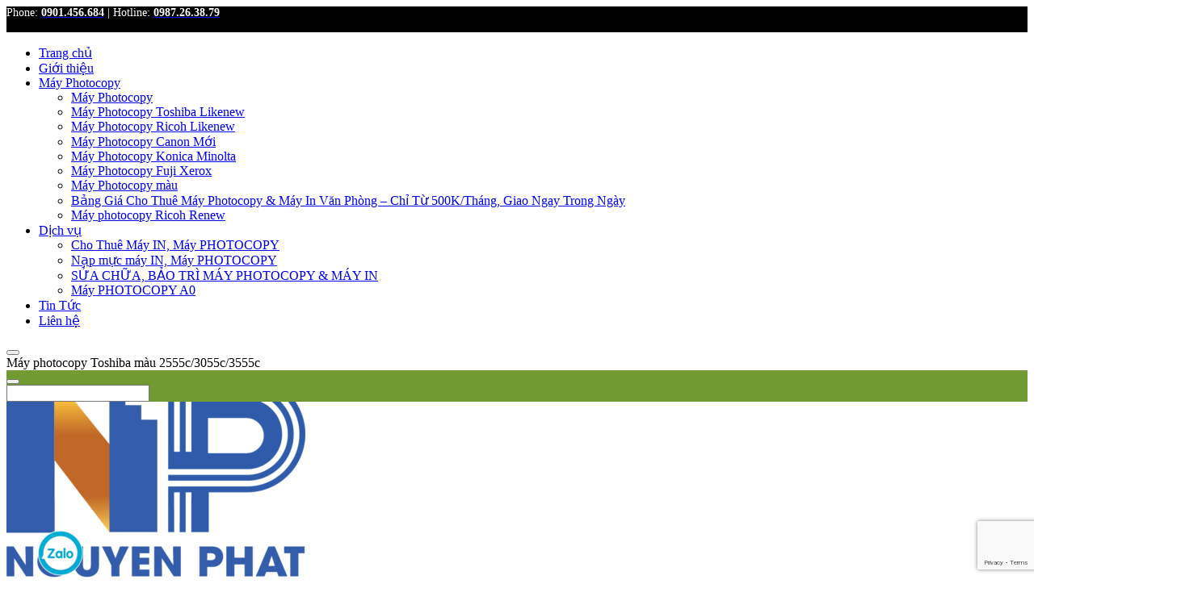

--- FILE ---
content_type: text/html; charset=UTF-8
request_url: https://www.mayphotocopynguyenphat.com/san-pham/may-photocopy-toshiba-mau-2555c-3055c-3555c/
body_size: 29764
content:
<!DOCTYPE html>
<html lang="vi" class="no-js">
<head>
	<meta charset="UTF-8">
	<meta name="viewport" content="width=device-width">
	<link rel="profile" href="http://gmpg.org/xfn/11">
	<meta name='robots' content='index, follow, max-image-preview:large, max-snippet:-1, max-video-preview:-1' />
	<style>img:is([sizes="auto" i], [sizes^="auto," i]) { contain-intrinsic-size: 3000px 1500px }</style>
	
	<!-- This site is optimized with the Yoast SEO plugin v25.2 - https://yoast.com/wordpress/plugins/seo/ -->
	<title>Máy photocopy Toshiba màu 2555c/3055c/3555c - Máy Photocopy Nguyên Phát</title>
	<link rel="canonical" href="https://www.mayphotocopynguyenphat.com/san-pham/may-photocopy-toshiba-mau-2555c-3055c-3555c/" />
	<meta property="og:locale" content="vi_VN" />
	<meta property="og:type" content="article" />
	<meta property="og:title" content="Máy photocopy Toshiba màu 2555c/3055c/3555c - Máy Photocopy Nguyên Phát" />
	<meta property="og:description" content="Tính năng cơ bản:   Model: e2555/3055/3555c   Bảo hành: 12 tháng hoặc 30.000 copy   Tình trạng: 95%   Xuất xứ: Japan,USA,Korea,Canada   Khổ giấy: A3,A4,A5,A6   Tốc độ: 20/30/35   Công suất: 20.000 copy mỗi tháng   Chức năng: In màu - Scan màu - Copy" />
	<meta property="og:url" content="https://www.mayphotocopynguyenphat.com/san-pham/may-photocopy-toshiba-mau-2555c-3055c-3555c/" />
	<meta property="og:site_name" content="Máy Photocopy Nguyên Phát" />
	<meta property="article:modified_time" content="2023-11-03T01:27:32+00:00" />
	<meta property="og:image" content="https://www.mayphotocopynguyenphat.com/wp-content/uploads/2020/08/2555C-3055C-3555C-1-2.jpg" />
	<meta property="og:image:width" content="1000" />
	<meta property="og:image:height" content="1000" />
	<meta property="og:image:type" content="image/jpeg" />
	<meta name="twitter:card" content="summary_large_image" />
	<meta name="twitter:label1" content="Ước tính thời gian đọc" />
	<meta name="twitter:data1" content="5 phút" />
	<script type="application/ld+json" class="yoast-schema-graph">{"@context":"https://schema.org","@graph":[{"@type":"WebPage","@id":"https://www.mayphotocopynguyenphat.com/san-pham/may-photocopy-toshiba-mau-2555c-3055c-3555c/","url":"https://www.mayphotocopynguyenphat.com/san-pham/may-photocopy-toshiba-mau-2555c-3055c-3555c/","name":"Máy photocopy Toshiba màu 2555c/3055c/3555c - Máy Photocopy Nguyên Phát","isPartOf":{"@id":"https://www.mayphotocopynguyenphat.com/#website"},"primaryImageOfPage":{"@id":"https://www.mayphotocopynguyenphat.com/san-pham/may-photocopy-toshiba-mau-2555c-3055c-3555c/#primaryimage"},"image":{"@id":"https://www.mayphotocopynguyenphat.com/san-pham/may-photocopy-toshiba-mau-2555c-3055c-3555c/#primaryimage"},"thumbnailUrl":"https://www.mayphotocopynguyenphat.com/wp-content/uploads/2020/08/2555C-3055C-3555C-1-2.jpg","datePublished":"2020-08-06T08:44:10+00:00","dateModified":"2023-11-03T01:27:32+00:00","breadcrumb":{"@id":"https://www.mayphotocopynguyenphat.com/san-pham/may-photocopy-toshiba-mau-2555c-3055c-3555c/#breadcrumb"},"inLanguage":"vi","potentialAction":[{"@type":"ReadAction","target":["https://www.mayphotocopynguyenphat.com/san-pham/may-photocopy-toshiba-mau-2555c-3055c-3555c/"]}]},{"@type":"ImageObject","inLanguage":"vi","@id":"https://www.mayphotocopynguyenphat.com/san-pham/may-photocopy-toshiba-mau-2555c-3055c-3555c/#primaryimage","url":"https://www.mayphotocopynguyenphat.com/wp-content/uploads/2020/08/2555C-3055C-3555C-1-2.jpg","contentUrl":"https://www.mayphotocopynguyenphat.com/wp-content/uploads/2020/08/2555C-3055C-3555C-1-2.jpg","width":1000,"height":1000},{"@type":"BreadcrumbList","@id":"https://www.mayphotocopynguyenphat.com/san-pham/may-photocopy-toshiba-mau-2555c-3055c-3555c/#breadcrumb","itemListElement":[{"@type":"ListItem","position":1,"name":"Trang chủ","item":"https://www.mayphotocopynguyenphat.com/"},{"@type":"ListItem","position":2,"name":"Sản Phẩm","item":"https://www.mayphotocopynguyenphat.com/shop/"},{"@type":"ListItem","position":3,"name":"Máy photocopy Toshiba màu 2555c/3055c/3555c"}]},{"@type":"WebSite","@id":"https://www.mayphotocopynguyenphat.com/#website","url":"https://www.mayphotocopynguyenphat.com/","name":"Máy Photocopy Nguyên Phát","description":"","potentialAction":[{"@type":"SearchAction","target":{"@type":"EntryPoint","urlTemplate":"https://www.mayphotocopynguyenphat.com/?s={search_term_string}"},"query-input":{"@type":"PropertyValueSpecification","valueRequired":true,"valueName":"search_term_string"}}],"inLanguage":"vi"}]}</script>
	<!-- / Yoast SEO plugin. -->


<link rel='dns-prefetch' href='//www.mayphotocopynguyenphat.com' />
<link rel='dns-prefetch' href='//fonts.googleapis.com' />
<link rel='preconnect' href='https://fonts.gstatic.com' crossorigin />
<style id='classic-theme-styles-inline-css' type='text/css'>
/*! This file is auto-generated */
.wp-block-button__link{color:#fff;background-color:#32373c;border-radius:9999px;box-shadow:none;text-decoration:none;padding:calc(.667em + 2px) calc(1.333em + 2px);font-size:1.125em}.wp-block-file__button{background:#32373c;color:#fff;text-decoration:none}
</style>
<style id='global-styles-inline-css' type='text/css'>
:root{--wp--preset--aspect-ratio--square: 1;--wp--preset--aspect-ratio--4-3: 4/3;--wp--preset--aspect-ratio--3-4: 3/4;--wp--preset--aspect-ratio--3-2: 3/2;--wp--preset--aspect-ratio--2-3: 2/3;--wp--preset--aspect-ratio--16-9: 16/9;--wp--preset--aspect-ratio--9-16: 9/16;--wp--preset--color--black: #000000;--wp--preset--color--cyan-bluish-gray: #abb8c3;--wp--preset--color--white: #ffffff;--wp--preset--color--pale-pink: #f78da7;--wp--preset--color--vivid-red: #cf2e2e;--wp--preset--color--luminous-vivid-orange: #ff6900;--wp--preset--color--luminous-vivid-amber: #fcb900;--wp--preset--color--light-green-cyan: #7bdcb5;--wp--preset--color--vivid-green-cyan: #00d084;--wp--preset--color--pale-cyan-blue: #8ed1fc;--wp--preset--color--vivid-cyan-blue: #0693e3;--wp--preset--color--vivid-purple: #9b51e0;--wp--preset--gradient--vivid-cyan-blue-to-vivid-purple: linear-gradient(135deg,rgba(6,147,227,1) 0%,rgb(155,81,224) 100%);--wp--preset--gradient--light-green-cyan-to-vivid-green-cyan: linear-gradient(135deg,rgb(122,220,180) 0%,rgb(0,208,130) 100%);--wp--preset--gradient--luminous-vivid-amber-to-luminous-vivid-orange: linear-gradient(135deg,rgba(252,185,0,1) 0%,rgba(255,105,0,1) 100%);--wp--preset--gradient--luminous-vivid-orange-to-vivid-red: linear-gradient(135deg,rgba(255,105,0,1) 0%,rgb(207,46,46) 100%);--wp--preset--gradient--very-light-gray-to-cyan-bluish-gray: linear-gradient(135deg,rgb(238,238,238) 0%,rgb(169,184,195) 100%);--wp--preset--gradient--cool-to-warm-spectrum: linear-gradient(135deg,rgb(74,234,220) 0%,rgb(151,120,209) 20%,rgb(207,42,186) 40%,rgb(238,44,130) 60%,rgb(251,105,98) 80%,rgb(254,248,76) 100%);--wp--preset--gradient--blush-light-purple: linear-gradient(135deg,rgb(255,206,236) 0%,rgb(152,150,240) 100%);--wp--preset--gradient--blush-bordeaux: linear-gradient(135deg,rgb(254,205,165) 0%,rgb(254,45,45) 50%,rgb(107,0,62) 100%);--wp--preset--gradient--luminous-dusk: linear-gradient(135deg,rgb(255,203,112) 0%,rgb(199,81,192) 50%,rgb(65,88,208) 100%);--wp--preset--gradient--pale-ocean: linear-gradient(135deg,rgb(255,245,203) 0%,rgb(182,227,212) 50%,rgb(51,167,181) 100%);--wp--preset--gradient--electric-grass: linear-gradient(135deg,rgb(202,248,128) 0%,rgb(113,206,126) 100%);--wp--preset--gradient--midnight: linear-gradient(135deg,rgb(2,3,129) 0%,rgb(40,116,252) 100%);--wp--preset--font-size--small: 13px;--wp--preset--font-size--medium: 20px;--wp--preset--font-size--large: 36px;--wp--preset--font-size--x-large: 42px;--wp--preset--spacing--20: 0.44rem;--wp--preset--spacing--30: 0.67rem;--wp--preset--spacing--40: 1rem;--wp--preset--spacing--50: 1.5rem;--wp--preset--spacing--60: 2.25rem;--wp--preset--spacing--70: 3.38rem;--wp--preset--spacing--80: 5.06rem;--wp--preset--shadow--natural: 6px 6px 9px rgba(0, 0, 0, 0.2);--wp--preset--shadow--deep: 12px 12px 50px rgba(0, 0, 0, 0.4);--wp--preset--shadow--sharp: 6px 6px 0px rgba(0, 0, 0, 0.2);--wp--preset--shadow--outlined: 6px 6px 0px -3px rgba(255, 255, 255, 1), 6px 6px rgba(0, 0, 0, 1);--wp--preset--shadow--crisp: 6px 6px 0px rgba(0, 0, 0, 1);}:where(.is-layout-flex){gap: 0.5em;}:where(.is-layout-grid){gap: 0.5em;}body .is-layout-flex{display: flex;}.is-layout-flex{flex-wrap: wrap;align-items: center;}.is-layout-flex > :is(*, div){margin: 0;}body .is-layout-grid{display: grid;}.is-layout-grid > :is(*, div){margin: 0;}:where(.wp-block-columns.is-layout-flex){gap: 2em;}:where(.wp-block-columns.is-layout-grid){gap: 2em;}:where(.wp-block-post-template.is-layout-flex){gap: 1.25em;}:where(.wp-block-post-template.is-layout-grid){gap: 1.25em;}.has-black-color{color: var(--wp--preset--color--black) !important;}.has-cyan-bluish-gray-color{color: var(--wp--preset--color--cyan-bluish-gray) !important;}.has-white-color{color: var(--wp--preset--color--white) !important;}.has-pale-pink-color{color: var(--wp--preset--color--pale-pink) !important;}.has-vivid-red-color{color: var(--wp--preset--color--vivid-red) !important;}.has-luminous-vivid-orange-color{color: var(--wp--preset--color--luminous-vivid-orange) !important;}.has-luminous-vivid-amber-color{color: var(--wp--preset--color--luminous-vivid-amber) !important;}.has-light-green-cyan-color{color: var(--wp--preset--color--light-green-cyan) !important;}.has-vivid-green-cyan-color{color: var(--wp--preset--color--vivid-green-cyan) !important;}.has-pale-cyan-blue-color{color: var(--wp--preset--color--pale-cyan-blue) !important;}.has-vivid-cyan-blue-color{color: var(--wp--preset--color--vivid-cyan-blue) !important;}.has-vivid-purple-color{color: var(--wp--preset--color--vivid-purple) !important;}.has-black-background-color{background-color: var(--wp--preset--color--black) !important;}.has-cyan-bluish-gray-background-color{background-color: var(--wp--preset--color--cyan-bluish-gray) !important;}.has-white-background-color{background-color: var(--wp--preset--color--white) !important;}.has-pale-pink-background-color{background-color: var(--wp--preset--color--pale-pink) !important;}.has-vivid-red-background-color{background-color: var(--wp--preset--color--vivid-red) !important;}.has-luminous-vivid-orange-background-color{background-color: var(--wp--preset--color--luminous-vivid-orange) !important;}.has-luminous-vivid-amber-background-color{background-color: var(--wp--preset--color--luminous-vivid-amber) !important;}.has-light-green-cyan-background-color{background-color: var(--wp--preset--color--light-green-cyan) !important;}.has-vivid-green-cyan-background-color{background-color: var(--wp--preset--color--vivid-green-cyan) !important;}.has-pale-cyan-blue-background-color{background-color: var(--wp--preset--color--pale-cyan-blue) !important;}.has-vivid-cyan-blue-background-color{background-color: var(--wp--preset--color--vivid-cyan-blue) !important;}.has-vivid-purple-background-color{background-color: var(--wp--preset--color--vivid-purple) !important;}.has-black-border-color{border-color: var(--wp--preset--color--black) !important;}.has-cyan-bluish-gray-border-color{border-color: var(--wp--preset--color--cyan-bluish-gray) !important;}.has-white-border-color{border-color: var(--wp--preset--color--white) !important;}.has-pale-pink-border-color{border-color: var(--wp--preset--color--pale-pink) !important;}.has-vivid-red-border-color{border-color: var(--wp--preset--color--vivid-red) !important;}.has-luminous-vivid-orange-border-color{border-color: var(--wp--preset--color--luminous-vivid-orange) !important;}.has-luminous-vivid-amber-border-color{border-color: var(--wp--preset--color--luminous-vivid-amber) !important;}.has-light-green-cyan-border-color{border-color: var(--wp--preset--color--light-green-cyan) !important;}.has-vivid-green-cyan-border-color{border-color: var(--wp--preset--color--vivid-green-cyan) !important;}.has-pale-cyan-blue-border-color{border-color: var(--wp--preset--color--pale-cyan-blue) !important;}.has-vivid-cyan-blue-border-color{border-color: var(--wp--preset--color--vivid-cyan-blue) !important;}.has-vivid-purple-border-color{border-color: var(--wp--preset--color--vivid-purple) !important;}.has-vivid-cyan-blue-to-vivid-purple-gradient-background{background: var(--wp--preset--gradient--vivid-cyan-blue-to-vivid-purple) !important;}.has-light-green-cyan-to-vivid-green-cyan-gradient-background{background: var(--wp--preset--gradient--light-green-cyan-to-vivid-green-cyan) !important;}.has-luminous-vivid-amber-to-luminous-vivid-orange-gradient-background{background: var(--wp--preset--gradient--luminous-vivid-amber-to-luminous-vivid-orange) !important;}.has-luminous-vivid-orange-to-vivid-red-gradient-background{background: var(--wp--preset--gradient--luminous-vivid-orange-to-vivid-red) !important;}.has-very-light-gray-to-cyan-bluish-gray-gradient-background{background: var(--wp--preset--gradient--very-light-gray-to-cyan-bluish-gray) !important;}.has-cool-to-warm-spectrum-gradient-background{background: var(--wp--preset--gradient--cool-to-warm-spectrum) !important;}.has-blush-light-purple-gradient-background{background: var(--wp--preset--gradient--blush-light-purple) !important;}.has-blush-bordeaux-gradient-background{background: var(--wp--preset--gradient--blush-bordeaux) !important;}.has-luminous-dusk-gradient-background{background: var(--wp--preset--gradient--luminous-dusk) !important;}.has-pale-ocean-gradient-background{background: var(--wp--preset--gradient--pale-ocean) !important;}.has-electric-grass-gradient-background{background: var(--wp--preset--gradient--electric-grass) !important;}.has-midnight-gradient-background{background: var(--wp--preset--gradient--midnight) !important;}.has-small-font-size{font-size: var(--wp--preset--font-size--small) !important;}.has-medium-font-size{font-size: var(--wp--preset--font-size--medium) !important;}.has-large-font-size{font-size: var(--wp--preset--font-size--large) !important;}.has-x-large-font-size{font-size: var(--wp--preset--font-size--x-large) !important;}
:where(.wp-block-post-template.is-layout-flex){gap: 1.25em;}:where(.wp-block-post-template.is-layout-grid){gap: 1.25em;}
:where(.wp-block-columns.is-layout-flex){gap: 2em;}:where(.wp-block-columns.is-layout-grid){gap: 2em;}
:root :where(.wp-block-pullquote){font-size: 1.5em;line-height: 1.6;}
</style>
<link rel='stylesheet' id='hrw-css' href='https://www.mayphotocopynguyenphat.com/wp-content/plugins/call-now-icon-animate/css.css' type='text/css' media='' />
<link rel='stylesheet' id='contact-form-7-css' href='https://www.mayphotocopynguyenphat.com/wp-content/plugins/contact-form-7/includes/css/styles.css?ver=6.0.6' type='text/css' media='all' />
<link rel='stylesheet' id='photoswipe-css' href='https://www.mayphotocopynguyenphat.com/wp-content/plugins/woocommerce/assets/css/photoswipe/photoswipe.min.css?ver=9.8.5' type='text/css' media='all' />
<link rel='stylesheet' id='photoswipe-default-skin-css' href='https://www.mayphotocopynguyenphat.com/wp-content/plugins/woocommerce/assets/css/photoswipe/default-skin/default-skin.min.css?ver=9.8.5' type='text/css' media='all' />
<style id='woocommerce-inline-inline-css' type='text/css'>
.woocommerce form .form-row .required { visibility: visible; }
</style>
<link rel='stylesheet' id='brands-styles-css' href='https://www.mayphotocopynguyenphat.com/wp-content/plugins/woocommerce/assets/css/brands.css?ver=9.8.5' type='text/css' media='all' />
<link rel='stylesheet' id='puca-gutenberg-frontend-css' href='https://www.mayphotocopynguyenphat.com/wp-content/themes/puca/css/gutenberg/gutenberg-frontend.css?ver=1.5' type='text/css' media='all' />
<link rel='stylesheet' id='woo-viet-provinces-style-css' href='https://www.mayphotocopynguyenphat.com/wp-content/plugins/woo-viet/assets/provinces.css?ver=6.8.1' type='text/css' media='all' />
<link rel='stylesheet' id='font-awesome-css' href='https://www.mayphotocopynguyenphat.com/wp-content/themes/puca/css/font-awesome.css?ver=4.7.0' type='text/css' media='all' />
<link rel='stylesheet' id='font-tbay-css' href='https://www.mayphotocopynguyenphat.com/wp-content/themes/puca/css/font-tbay-custom.css?ver=1.0.0' type='text/css' media='all' />
<link rel='stylesheet' id='simple-line-icons-css' href='https://www.mayphotocopynguyenphat.com/wp-content/themes/puca/css/simple-line-icons.css?ver=2.4.0' type='text/css' media='all' />
<link rel='stylesheet' id='jquery-treeview-css' href='https://www.mayphotocopynguyenphat.com/wp-content/themes/puca/css/jquery.treeview.css?ver=1.0.0' type='text/css' media='all' />
<link rel="preload" as="style" href="https://fonts.googleapis.com/css?family=Roboto:100,300,400,500,700,900,100italic,300italic,400italic,500italic,700italic,900italic&#038;subset=vietnamese&#038;display=swap&#038;ver=1762059705" /><link rel="stylesheet" href="https://fonts.googleapis.com/css?family=Roboto:100,300,400,500,700,900,100italic,300italic,400italic,500italic,700italic,900italic&#038;subset=vietnamese&#038;display=swap&#038;ver=1762059705" media="print" onload="this.media='all'"><noscript><link rel="stylesheet" href="https://fonts.googleapis.com/css?family=Roboto:100,300,400,500,700,900,100italic,300italic,400italic,500italic,700italic,900italic&#038;subset=vietnamese&#038;display=swap&#038;ver=1762059705" /></noscript><link rel='stylesheet' id='fwa-skin-white-ec-style-css' href='https://www.mayphotocopynguyenphat.com/wp-content/themes/fwa-skin-white/fwa-theme-ec.min.css?ver=4.0.6' type='text/css' media='all' />
<link rel='stylesheet' id='fwa-skin-white-css' href='https://www.mayphotocopynguyenphat.com/wp-content/themes/fwa-skin-white/fwa-theme.min.css?ver=4.0.6' type='text/css' media='all' />
<script type="text/javascript" src="https://www.mayphotocopynguyenphat.com/wp-includes/js/jquery/jquery.min.js?ver=3.7.1" id="jquery-core-js"></script>
<script type="text/javascript" src="https://www.mayphotocopynguyenphat.com/wp-includes/js/jquery/jquery-migrate.min.js?ver=3.4.1" id="jquery-migrate-js"></script>
<script type="text/javascript" src="https://www.mayphotocopynguyenphat.com/wp-content/plugins/woocommerce/assets/js/jquery-blockui/jquery.blockUI.min.js?ver=2.7.0-wc.9.8.5" id="jquery-blockui-js" data-wp-strategy="defer"></script>
<script type="text/javascript" id="wc-add-to-cart-js-extra">
/* <![CDATA[ */
var wc_add_to_cart_params = {"ajax_url":"\/wp-admin\/admin-ajax.php","wc_ajax_url":"\/?wc-ajax=%%endpoint%%","i18n_view_cart":"Xem gi\u1ecf h\u00e0ng","cart_url":"https:\/\/www.mayphotocopynguyenphat.com\/cart\/","is_cart":"","cart_redirect_after_add":"yes"};
/* ]]> */
</script>
<script type="text/javascript" src="https://www.mayphotocopynguyenphat.com/wp-content/plugins/woocommerce/assets/js/frontend/add-to-cart.min.js?ver=9.8.5" id="wc-add-to-cart-js" data-wp-strategy="defer"></script>
<script type="text/javascript" src="https://www.mayphotocopynguyenphat.com/wp-content/plugins/woocommerce/assets/js/zoom/jquery.zoom.min.js?ver=1.7.21-wc.9.8.5" id="zoom-js" defer="defer" data-wp-strategy="defer"></script>
<script type="text/javascript" src="https://www.mayphotocopynguyenphat.com/wp-content/plugins/woocommerce/assets/js/flexslider/jquery.flexslider.min.js?ver=2.7.2-wc.9.8.5" id="flexslider-js" defer="defer" data-wp-strategy="defer"></script>
<script type="text/javascript" src="https://www.mayphotocopynguyenphat.com/wp-content/plugins/woocommerce/assets/js/photoswipe/photoswipe.min.js?ver=4.1.1-wc.9.8.5" id="photoswipe-js" defer="defer" data-wp-strategy="defer"></script>
<script type="text/javascript" src="https://www.mayphotocopynguyenphat.com/wp-content/plugins/woocommerce/assets/js/photoswipe/photoswipe-ui-default.min.js?ver=4.1.1-wc.9.8.5" id="photoswipe-ui-default-js" defer="defer" data-wp-strategy="defer"></script>
<script type="text/javascript" id="wc-single-product-js-extra">
/* <![CDATA[ */
var wc_single_product_params = {"i18n_required_rating_text":"Vui l\u00f2ng ch\u1ecdn m\u1ed9t m\u1ee9c \u0111\u00e1nh gi\u00e1","i18n_rating_options":["1 tr\u00ean 5 sao","2 tr\u00ean 5 sao","3 tr\u00ean 5 sao","4 tr\u00ean 5 sao","5 tr\u00ean 5 sao"],"i18n_product_gallery_trigger_text":"Xem th\u01b0 vi\u1ec7n \u1ea3nh to\u00e0n m\u00e0n h\u00ecnh","review_rating_required":"yes","flexslider":{"rtl":false,"animation":"slide","smoothHeight":true,"directionNav":false,"controlNav":"thumbnails","slideshow":false,"animationSpeed":500,"animationLoop":false,"allowOneSlide":false},"zoom_enabled":"1","zoom_options":[],"photoswipe_enabled":"1","photoswipe_options":{"shareEl":false,"closeOnScroll":false,"history":false,"hideAnimationDuration":0,"showAnimationDuration":0},"flexslider_enabled":"1"};
/* ]]> */
</script>
<script type="text/javascript" src="https://www.mayphotocopynguyenphat.com/wp-content/plugins/woocommerce/assets/js/frontend/single-product.min.js?ver=9.8.5" id="wc-single-product-js" defer="defer" data-wp-strategy="defer"></script>
<script type="text/javascript" src="https://www.mayphotocopynguyenphat.com/wp-content/plugins/woocommerce/assets/js/js-cookie/js.cookie.min.js?ver=2.1.4-wc.9.8.5" id="js-cookie-js" defer="defer" data-wp-strategy="defer"></script>
<script type="text/javascript" id="woocommerce-js-extra">
/* <![CDATA[ */
var woocommerce_params = {"ajax_url":"\/wp-admin\/admin-ajax.php","wc_ajax_url":"\/?wc-ajax=%%endpoint%%","i18n_password_show":"Hi\u1ec3n th\u1ecb m\u1eadt kh\u1ea9u","i18n_password_hide":"\u1ea8n m\u1eadt kh\u1ea9u"};
/* ]]> */
</script>
<script type="text/javascript" src="https://www.mayphotocopynguyenphat.com/wp-content/plugins/woocommerce/assets/js/frontend/woocommerce.min.js?ver=9.8.5" id="woocommerce-js" defer="defer" data-wp-strategy="defer"></script>
<script type="text/javascript" src="https://www.mayphotocopynguyenphat.com/wp-content/plugins/js_composer/assets/js/vendors/woocommerce-add-to-cart.js?ver=8.4.1" id="vc_woocommerce-add-to-cart-js-js"></script>
<script></script><link rel="https://api.w.org/" href="https://www.mayphotocopynguyenphat.com/wp-json/" /><link rel="alternate" title="JSON" type="application/json" href="https://www.mayphotocopynguyenphat.com/wp-json/wp/v2/product/11549" /><link rel="EditURI" type="application/rsd+xml" title="RSD" href="https://www.mayphotocopynguyenphat.com/xmlrpc.php?rsd" />
<meta name="generator" content="Redux 4.5.7" />
<!-- Call Now Icon Animate Mobile 0.1.0 by Alan Tien (alantien.com) -->
<style>
                    .coccoc-alo-phone.coccoc-alo-green .coccoc-alo-ph-img-circle {
                        background-color: #c00000;
                    }
                .coccoc-alo-phone.coccoc-alo-green.coccoc-alo-hover .coccoc-alo-ph-img-circle, .coccoc-alo-phone.coccoc-alo-green:hover .coccoc-alo-ph-img-circle
                {background-color: #43b91e;}
                @media screen and (max-width:650px){.coccoc-alo-phone.coccoc-alo-show {display:block;}}
                </style><!-- Google tag (gtag.js) -->
<script async src="https://www.googletagmanager.com/gtag/js?id=G-HNF3XPK5KE"></script>
<script>
  window.dataLayer = window.dataLayer || [];
  function gtag(){dataLayer.push(arguments);}
  gtag('js', new Date());

  gtag('config', 'G-HNF3XPK5KE');
</script>

<!-- Google Tag Manager -->
<script>(function(w,d,s,l,i){w[l]=w[l]||[];w[l].push({'gtm.start':
new Date().getTime(),event:'gtm.js'});var f=d.getElementsByTagName(s)[0],
j=d.createElement(s),dl=l!='dataLayer'?'&l='+l:'';j.async=true;j.src=
'https://www.googletagmanager.com/gtm.js?id='+i+dl;f.parentNode.insertBefore(j,f);
})(window,document,'script','dataLayer','GTM-W2HTJVDQ');</script>
<!-- End Google Tag Manager -->

<!-- NS Ads Xperts Tracking Script -->
<script src="https://ads.netsolutions.vn/js/nsadsxperts.js" async></script><meta name="generator" content="webp-uploads 2.5.1">
        <style type="text/css">
            .vc_custom_1593446967795{padding-top: 10px !important;padding-bottom: 20px !important;background-color: #333333 !important;background-position: 0 0 !important;background-repeat: repeat !important;}.vc_custom_1593447061529{padding-top: 5px !important;padding-bottom: 5px !important;background-color: #0a0a0a !important;}:root {--tb-theme-color: #0a0000;--tb-theme-color-hover: #080000;--tb-theme-color-second: #729a33;}:root {--tb-text-primary-font: Roboto;--tb-text-second-font: Roboto;}/* Woocommerce Breadcrumbs */.site-header .logo img {max-width: 170px;}.site-header .logo img {padding-top: 0;padding-right: 0;padding-bottom: 10px;padding-left: 20px;}@media (max-width: 1024px) {/* Limit logo image height for tablets according to tablets header height */.logo-tablet a img {max-width: 100px;}.logo-tablet a img {padding-top: 0;padding-right: 0;padding-bottom: 0;padding-left: 0;}}@media (max-width: 768px) {/* Limit logo image height for mobile according to mobile header height */.mobile-logo a img {max-width: 50px;}.mobile-logo a img {padding-top: 8px;padding-right: 0;padding-bottom: 0;padding-left: 0;}.product-block .yith-wcwl-wishlistexistsbrowse > a,.product-block .yith-wcwl-wishlistaddedbrowse > a,.product-block .button-wishlist .yith-wcwl-wishlistexistsbrowse.show a,.product-block .button-wishlist .yith-wcwl-wishlistaddedbrowse.show a {border-color: transparent !important;background: transparent !important;}.product-block.list .yith-wcwl-wishlistexistsbrowse.show a,.product-block.list .group-buttons > div.add-cart a,.product-block.list .yith-wcwl-wishlistaddedbrowse.show a {background: transparent !important;}}/* Custom CSS */.entry-single blockquote {background-color: #ddd3ba66;}.wp-caption.alignright {float: right;margin-left: 15px;}.wp-caption.alignleft {float: left;margin-right: 15px;}.single-post .post img.wp-post-image {display: none;}.entry-single .entry-content figure.entry-thumb {display: none;}.product-block.grid .name>a{font-size:14px !important;color:#33333 !important;}.footer .alignright {display: none !important}.rating.no-rate {display: none;}.woocommerce div.product p.price, .woocommerce div.product span.price {color: #222222;font-size: 16px;font-weight: bold;display: block;margin: 5px 0;}.woocommerce-Price-amount.amount {color:  #856e3c;font-size: 15px;margin-bottom: 20px !important}.product .information .woocommerce-Price-amount.amount {color: #F44336;font-size: 24px;}.product-block.grid .name > a {height: auto !important;color: #000;font-weight: 700}.product-content:hover .name a {background: #000;color: #fff !important;}  .product-content:hover {background: #000;color: #fff !important;}.product-content{border: 1px solid #eaeaea;}.product-block .image {margin-bottom: 5px;border-bottom: 1px solid #eaeaea;display: block; background: #fff !important}.navbar-nav.megamenu {margin-left: -20px;float: left;padding: 0;width:100%;text-align:left;}.site-header .logo img {padding-top: 0;padding-right: 0;padding-left: 20px;margin-left: -20px;}.widget-newletter .input-group .form-control {border: 1px #e2e2e2 solid;border-radius: 0px !important;background:#ffffff;color:#333333;}#tbay-footer a, #tbay-footer .menu>li a {color: #fff;font-size: 14px;}.dropdown-menu > li > a:before {display: none}.dropdown-menu > li > a {color: #fff !important}.dropdown-menu > li > a:hover {margin-left:  10px;}.navbar-nav > li > .dropdown-menu {background: #729a33;border: 1px solid rgb(143,140,140) !important}.row-slide2 .mpc-image .mpc-item:hover {transform: scale(1.1);padding: 0px;transition: 0.5s}.tieude strong {border-bottom: solid 2px #729a33;    padding-bottom: 2px;}.tieude p {margin-bottom: -20px !important}.mpc-button__title {padding: 5px 17px 5px 17px;}.mpc-active .mpc-button__title {border: 1px #eaeaea  solid;background: #fff !important;border-bottom: 0px !important;border-radius: 5px !important}.brand.mpc-carousel-image .mpc-item {height: 60px;width: 150px;display: flex;flex-wrap: wrap;align-content:center;}.diachi p {margin-bottom: 5px !important}.header-top-container {background: #000000;height: 32px}.headertop b {color: #fff}#tbay-header .header-mainmenu {border-top:  1px solid #dcdcdb !important}.meta-info > span {background: #fff !important} .headertop.col-md-9  {padding: 0px}#tbay-main-content .tbay_custom_menu > .widget.widget_nav_menu .menu {background: #729a33 !important;border: 0px;padding: 0px !important}#tbay-main-content .tbay_custom_menu > .widget.widget_nav_menu .menu li > a:before {content: "\f101";font-family: FontAwesome;font-style: normal;font-weight: normal;text-decoration: inherit;margin: 0px 15px 0px 0px}#tbay-main-content .tbay_custom_menu > .widget.widget_nav_menu .menu li > a {padding-left: 15px;line-height: 35px}#tbay-main-content .tbay_custom_menu > .widget.widget_nav_menu .menu li > a:hover {color: #000 !important}#tbay-main-content .tbay_custom_menu > .widget.widget_nav_menu .menu li > a {padding: 0px;padding-left: 15px !important;color: #fff !important;}.container-full .vc_col-sm-3 {padding: 0px}#tbay-main-content .tbay_custom_menu > .widget.widget_nav_menu > .widget-title {background: #668a2d !important;color: #fff}.woocommerce span.onsale .saled {border-radius: 10px;padding: 0px 10px 0px 10px;line-height: 20px;height: 20px;background: #ff8310 !important;border: 0px}.bannertop {height: 93px !important;width: 730px;margin-top: 10px;}.header-main .container {display: flex;flex-wrap: wrap;align-content:left;}.headertop{margin-bottom: 20px}.cart-dropdown .cart-icon  .mini-cart-items {border: 1px solid #fff !important}.header-right {margin-top:  -5px}.qty .amount,.cart-dropdown .cart-icon, .tbay-login a i, .tbay-login .account-button span {color: #fff !important}   .header-right .dropdown , .top-cart,.hidden-xs .tbay-topcart ,.tbay-login .account-button , .tbay-login {display: inline !important}#tbay-header.sticky-header1 .header-main {display: none}.zalo-fixed{position: fixed;z-index: 99;bottom: 0px;left: 45px} .headertop p {margin-top: 5px}.cart-popup .mini-cart {margin-left: 10px;}.bannertop  {margin-left: 180px !important} .product .custom-html-widget  {border: 1px dashed #729a33;padding: 10px}.product .custom-html-widget i {color: #5e9507;font-size: 18px !important}.product .custom-html-widget p {display: inline;margin-left: 5px;font-size: 14px !important;}.dropdown-menu {padding: 0px !important}.tbay-search-form  {background: #729a33;border-radius: 0px;}.input-group-addon .no-results, .tbay-ajax-search,.tbay-search-form .tbay-search::placeholder,.button-search .icons {color: #fff !important}.bannertop .mpc-column {margin-left: -47px}@media (min-width: 1024px) { .header-searh.col-md-6 {width: 69%;}.mpc-tabs__nav ul:after, .mpc-tabs__nav ul:before {background: #eaeaea none repeat scroll 0 0;content: "";display: block;height: 1px;left: 0;position: absolute;top: 42px;width: 98%;z-index: -1;margin-left: 15px;margin-right: 200px}.brand.mpc-navigation {margin-top: -55px !important;margin-bottom: 15px}.product-block {margin-bottom: 10px} }@media (max-width: 480px) { body:not(.single-product) #tbay-footer {margin-bottom: 0;}.mpc-icon-column {margin-top: 10px !important}.mpc-tabs__nav ul:after, .mpc-tabs__nav ul:before {background: #eaeaea none repeat scroll 0 0;content: "";display: block;height: 1px;left: 0;position: absolute;top: 72px;width: 98%;z-index: -1;margin-left: 15px;margin-right: 200px}.brand.mpc-navigation {margin-top: -55px !important;margin-bottom: 15px}.mpc-tabs__nav ul {margin-top: 20px}.tbay-show-cart-mobile .product-block .add-cart > a {border-radius: 0px;margin-bottom: 10px}.zalo-fixed{height: 50px;width: 50px;left: 20px;bottom: 115px} }        </style>
            <style type="text/css">
        :root {
            --fwa-breakcrumb-bg-color: #f4f4f4;
--fwa-main-menu-bg-color: #ddd3ba;
--fwa-heading-text-color: #9b5d00;
--fwa-widget-title-bg-color: #ddd3ba;
        }
    </style>
    	<noscript><style>.woocommerce-product-gallery{ opacity: 1 !important; }</style></noscript>
	<meta name="generator" content="Powered by WPBakery Page Builder - drag and drop page builder for WordPress."/>
<meta name="generator" content="Powered by Slider Revolution 6.7.32 - responsive, Mobile-Friendly Slider Plugin for WordPress with comfortable drag and drop interface." />
<link rel="icon" href="https://www.mayphotocopynguyenphat.com/wp-content/uploads/2020/06/cropped-logo-nguyenphat2-1-32x32.png" sizes="32x32" />
<link rel="icon" href="https://www.mayphotocopynguyenphat.com/wp-content/uploads/2020/06/cropped-logo-nguyenphat2-1-192x192.png" sizes="192x192" />
<link rel="apple-touch-icon" href="https://www.mayphotocopynguyenphat.com/wp-content/uploads/2020/06/cropped-logo-nguyenphat2-1-180x180.png" />
<meta name="msapplication-TileImage" content="https://www.mayphotocopynguyenphat.com/wp-content/uploads/2020/06/cropped-logo-nguyenphat2-1-270x270.png" />
<script>function setREVStartSize(e){
			//window.requestAnimationFrame(function() {
				window.RSIW = window.RSIW===undefined ? window.innerWidth : window.RSIW;
				window.RSIH = window.RSIH===undefined ? window.innerHeight : window.RSIH;
				try {
					var pw = document.getElementById(e.c).parentNode.offsetWidth,
						newh;
					pw = pw===0 || isNaN(pw) || (e.l=="fullwidth" || e.layout=="fullwidth") ? window.RSIW : pw;
					e.tabw = e.tabw===undefined ? 0 : parseInt(e.tabw);
					e.thumbw = e.thumbw===undefined ? 0 : parseInt(e.thumbw);
					e.tabh = e.tabh===undefined ? 0 : parseInt(e.tabh);
					e.thumbh = e.thumbh===undefined ? 0 : parseInt(e.thumbh);
					e.tabhide = e.tabhide===undefined ? 0 : parseInt(e.tabhide);
					e.thumbhide = e.thumbhide===undefined ? 0 : parseInt(e.thumbhide);
					e.mh = e.mh===undefined || e.mh=="" || e.mh==="auto" ? 0 : parseInt(e.mh,0);
					if(e.layout==="fullscreen" || e.l==="fullscreen")
						newh = Math.max(e.mh,window.RSIH);
					else{
						e.gw = Array.isArray(e.gw) ? e.gw : [e.gw];
						for (var i in e.rl) if (e.gw[i]===undefined || e.gw[i]===0) e.gw[i] = e.gw[i-1];
						e.gh = e.el===undefined || e.el==="" || (Array.isArray(e.el) && e.el.length==0)? e.gh : e.el;
						e.gh = Array.isArray(e.gh) ? e.gh : [e.gh];
						for (var i in e.rl) if (e.gh[i]===undefined || e.gh[i]===0) e.gh[i] = e.gh[i-1];
											
						var nl = new Array(e.rl.length),
							ix = 0,
							sl;
						e.tabw = e.tabhide>=pw ? 0 : e.tabw;
						e.thumbw = e.thumbhide>=pw ? 0 : e.thumbw;
						e.tabh = e.tabhide>=pw ? 0 : e.tabh;
						e.thumbh = e.thumbhide>=pw ? 0 : e.thumbh;
						for (var i in e.rl) nl[i] = e.rl[i]<window.RSIW ? 0 : e.rl[i];
						sl = nl[0];
						for (var i in nl) if (sl>nl[i] && nl[i]>0) { sl = nl[i]; ix=i;}
						var m = pw>(e.gw[ix]+e.tabw+e.thumbw) ? 1 : (pw-(e.tabw+e.thumbw)) / (e.gw[ix]);
						newh =  (e.gh[ix] * m) + (e.tabh + e.thumbh);
					}
					var el = document.getElementById(e.c);
					if (el!==null && el) el.style.height = newh+"px";
					el = document.getElementById(e.c+"_wrapper");
					if (el!==null && el) {
						el.style.height = newh+"px";
						el.style.display = "block";
					}
				} catch(e){
					console.log("Failure at Presize of Slider:" + e)
				}
			//});
		  };</script>
<style id="puca_tbay_theme_options-dynamic-css" title="dynamic-css" class="redux-options-output">#tbay-footer h1, #tbay-footer h2, #tbay-footer h3, #tbay-footer h4, #tbay-footer h5, #tbay-footer h6 ,#tbay-footer .widget-title{color:#ffffff;}#tbay-footer p, #tbay-footer .copyright, #tbay-footer .contact-info li, #tbay-footer .widget .subtitle{color:#ffffff;}#tbay-footer a,		#tbay-footer .menu > li a, 		#tbay-footer .feedback a,		#tbay-footer .widget-newletter .input-group-btn input,		#tbay-footer .widget-newletter .input-group-btn:before{color:#ffffff;}#tbay-footer a:hover,		#tbay-footer .menu > li:hover > a, #tbay-footer .widget-newletter .input-group-btn input:hover,		#tbay-footer .widget-newletter .input-group-btn:hover:before{color:#ffffff;}.tbay-footer .none-menu ul.menu a:after, .copyright a:after{background:#ffffff;}</style><noscript><style> .wpb_animate_when_almost_visible { opacity: 1; }</style></noscript></head>
<body class="wp-singular product-template-default single single-product postid-11549 wp-theme-puca wp-child-theme-fwa-skin-white theme-puca woocommerce woocommerce-page woocommerce-no-js skin-furniture v1  ajax_cart_popup tbay-body-mobile-product-two tbay-show-cart-mobile wpb-js-composer js-comp-ver-8.4.1 vc_responsive mobile-hidden-footer-icon header-mobile-center tbay-body-menu-bar">
<!-- Google Tag Manager (noscript) -->
<noscript><iframe src="https://www.googletagmanager.com/ns.html?id=GTM-W2HTJVDQ"
height="0" width="0" style="display:none;visibility:hidden"></iframe></noscript>
<!-- End Google Tag Manager (noscript) -->
<div id="wrapper-container" class="wrapper-container v1">
            <div id="theme-header-top-container" class="header-top-container hidden-xs header-top-active">
            <div class="container header-top-main-content">
                <div class="row">
                    <div class="col-sm-8 header-top-left">
                        <div class = "widget-block"><div class="textwidget custom-html-widget"><row class="row-headertop">
	<div class="headertop col-md-9">
		
<p style="font-size:14px;color:#fff">
 Phone: <a href="tel:0901456684"><b>0901.456.684</b></a> | Hotline: <a href="tel:0987263879"><b>0987.26.38.79</b></a>
	</p>
			</div>
</row></div></div>                    </div>
                    <div class="col-sm-4 header-top-right">
                                            </div>
                </div>
            </div>
        </div>
    
	 
	  

	  

<div id="tbay-mobile-smartmenu" data-themes="theme-light" data-enablesocial="1" data-socialjsons="[{'icon':'fa fa-facebook','url':'#'},{'icon':'fa fa-instagram','url':'#'}]" data-enableeffects="1" data-effectspanels="fx-panels-slide-0" data-effectslistitems="fx-listitems-fade" data-counters="1" data-title="Menu" data-enablesearch="0" data-textsearch="Tìm trong menu..." data-searchnoresults="Không tìm thấy" data-searchsplash="Bạn muốn tìm gì?" class="tbay-mmenu hidden-lg hidden-md v1"> 
    <div class="tbay-offcanvas-body">

        <nav id="tbay-mobile-menu-navbar" class="menu navbar navbar-offcanvas navbar-static">
            <div id="main-mobile-menu-mmenu" class="menu-main-menu-container"><ul id="main-mobile-menu-mmenu-wrapper" class="menu" data-id="main-menu"><li id="menu-item-8749" class=" menu-item menu-item-type-post_type menu-item-object-page menu-item-home  menu-item-8749"><a href="https://www.mayphotocopynguyenphat.com/">Trang chủ</a></li>
<li id="menu-item-11191" class=" menu-item menu-item-type-post_type menu-item-object-page  menu-item-11191"><a href="https://www.mayphotocopynguyenphat.com/gioi-thieu/">Giới thiệu</a></li>
<li id="menu-item-9196" class=" menu-item menu-item-type-post_type menu-item-object-page menu-item-has-children current_page_parent  menu-item-9196"><a href="https://www.mayphotocopynguyenphat.com/shop/">Máy Photocopy</a>
<ul class="sub-menu">
	<li id="menu-item-12445" class=" menu-item menu-item-type-taxonomy menu-item-object-product_cat current-product-ancestor  menu-item-12445"><a href="https://www.mayphotocopynguyenphat.com/danh-muc/may-photocopy/">Máy Photocopy</a></li>
	<li id="menu-item-11197" class=" menu-item menu-item-type-taxonomy menu-item-object-product_cat current-product-ancestor current-menu-parent current-product-parent  menu-item-11197"><a href="https://www.mayphotocopynguyenphat.com/danh-muc/may-photocopy/may-photocopy-toshiba/">Máy Photocopy Toshiba Likenew</a></li>
	<li id="menu-item-11196" class=" menu-item menu-item-type-taxonomy menu-item-object-product_cat  menu-item-11196"><a href="https://www.mayphotocopynguyenphat.com/danh-muc/may-photocopy/may-photocopy-ricoh/">Máy Photocopy Ricoh Likenew</a></li>
	<li id="menu-item-11195" class=" menu-item menu-item-type-taxonomy menu-item-object-product_cat  menu-item-11195"><a href="https://www.mayphotocopynguyenphat.com/danh-muc/may-photocopy/may-photocopy-canon/">Máy Photocopy Canon Mới</a></li>
	<li id="menu-item-11775" class=" menu-item menu-item-type-taxonomy menu-item-object-product_cat  menu-item-11775"><a href="https://www.mayphotocopynguyenphat.com/danh-muc/may-photocopy/may-photocopy-konica-minolta/">Máy Photocopy Konica Minolta</a></li>
	<li id="menu-item-11774" class=" menu-item menu-item-type-taxonomy menu-item-object-product_cat  menu-item-11774"><a href="https://www.mayphotocopynguyenphat.com/danh-muc/may-photocopy/may-photocopy-fuji-xerox/">Máy Photocopy Fuji Xerox</a></li>
	<li id="menu-item-11421" class=" menu-item menu-item-type-taxonomy menu-item-object-product_cat current-product-ancestor current-menu-parent current-product-parent  menu-item-11421"><a href="https://www.mayphotocopynguyenphat.com/danh-muc/may-photocopy/may-photocopy-mau/">Máy Photocopy màu</a></li>
	<li id="menu-item-11670" class=" menu-item menu-item-type-post_type menu-item-object-post  menu-item-11670"><a href="https://www.mayphotocopynguyenphat.com/bai-viet/cho-thue-may-photocopy/">Bảng Giá Cho Thuê Máy Photocopy &#038; Máy In Văn Phòng – Chỉ Từ 500K/Tháng, Giao Ngay Trong Ngày</a></li>
	<li id="menu-item-12638" class=" menu-item menu-item-type-taxonomy menu-item-object-product_cat  menu-item-12638"><a href="https://www.mayphotocopynguyenphat.com/danh-muc/may-photocopy-ricoh-renew/">Máy photocopy Ricoh Renew</a></li>
</ul>
</li>
<li id="menu-item-11194" class=" menu-item menu-item-type-taxonomy menu-item-object-category menu-item-has-children  menu-item-11194"><a href="https://www.mayphotocopynguyenphat.com/chuyen-muc/dich-vu/">Dịch vụ</a>
<ul class="sub-menu">
	<li id="menu-item-12818" class=" menu-item menu-item-type-post_type menu-item-object-post  menu-item-12818"><a href="https://www.mayphotocopynguyenphat.com/bai-viet/cho-thue-may-photocopy/">Cho Thuê Máy IN, Máy PHOTOCOPY</a></li>
	<li id="menu-item-11686" class=" menu-item menu-item-type-post_type menu-item-object-post  menu-item-11686"><a href="https://www.mayphotocopynguyenphat.com/bai-viet/nap-muc-may-photocopy-gia-re-24-7/">Nạp mực máy IN, Máy PHOTOCOPY</a></li>
	<li id="menu-item-11696" class=" menu-item menu-item-type-post_type menu-item-object-post  menu-item-11696"><a href="https://www.mayphotocopynguyenphat.com/bai-viet/dich-vu-sua-chua-may-photocopy/">SỬA CHỮA, BẢO TRÌ MÁY PHOTOCOPY &#038; MÁY IN</a></li>
	<li id="menu-item-11903" class=" menu-item menu-item-type-taxonomy menu-item-object-product_cat  menu-item-11903"><a href="https://www.mayphotocopynguyenphat.com/danh-muc/may-photocopy/may-photocopy-a0/">Máy PHOTOCOPY A0</a></li>
</ul>
</li>
<li id="menu-item-11386" class=" menu-item menu-item-type-post_type menu-item-object-page  menu-item-11386"><a href="https://www.mayphotocopynguyenphat.com/tin-tuc/">Tin Tức</a></li>
<li id="menu-item-11192" class=" menu-item menu-item-type-post_type menu-item-object-page  menu-item-11192"><a href="https://www.mayphotocopynguyenphat.com/lien-he/">Liên hệ</a></li>
</ul></div>        </nav>


    </div>
</div>


	<div class="topbar-device-mobile visible-xxs clearfix">
		
	<div class="topbar-post">
		<div class="active-mobile">
			<button class="btn btn-sm btn-danger mmenu-open"  aria-label="Mở menu"><i class="icon-menu icons"></i></button><a href="#page" class="btn btn-sm btn-danger"><i class="icon-close icons"></i></a>		</div> 

		<div class="topbar-title">
						Máy photocopy Toshiba màu 2555c/3055c/3555c		</div>

		<div class="search-device-mobile visible-xxs">
            <span class="show-search"><i class="sim-icon icon-magnifier"></i></span>
            	   
	<div class="search-mobile-close" data-id="#search-mobile-close-15x3K" id="search-mobile-close-15x3K"></div>

	<div class="tbay-search-form tbay-search-ajax">
		<form action="https://www.mayphotocopynguyenphat.com/" method="get" id="form-search-15x3K" data-appendto=".result-search-15x3K">
			<div class="form-group">
				<div class="input-group">
					  	<div class="button-group input-group-addon">
							<button type="submit" class="button-search btn btn-sm"><i class="icon-magnifier"></i></button>
						</div>  
				  		<input type="text" placeholder="Đang tìm kiếm..." name="s" required oninvalid="this.setCustomValidity('Nhập ít nhất 2 ký tự')" data-style="style1" oninput="setCustomValidity('')" class="tbay-search form-control input-sm"/>
						<div class="tbay-preloader"></div>

						<div class="tbay-search-result result-search-15x3K"></div>
									</div>
				
			</div>
		</form>
	</div>

        </div>

		</div>
	
</div>
	
	<div class="topbar-mobile  hidden-lg hidden-md  hidden-xxs clearfix">
	<div class="logo-mobile-theme logo-tablet col-xs-6 text-left">
                            <a href="https://www.mayphotocopynguyenphat.com/"> 
                <img class="logo-mobile-img" src="https://www.mayphotocopynguyenphat.com/wp-content/uploads/2020/07/logo-nguyenphat.png" alt="Máy Photocopy Nguyên Phát">
            </a>
        	</div>
     <div class="topbar-mobile-right col-xs-6 text-right">
        <div class="active-mobile">

            <button class="btn btn-sm btn-danger mmenu-open"  aria-label="Mở menu"><i class="icon-menu icons"></i></button><a href="#page" class="btn btn-sm btn-danger"><i class="icon-close icons"></i></a>
        </div>


        <div class="topbar-inner text-left">
            <div class="search-popup search-device-mobile">
                <span class="show-search"><i class="sim-icon icon-magnifier"></i></span>
                	   
	<div class="search-mobile-close" data-id="#search-mobile-close-FBBnq" id="search-mobile-close-FBBnq"></div>

	<div class="tbay-search-form tbay-search-ajax">
		<form action="https://www.mayphotocopynguyenphat.com/" method="get" id="form-search-FBBnq" data-appendto=".result-search-FBBnq">
			<div class="form-group">
				<div class="input-group">
					  	<div class="button-group input-group-addon">
							<button type="submit" class="button-search btn btn-sm"><i class="icon-magnifier"></i></button>
						</div>  
				  		<input type="text" placeholder="Đang tìm kiếm..." name="s" required oninvalid="this.setCustomValidity('Nhập ít nhất 2 ký tự')" data-style="style1" oninput="setCustomValidity('')" class="tbay-search form-control input-sm"/>
						<div class="tbay-preloader"></div>

						<div class="tbay-search-result result-search-FBBnq"></div>
									</div>
				
			</div>
		</form>
	</div>

            </div>
            
            <div class="setting-popup">

                <div class="dropdown">
                    <button class="account-button btn btn-sm btn-primary btn-outline dropdown-toggle" type="button" data-toggle="dropdown"><i class="sim-icon icon-user"></i></button>
                    <div class="account-menu">
                                                    <div class="menu-nav-account-container"><ul id="menu-nav-account" class="menu-topbar"><li id="menu-item-5738" class="menu-item menu-item-type-post_type menu-item-object-page menu-item-5738"><a href="https://www.mayphotocopynguyenphat.com/my-account/">Tài khoản của tôi</a></li>
<li id="menu-item-6940" class="menu-item menu-item-type-custom menu-item-object-custom menu-item-6940"><a href="/my-account/orders/">Đơn hàng</a></li>
<li id="menu-item-7680" class="menu-item menu-item-type-post_type menu-item-object-page menu-item-7680"><a href="https://www.mayphotocopynguyenphat.com/checkout/">Mua hàng</a></li>
</ul></div>                                            </div>
                </div>

            </div>

                            <div class="tbay-topcart">
                    <div id="cart-ovXPq" class="cart-dropdown dropdown version-1">
                        <a class="dropdown-toggle mini-cart v2" data-offcanvas="offcanvas-right" data-toggle="dropdown" aria-expanded="true" role="button" aria-haspopup="true" data-delay="0" href="#" title="Xem giỏ hàng">
                            
                            <span class="text-skin cart-icon">
                                <i class="sim-icon icon-bag"></i>
                                <span class="mini-cart-items">
                                0                                </span>
                            </span>
                            
                        </a>             
                    </div>
                </div>
                <div class="tbay-dropdown-cart v2 sidebar-right">
	<div class="dropdown-content">
		<div class="widget-header-cart">
			<span class="widget-title heading-title">Giỏ hàng<span class="mini-cart-items">0</span></s>
			<a href="javascript:;" class="offcanvas-close"><i class="sim-icon icon-close"></i></a>
		</div>
		<div class="widget_shopping_cart_content">
	    
<div class="mini_cart_content">
	<div class="mini_cart_inner">
		<div class="mcart-border">
							<ul class="cart_empty ">
					<li>Bạn chưa chọn sản phẩm nào</li>
					<li class="total"><a class="button wc-continue" href="https://www.mayphotocopynguyenphat.com/shop/"> Tiếp tục mua hàng </a></li>
				</ul>
			
						<div class="clearfix"></div>
		</div>
	</div>
</div>
		</div>
	</div>
</div>            
        </div>
    </div>       
</div>

	
<header id="tbay-header" class="site-header header-default header-v1 hidden-sm hidden-xs main-sticky-header">
    <div class="header-main clearfix">
        <div class="container">
            <div class="row">
				<!-- //LOGO -->
                <div class="header-logo col-md-3">

                    
    <div class="logo">
        <a href="https://www.mayphotocopynguyenphat.com/">
            <img class="header-logo-img" src="https://www.mayphotocopynguyenphat.com/wp-content/uploads/2020/08/300x300.jpg" alt="Máy Photocopy Nguyên Phát">
        </a>
    </div>
 
                </div>

                <div class="header-searh col-md-6">

					<div class="search-full">
                    			<div class="tbay-search-form tbay-search-ajax">
		<form action="https://www.mayphotocopynguyenphat.com/" method="get" id="form-search-rCTP2" data-appendto=".result-search-rCTP2">
			<div class="form-group">
				<div class="input-group">
									  		<input data-style="" type="text" placeholder="Tìm kiếm..." name="s" required oninvalid="this.setCustomValidity('Nhập ít nhất 2 ký tự')" oninput="setCustomValidity('')" class="tbay-search tbay-ajax-search form-control input-sm"/>
						<div class="tbay-preloader"></div>
						<div class="button-group input-group-addon">
							<button id="global-search-submit" type="submit" class="button-search btn btn-sm" aria-label="Search"><i class="sim-icon icon-magnifier"></i></button>
						</div>
						<div class="tbay-search-results result-search-rCTP2"></div>
									</div>
				
			</div>
		</form>
	</div>

					</div>
					
				</div>
				
				<div class="header-right col-md-3">
					
	<div class="tbay-login">

		      
				
				 
					<a href="https://www.mayphotocopynguyenphat.com/my-account/" class="account-button" title="Đăng nhập/Đăng ký"><i class="sim-icon icon-user"></i></a>        
								
		 

	</div>
	
 
											<!-- Cart -->
						<div class="top-cart hidden-xs">
							<div class="tbay-topcart">
 <div id="cart-N5Apl" class="cart-dropdown cart-popup dropdown version-1">
        <a class="dropdown-toggle mini-cart" data-toggle="dropdown" aria-expanded="true" role="button" aria-haspopup="true" data-delay="0" href="#" title="Xem giỏ hàng">
            
	        <span class="text-skin cart-icon">
				<i class="icon-bag"></i>
				<span class="mini-cart-items">
				   0				</span>
			</span>
			<span class="qty"><span class="woocommerce-Price-amount amount"><bdi><span class="woocommerce-Price-currencySymbol">&#8363;</span>0</bdi></span></span>
        </a>            
        <div class="dropdown-menu">
        	<div class="widget-header-cart">
				<span class="widget-title heading-title">Giỏ hàng<span class="mini-cart-items">0</span></span>
				<a href="javascript:;" class="offcanvas-close"><i class="icon-close icons"></i></a>
			</div>
        	<div class="widget_shopping_cart_content">
            	
<div class="mini_cart_content">
	<div class="mini_cart_inner">
		<div class="mcart-border">
							<ul class="cart_empty ">
					<li>Bạn chưa chọn sản phẩm nào</li>
					<li class="total"><a class="button wc-continue" href="https://www.mayphotocopynguyenphat.com/shop/"> Tiếp tục mua hàng </a></li>
				</ul>
			
						<div class="clearfix"></div>
		</div>
	</div>
</div>
       		</div>
    	</div>
    </div>
</div>    						</div>
									</div>
				
            </div>
        </div>
    </div>
    <div class="header-mainmenu clearfix">
        <div class="container">
	        <div class="row">
				
			    <div class="tbay-mainmenu col-md-12">
					
					<nav data-duration="400" class="menu hidden-xs hidden-sm tbay-megamenu navbar">
<div class="collapse navbar-collapse"><ul id="primary-menu" class="nav navbar-nav megamenu" data-id="main-menu"><li class="menu-item menu-item-type-post_type menu-item-object-page menu-item-home menu-item-8749 level-0 aligned-left"><a href="https://www.mayphotocopynguyenphat.com/">Trang chủ</a></li>
<li class="menu-item menu-item-type-post_type menu-item-object-page menu-item-11191 level-0 aligned-left"><a href="https://www.mayphotocopynguyenphat.com/gioi-thieu/">Giới thiệu</a></li>
<li class="menu-item menu-item-type-post_type menu-item-object-page menu-item-has-children current_page_parent dropdown menu-item-9196 level-0 aligned-left"><a href="https://www.mayphotocopynguyenphat.com/shop/">Máy Photocopy <b class="caret"></b></a>
<ul class="dropdown-menu">
	<li class="menu-item menu-item-type-taxonomy menu-item-object-product_cat current-product-ancestor menu-item-12445 level-1 aligned-"><a href="https://www.mayphotocopynguyenphat.com/danh-muc/may-photocopy/">Máy Photocopy</a></li>
	<li class="menu-item menu-item-type-taxonomy menu-item-object-product_cat current-product-ancestor current-menu-parent current-product-parent menu-item-11197 level-1 aligned-"><a href="https://www.mayphotocopynguyenphat.com/danh-muc/may-photocopy/may-photocopy-toshiba/">Máy Photocopy Toshiba Likenew</a></li>
	<li class="menu-item menu-item-type-taxonomy menu-item-object-product_cat menu-item-11196 level-1 aligned-"><a href="https://www.mayphotocopynguyenphat.com/danh-muc/may-photocopy/may-photocopy-ricoh/">Máy Photocopy Ricoh Likenew</a></li>
	<li class="menu-item menu-item-type-taxonomy menu-item-object-product_cat menu-item-11195 level-1 aligned-"><a href="https://www.mayphotocopynguyenphat.com/danh-muc/may-photocopy/may-photocopy-canon/">Máy Photocopy Canon Mới</a></li>
	<li class="menu-item menu-item-type-taxonomy menu-item-object-product_cat menu-item-11775 level-1 aligned-"><a href="https://www.mayphotocopynguyenphat.com/danh-muc/may-photocopy/may-photocopy-konica-minolta/">Máy Photocopy Konica Minolta</a></li>
	<li class="menu-item menu-item-type-taxonomy menu-item-object-product_cat menu-item-11774 level-1 aligned-"><a href="https://www.mayphotocopynguyenphat.com/danh-muc/may-photocopy/may-photocopy-fuji-xerox/">Máy Photocopy Fuji Xerox</a></li>
	<li class="menu-item menu-item-type-taxonomy menu-item-object-product_cat current-product-ancestor current-menu-parent current-product-parent menu-item-11421 level-1 aligned-"><a href="https://www.mayphotocopynguyenphat.com/danh-muc/may-photocopy/may-photocopy-mau/">Máy Photocopy màu</a></li>
	<li class="menu-item menu-item-type-post_type menu-item-object-post menu-item-11670 level-1 aligned-"><a href="https://www.mayphotocopynguyenphat.com/bai-viet/cho-thue-may-photocopy/">Bảng Giá Cho Thuê Máy Photocopy &#038; Máy In Văn Phòng – Chỉ Từ 500K/Tháng, Giao Ngay Trong Ngày</a></li>
	<li class="menu-item menu-item-type-taxonomy menu-item-object-product_cat menu-item-12638 level-1 aligned-"><a href="https://www.mayphotocopynguyenphat.com/danh-muc/may-photocopy-ricoh-renew/">Máy photocopy Ricoh Renew</a></li>
</ul>
</li>
<li class="menu-item menu-item-type-taxonomy menu-item-object-category menu-item-has-children dropdown menu-item-11194 level-0 aligned-left"><a href="https://www.mayphotocopynguyenphat.com/chuyen-muc/dich-vu/">Dịch vụ <b class="caret"></b></a>
<ul class="dropdown-menu">
	<li class="menu-item menu-item-type-post_type menu-item-object-post menu-item-12818 level-1 aligned-"><a href="https://www.mayphotocopynguyenphat.com/bai-viet/cho-thue-may-photocopy/">Cho Thuê Máy IN, Máy PHOTOCOPY</a></li>
	<li class="menu-item menu-item-type-post_type menu-item-object-post menu-item-11686 level-1 aligned-"><a href="https://www.mayphotocopynguyenphat.com/bai-viet/nap-muc-may-photocopy-gia-re-24-7/">Nạp mực máy IN, Máy PHOTOCOPY</a></li>
	<li class="menu-item menu-item-type-post_type menu-item-object-post menu-item-11696 level-1 aligned-"><a href="https://www.mayphotocopynguyenphat.com/bai-viet/dich-vu-sua-chua-may-photocopy/">SỬA CHỮA, BẢO TRÌ MÁY PHOTOCOPY &#038; MÁY IN</a></li>
	<li class="menu-item menu-item-type-taxonomy menu-item-object-product_cat menu-item-11903 level-1 aligned-"><a href="https://www.mayphotocopynguyenphat.com/danh-muc/may-photocopy/may-photocopy-a0/">Máy PHOTOCOPY A0</a></li>
</ul>
</li>
<li class="menu-item menu-item-type-post_type menu-item-object-page menu-item-11386 level-0 aligned-left"><a href="https://www.mayphotocopynguyenphat.com/tin-tuc/">Tin Tức</a></li>
<li class="menu-item menu-item-type-post_type menu-item-object-page menu-item-11192 level-0 aligned-left"><a href="https://www.mayphotocopynguyenphat.com/lien-he/">Liên hệ</a></li>
</ul></div></nav>
			    </div>
	        </div>
        </div>
    </div>
</header>
	<div id="tbay-main-content">

<section id="tbay-breadscrumb"  style="background-color:#fcfcfc" class="tbay-breadscrumb  breadcrumbs-color"><div class="container "><div class="breadscrumb-inner"><ol class="tbay-woocommerce-breadcrumb breadcrumb"><li><a href="https://www.mayphotocopynguyenphat.com">Trang chủ</a></li><li><a href="https://www.mayphotocopynguyenphat.com/danh-muc/may-photocopy/">Máy Photocopy</a></li><li><a href="https://www.mayphotocopynguyenphat.com/danh-muc/may-photocopy/may-photocopy-toshiba/">Máy Photocopy Toshiba Likenew</a></li></ol></div></div></section>
<section id="main-container" class="main-content container main-right">
	<div class="row">
		
		
		<div id="main-content" class="singular-shop col-xs-12 col-xs-12 col-md-12 col-lg-9">

							<div id="primary" class="content-area"><main id="main" class="site-main" role="main">				<div id="content" class="site-content" role="main">

					
<div class="product-nav pull-right"><div class="link-images visible-lg"><div class='left psnav'><a class='img-link' href=https://www.mayphotocopynguyenphat.com/san-pham/toshiba-e-studio-6560c-2/><img width="400" height="400" src="https://www.mayphotocopynguyenphat.com/wp-content/uploads/2020/08/MÀU-6560C-jpg-400x400.jpg" class="attachment-woocommerce_gallery_thumbnail size-woocommerce_gallery_thumbnail wp-post-image" alt="" decoding="async" fetchpriority="high" /></a>  <div class='product_single_nav_inner single_nav'>
                      <a href=https://www.mayphotocopynguyenphat.com/san-pham/toshiba-e-studio-6560c-2/>
                          <span class='name-pr'>Máy photocopy màu Toshiba e-STUDIO 6560c</span>
                      </a>
                  </div><a class='img-link' href=https://www.mayphotocopynguyenphat.com/san-pham/toshiba-e-studio-6560c-2/></a></div><div class='right psnav'><a class='img-link' href=https://www.mayphotocopynguyenphat.com/san-pham/may-photocopy-mau-toshiba-4555c-5055c/></a>  <div class='product_single_nav_inner single_nav'>
                      <a href=https://www.mayphotocopynguyenphat.com/san-pham/may-photocopy-mau-toshiba-4555c-5055c/>
                          <span class='name-pr'>Máy photocopy màu Toshiba 4555c/5055c</span>
                      </a>
                  </div><a class='img-link' href=https://www.mayphotocopynguyenphat.com/san-pham/may-photocopy-mau-toshiba-4555c-5055c/><img width="400" height="400" src="https://www.mayphotocopynguyenphat.com/wp-content/uploads/2020/08/MÀU-4555C-5055C--400x400.jpg" class="attachment-woocommerce_gallery_thumbnail size-woocommerce_gallery_thumbnail wp-post-image" alt="" decoding="async" /></a></div></div></div><div class="woocommerce-notices-wrapper"></div>
          <ul id="onepage-single-product" class="nav nav-pills">
            <li class="current"><a href="#main-container">Xem trước sản phẩm</a></li>
            <li class="shop-now"><a href="#shop-now">Mua ngay</a></li>

                          <li><a href="#woocommerce-tabs">Đánh giá</a></li>
            
                          <li><a href="#product-related">Sản phẩm cùng loại</a></li>  
                    
          </ul>

          
<div id="product-11549" class="style-horizontal form-cart-default post-11549 product type-product status-publish has-post-thumbnail product_cat-may-photocopy-mau product_cat-may-photocopy-toshiba product_cat-san-pham-ban-chay instock taxable shipping-taxable purchasable product-type-simple">


<div class="row">
	<div class="image-mains">
		<span class="onsale"></span><div class="woocommerce-product-gallery woocommerce-product-gallery--with-images woocommerce-product-gallery--columns-5 images " data-columns="5" data-rtl="no" data-layout="horizontal" style="opacity: 0; transition: opacity .25s ease-in-out;">

	  
          
	<div class="woocommerce-product-gallery__wrapper">
		<div data-thumb="https://www.mayphotocopynguyenphat.com/wp-content/uploads/2020/08/2555C-3055C-3555C-1-2-400x400.jpg" data-thumb-alt="Máy photocopy Toshiba màu 2555c/3055c/3555c" data-thumb-srcset=""  data-thumb-sizes="(max-width: 400px) 100vw, 400px" class="woocommerce-product-gallery__image"><a href="https://www.mayphotocopynguyenphat.com/wp-content/uploads/2020/08/2555C-3055C-3555C-1-2.jpg"><img width="650" height="650" src="https://www.mayphotocopynguyenphat.com/wp-content/uploads/2020/08/2555C-3055C-3555C-1-2-650x650.jpg" class="wp-post-image" alt="Máy photocopy Toshiba màu 2555c/3055c/3555c" data-caption="" data-src="https://www.mayphotocopynguyenphat.com/wp-content/uploads/2020/08/2555C-3055C-3555C-1-2.jpg" data-large_image="https://www.mayphotocopynguyenphat.com/wp-content/uploads/2020/08/2555C-3055C-3555C-1-2.jpg" data-large_image_width="1000" data-large_image_height="1000" decoding="async" /></a></div><div data-thumb="https://www.mayphotocopynguyenphat.com/wp-content/uploads/2020/08/2555C-3055C-3555C-trống-400x400.jpg" data-thumb-alt="Máy photocopy Toshiba màu 2555c/3055c/3555c - Hình ảnh 2" data-thumb-srcset=""  data-thumb-sizes="(max-width: 400px) 100vw, 400px" class="woocommerce-product-gallery__image"><a href="https://www.mayphotocopynguyenphat.com/wp-content/uploads/2020/08/2555C-3055C-3555C-trống.jpg"><img width="650" height="650" src="https://www.mayphotocopynguyenphat.com/wp-content/uploads/2020/08/2555C-3055C-3555C-trống-650x650.jpg" class="" alt="Máy photocopy Toshiba màu 2555c/3055c/3555c - Hình ảnh 2" data-caption="" data-src="https://www.mayphotocopynguyenphat.com/wp-content/uploads/2020/08/2555C-3055C-3555C-trống.jpg" data-large_image="https://www.mayphotocopynguyenphat.com/wp-content/uploads/2020/08/2555C-3055C-3555C-trống.jpg" data-large_image_width="1000" data-large_image_height="1000" decoding="async" loading="lazy" /></a></div>	</div>
	</div>
	</div>
	<div class="information">
		<div class="summary entry-summary ">

			<h1 class="product_title entry-title">Máy photocopy Toshiba màu 2555c/3055c/3555c</h1>
	<div class="woocommerce-product-rating">
		<div class="star-rating">
		</div>
		
		<span class="rate-sold"><span class="count">0</span> <span class="sold-text">đã bán</span></span> 
	</div>

<p class="price"><span class="woocommerce-Price-amount amount"><bdi><span class="woocommerce-Price-currencySymbol">&#8363;</span>17,500,000</bdi></span></p>
<div class="woocommerce-product-details__short-description">
	<p><strong><span style="color: #333399;">Tính năng cơ bản:</span></strong></p>
<ul>
<li><strong><span style="color: #993300;"><label>Model</label>: e2555/3055/3555c </span></strong></li>
<li><strong><span style="color: #993300;"><label>Bảo hành</label>: 12 tháng hoặc 30.000 copy</span></strong></li>
<li><strong><span style="color: #993300;"> <label>Tình trạng</label>: 95%</span></strong></li>
<li><strong><span style="color: #993300;"> <label>Xuất xứ</label>: Japan,USA,Korea,Canada</span></strong></li>
<li><strong><span style="color: #993300;"> <label>Khổ giấy</label>: A3,A4,A5,A6 </span></strong></li>
<li><strong><span style="color: #993300;"><label>Tốc độ</label>: 20/30/35 </span></strong></li>
<li><strong><span style="color: #993300;"><label>Công suất</label>: 20.000 copy mỗi tháng</span></strong></li>
<li><strong><span style="color: #993300;"> <label>Chức năng</label>: In màu &#8211; Scan màu &#8211; Copy</span></strong></li>
</ul>
</div>

	
	<form class="cart" action="https://www.mayphotocopynguyenphat.com/san-pham/may-photocopy-toshiba-mau-2555c-3055c-3555c/" method="post" enctype='multipart/form-data'>
		 

              <div id="shop-now" class="has-buy-now">
      
      
		<div class="quantity number">
		<label class="screen-reader-text" for="quantity_696e112772229">Số lượng</label>
	<div class="box">
		<button class="minus" type="button" value="&#160;"><i class="icon-minus icons"></i></button>
		<input 
			type="number"
						id="quantity_696e112772229"
			class="input-text qty text"
			min="1" 
			max="" 
			name="quantity" 
			value="1" 
			aria-label="Product quantity"
										step="1" 
				placeholder=""
				inputmode="numeric" 
				autocomplete="on"
					/>
			<button class="plus" type="button" value="&#160;"><i class="icon-plus icons"></i></button>
	</div>
	</div>
		<button type="submit" name="add-to-cart" value="11549" class="single_add_to_cart_button button alt">Thêm vào giỏ hàng</button>

		<button class="tbay-buy-now button">Mua Ngay</button><input type="hidden" value="0" name="puca_buy_now" />                        </div>
      	</form>

	
<div class="product_meta">

	
	
		<span class="sku_wrapper">Mã sản phẩm: <span class="sku">3555c</span></span>

	
	<span class="posted_in">Danh mục: <a href="https://www.mayphotocopynguyenphat.com/danh-muc/may-photocopy/may-photocopy-mau/" rel="tag">Máy Photocopy màu</a>, <a href="https://www.mayphotocopynguyenphat.com/danh-muc/may-photocopy/may-photocopy-toshiba/" rel="tag">Máy Photocopy Toshiba Likenew</a>, <a href="https://www.mayphotocopynguyenphat.com/danh-muc/san-pham-ban-chay/" rel="tag">Sản phẩm bán chạy</a></span>
	
	
</div>
<div class = "widget product-single-after-summary-widget product"><div class="textwidget custom-html-widget"><div class="giaohang">
  <p style="font-size: 16px; font-weight: bold; text-align: center; display: block;">
		<b style="font-size: 18px; font-weight: bold">Nguyên Phát</b><br>
	Chuyên Bán Hoặc <a href="https://www.mayphotocopynguyenphat.com/bai-viet/cho-thue-may-photocopy/">Cho Thuê Máy In và Photocopy</a><br>
	</p>
<ul>	
<li>	
<i class="fa fa-truck"></i> <p style="font-size:16px;color:#000">
 Thời gian giao hàng 30 phút - 1h làm việc
	</p>
		</li>
	<li>	
<i class="fa fa-truck"></i> <p style="font-size:16px;color:#000">
 Miễn phí vận chuyển bán kính 100km cho tất cả các đơn hàng máy photocopy và máy in 
	</p>
		</li>	
<li>	
	<i class="fa fa-clock-o"></i> 	<p style="font-size:16px;color:#000">
  Đổi trả trong vòng 7 ngày đối với lỗi của nhà sản xuất
	</p>
	</li>
<li>	
	 <i class="fa fa-thumbs-up"></i> 	<p style="font-size:16px;color:#000">
  Cam kết hàng chính hãng 100%
	</p>
			</li>
	
	</ul>
</div></div></div>
		</div><!-- .summary -->
	</div>
</div>
	
	<div id="woocommerce-tabs" class="woocommerce-tabs wc-tabs-wrapper tabs-v1 horizontal-tabs">
		<ul class="tabs wc-tabs nav nav-tabs" role="tablist">
							<li class="description_tab" id="tab-title-description">
					<a href="#tab-description" role="tab" aria-controls="tab-description">Mô tả</a>
				</li>
							<li class="additional_information_tab" id="tab-title-additional_information">
					<a href="#tab-additional_information" role="tab" aria-controls="tab-additional_information">Thông tin bổ sung</a>
				</li>
					</ul>
					<div class="woocommerce-Tabs-panel woocommerce-Tabs-panel--description panel entry-content wc-tab" id="tab-description" role="tabpanel" aria-labelledby="tab-title-description">
				

<p>Bây giờ bạn có thể sao chép, in, quét và fax với một MFP nhỏ hơn, êm hơn, sleeker và nhanh hơn bao giờ hết. E-STUDIO2555c / 3055c / 3555c mới của Toshiba được thiết kế để thay thế in đen trắng với đầy đủ màu sắc giá cả phải chăng, trong khi vẫn cung cấp chất lượng cao đen và trắng.</p>
<p><strong>Tùy chọn màu để phù hợp với nhu cầu của bạn.</strong></p>
<p>Đối với tất cả những lần bạn muốn in màu nhưng vẫn ổn định đen và trắng, có e-STUDIO2555c / 30555c / 3555c. Nó là được thiết kế để làm cho màu sắc hiệu quả hơn và có thể truy cập. Cho dù bạn muốn để tô điểm cho một bài trình bày với màu sắc được tạo ra cho một đáng chú ý 25/30/35 trang / phút hoặc in sắc nét, rõ ràng màu đen và trắng, bạn sẽ được ấn tượng với tất cả những gì e-STUDIO2555c / 3055c / 3555c phải cung cấp. Tính năng độc đáo giống như e-BRIDGE Universal Print Driver, trình điều khiển chỉ cần cho nhiều người dùng, cho phép bạn chuyển đổi giữa PS và PCL. Nó bao gồm plug-in để bạn có thể thêm các tính năng</p>
<p><strong>Nhỏ gọn hơn với tác động nhiều hơn.</strong></p>
<p>Mặc dù nó chock-full các tính năng phi thường, e-STUDIO2555c / 3055c / 3555c có một trong những dấu chân nhỏ nhất của bất kỳ MFP nào trong lớp của nó. Vì vậy, nó có thể được được sử dụng bất cứ nơi nào có không gian. Nó nhẹ hơn, quá, mà làm cho nó dễ dàng hơn để tàu và di chuyển xung quanh văn phòng. Ngay cả mức độ tiếng ồn đã được giảm, với động cơ êm hơn, động cơ quạt và ly hợp. Và không ai những hiệu quả này ảnh hưởng đến sản lượng. Trong thực tế, chất lượng hình ảnh là không thể tin được, nhờ màu sắc nhiệt độ thấp mới toner làm tăng gam màu.</p>
<h3><strong><img loading="lazy" decoding="async" class=" wp-image-11552 aligncenter" src="https://www.mayphotocopynguyenphat.com/wp-content/uploads/2020/08/55555-467x320.jpg" alt="" width="541" height="371" /></strong></h3>
<h3><strong>Dữ liệu của bạn chưa bao giờ được an toàn hơn.</strong></h3>
<p>Toshiba biết rằng bảo mật là một ưu tiên cao cho các doanh nghiệp hôm nay. Đó là lý do tại sao chúng tôi đã đặt sự đổi mới hàng đầu để làm việc và phát triển các biện pháp an ninh vượt trội.</p>
<p><strong>Xóa công nghệ &#8211; nó giống như dữ liệu đã không bao giờ ở đó.</strong></p>
<p>Nó có ý nghĩa hoàn hảo. Tốt nhất cách để giữ an toàn dữ liệu của bạn là sử dụng một phương pháp không ai khác đã nhân rộng. Đó chỉ là những gì chúng tôi đã thực hiện tại Toshiba với chúng tôi công nghệ lau sạch độc quyền. Các e-STUDIO2555c / 3055c / 3555c cung cấp tính năng SelfEncrypting độc quyền của Toshiba Lái xe được trang bị với Xóa công nghệ cũng như bộ các chức năng an ninh ấn tượng để giữ dữ liệu được bảo vệ. Nếu ổ cứng là lấy từ MFP và cài đặt vào một thiết bị khác, tất cả dữ liệu sẽ tự động bị xóa. Tuy nhiên,nếu nó được đưa ra và sau đó quay trở lại cùng MFP, dữ liệu không bị xóa và có thể được truy cập ngay khi cần thiết. Ngoài ra còn có một mã hóa khóa được lưu trữ an toàn trên ổ cứng.</p>
<h3><strong>Bảo mật được thực hiện cấp độ tiếp theo.</strong></h3>
<p>Các tính năng bảo mật bổ sung bao gồm tính năng bảo mật PDF an toàn với đến 128-bit AES, địa chỉ IP / MAC lọc, kiểm soát truy cập dựa trên vai trò, một giao thức SNMPv3 cho tăng cường quản lý an ninh và tùy chọn Giao thức IPSec, để đặt tên cho một vài. Trong tất cả các, các tính năng cho phép một chế độ bảo mật phù hợp với mức độ bảo mật cao-IEEE2600.1.</p>
<p><span style="color: #333399;"><strong>Quyền lợi khi mua máy photocopy Nguyên Phát:</strong></span></p>
<ul>
<li>Giao hàng tận nơi miễn phí Tphcm, các vùng lân cận hỗ trợ 50%</li>
<li>Bảo hành tận nơi miễn phí 100%</li>
<li>Bảo trì tận nơi đến 5 năm</li>
<li>Không cần cọc nếu Hợp Đồng thuê trên 2 năm</li>
<li>Được đổi máy mới trong vòng 1 tuần nếu không đáp ứng đúng nhu cầu khách hàng.</li>
</ul>
<p>Mọi chi tiết xin liên hệ:</p>
<p><span style="color: #993300;"><strong>CÔNG TY TNHH TMDV MỰC IN NGUYÊN PHÁT</strong></span></p>
<p>Vp: 18/12 Đường số 3, p.9, Gò Vấp, Hcm</p>
<p>Kho Hàng: 681/12 Thủ dầu 1, Tân Uyên, Bình Dương</p>
<p>Hot: 0901.456.684 – 0907.774.684</p>
			</div>
					<div class="woocommerce-Tabs-panel woocommerce-Tabs-panel--additional_information panel entry-content wc-tab" id="tab-additional_information" role="tabpanel" aria-labelledby="tab-title-additional_information">
				


<table class="woocommerce-product-attributes shop_attributes" aria-label="Chi tiết sản phẩm">
			<tr class="woocommerce-product-attributes-item woocommerce-product-attributes-item--attribute_giao-h%c3%a0ng-v%c3%a0-b%e1%ba%a3o-h%c3%a0nh">
			<th class="woocommerce-product-attributes-item__label" scope="row">Giao Hàng và Bảo Hành</th>
			<td class="woocommerce-product-attributes-item__value"><p>Cam kết chất lượng máy photocopy cũ tại Nguyên Phát:</p>
<p>Máy đã qua sử dụng 100% nhập khẩu từ Châu Mỹ, Châu Âu, Canada chính hãng TOSHIBA, Nguyên Phát nói không với hàng dựng hàng tân trang&#8230; hoàn lại tiền tặng luôn máy nếu không đúng như cam kết.</p>
<p>Máy đã được thay thế mới toàn bộ vật tư và kiểm tra đúng theo tiêu chuẩn kỹ thuật của hãng</p>
<p>Chế độ hoàn trả lại máy hoặc 1 đổi 1 nếu máy không đạt chất lượng theo yêu cầu của Quý Khách</p>
<p>Chính sách bảo hành và hậu mãi chu đáo tại máy photocopy Nguyên Phát<br />
Bảo hành 12 tháng hoặc 30.000 bản chụp tùy điều kiện nào đến trước điều hỗ trợ hành chấm dứt. Áp dụng cho phần cứng bao gồm tất cả Main của máy.<br />
Baỏ hành vật tư sao chép như Drum, Ruler Ép + Sấy, Bánh xe và Nhông, Belt, Hộp mực… tùy vào Bảng báo giá đã gởi cho khách hàng<br />
Bảo hành miễn phí tận nơi đối với khu vực Hồ Chí Minh có mặt trong thời gian từ 1h chậm nhất 4h làm việc giờ hành chính. Quý khách ở khu vực lân cận có tính phí dịch vụ bảo hành tận nơi hoặc có thể mua máy không kèm gói bảo hành chúng tôi cam kết bán máy kho đã qua sử dụng 100%.<br />
Hỗ trợ kỹ thuật miễn phí trọn đời đối với tất cả khách hàng.</p>
<p>Chính Sách Giao Hàng Tại máy Photocopy Nguyên Phát.</p>
<p>Giao hàng miễn phí từ 1h đến 4h làm việc đối với khu vực Hồ Chí Minh (Các vùng lân cận theo thỏa thuận), bộ phận kỹ thuật đi theo hướng dẫn sử dụng và lắp đặt, Hỗ trợ kỹ thuật qua Số điện thoại HOT 0901.456.684 – 0907.774.684</p>
<p>Quý khách chủ động chuẩn bị các thiết bị mạng chúng tôi chỉ hỗ trợ tối đa 0.5m dây mạng để cài in &#8211; Scan.<br />
Nếu cần đến tận nơi xem máy xin Quý Khách Vui long hẹn trước vì máy ở Kho Bình Dương.<br />
Xin chân thành cảm ơn Quý Khách hàng</p>
</td>
		</tr>
	</table>
			</div>
		
			</div>

 

	<div class="related products widget" id="product-related">
					<h3 class="widget-title"><span>Sản phẩm cùng loại</span></h3>
				<div class="owl-carousel products related" data-items="5" data-large="5" data-medium="3" data-smallmedium="2" data-verysmall="2" data-carousel="owl" data-pagination="false" data-nav="true" data-loop="false" data-auto="false" data-autospeed="" data-unslick="false">
    	
							<div class="item">
				
			
	<div class="grid product type-product post-11523 status-publish instock product_cat-may-photocopy-mau product_cat-may-photocopy-toshiba has-post-thumbnail sale taxable shipping-taxable purchasable product-type-simple">
		 	<div class="product-block grid  " data-product-id="11523">
		<div class="product-content">
		<div class="block-inner">
			<figure class="image">
				<a title="Máy photocopy màu Toshiba e-Studio 6550C" href="https://www.mayphotocopynguyenphat.com/san-pham/may-photocopy-mau-toshiba-e-studio-6550c/" class="product-image">
					<img width="370" height="370" src="https://www.mayphotocopynguyenphat.com/wp-content/uploads/2020/08/MÀU-6550C-sửa-370x370.jpg" class="attachment-woocommerce_thumbnail size-woocommerce_thumbnail" alt="Máy photocopy màu Toshiba e-Studio 6550C" decoding="async" loading="lazy" /><span class="onsale"></span>				</a>

				
				<div class="group-buttons clearfix">	
					<div class="add-cart" title="Thêm vào giỏ hàng"><a href="?add-to-cart=11523" aria-describedby="woocommerce_loop_add_to_cart_link_describedby_11523" data-quantity="1" class="button product_type_simple add_to_cart_button ajax_add_to_cart product_type_simple" data-product_id="11523" data-product_sku="" aria-label="Thêm vào giỏ hàng: &ldquo;Máy photocopy màu Toshiba e-Studio 6550C&rdquo;" rel="nofollow" data-success_message="&ldquo;Máy photocopy màu Toshiba e-Studio 6550C&rdquo; đã được thêm vào giỏ hàng của bạn"><i class="icon-bag"></i> <span class="title-cart">Thêm vào giỏ hàng</span></a>			<span id="woocommerce_loop_add_to_cart_link_describedby_11523" class="screen-reader-text">
					</span>
	</div>										
															
					 

					
			    </div>
			</figure>
		</div>
				<div class="caption">

			<h3 class="name"><a href="https://www.mayphotocopynguyenphat.com/san-pham/may-photocopy-mau-toshiba-e-studio-6550c/">Máy photocopy màu Toshiba e-Studio 6550C</a></h3>

			
	<span class="price"><ins aria-hidden="true"><span class="woocommerce-Price-amount amount"><bdi><span class="woocommerce-Price-currencySymbol">&#8363;</span>21,000,000</bdi></span></ins><span class="screen-reader-text">Giá hiện tại là: &#8363;21,000,000.</span><del aria-hidden="true"><span class="woocommerce-Price-amount amount"><bdi><span class="woocommerce-Price-currencySymbol">&#8363;</span>22,200,000</bdi></span></del> <span class="screen-reader-text">Giá gốc là: &#8363;22,200,000.</span></span>

<div class="rating no-rate">
		<div class="star-rating">
	</div>
	<div class="count">(0)</div>
	</div>
		</div>
		
				
    </div>
</div>
	</div>

		
							</div>
					
    	
							<div class="item">
				
			
	<div class="grid product type-product post-11495 status-publish instock product_cat-may-photocopy-toshiba has-post-thumbnail sale taxable shipping-taxable purchasable product-type-simple">
		 	<div class="product-block grid  " data-product-id="11495">
		<div class="product-content">
		<div class="block-inner">
			<figure class="image">
				<a title="Máy Photocopy Toshiba E-studio 3008A &#8211; Chuyên Văn Phòng" href="https://www.mayphotocopynguyenphat.com/san-pham/may-photocopy-toshiba-e-studio-3008a-chuyen-van-phong/" class="product-image">
					<img width="370" height="370" src="https://www.mayphotocopynguyenphat.com/wp-content/uploads/2020/07/3008A--370x370.jpg" class="attachment-woocommerce_thumbnail size-woocommerce_thumbnail" alt="Máy Photocopy Toshiba E-studio 3008A - Chuyên Văn Phòng" decoding="async" loading="lazy" /><span class="onsale"></span>				</a>

				
				<div class="group-buttons clearfix">	
					<div class="add-cart" title="Thêm vào giỏ hàng"><a href="?add-to-cart=11495" aria-describedby="woocommerce_loop_add_to_cart_link_describedby_11495" data-quantity="1" class="button product_type_simple add_to_cart_button ajax_add_to_cart product_type_simple" data-product_id="11495" data-product_sku="3008a" aria-label="Thêm vào giỏ hàng: &ldquo;Máy Photocopy Toshiba E-studio 3008A - Chuyên Văn Phòng&rdquo;" rel="nofollow" data-success_message="&ldquo;Máy Photocopy Toshiba E-studio 3008A - Chuyên Văn Phòng&rdquo; đã được thêm vào giỏ hàng của bạn"><i class="icon-bag"></i> <span class="title-cart">Thêm vào giỏ hàng</span></a>			<span id="woocommerce_loop_add_to_cart_link_describedby_11495" class="screen-reader-text">
					</span>
	</div>										
															
					 

					
			    </div>
			</figure>
		</div>
				<div class="caption">

			<h3 class="name"><a href="https://www.mayphotocopynguyenphat.com/san-pham/may-photocopy-toshiba-e-studio-3008a-chuyen-van-phong/">Máy Photocopy Toshiba E-studio 3008A &#8211; Chuyên Văn Phòng</a></h3>

			
	<span class="price"><ins aria-hidden="true"><span class="woocommerce-Price-amount amount"><bdi><span class="woocommerce-Price-currencySymbol">&#8363;</span>15,000,000</bdi></span></ins><span class="screen-reader-text">Giá hiện tại là: &#8363;15,000,000.</span><del aria-hidden="true"><span class="woocommerce-Price-amount amount"><bdi><span class="woocommerce-Price-currencySymbol">&#8363;</span>18,000,000</bdi></span></del> <span class="screen-reader-text">Giá gốc là: &#8363;18,000,000.</span></span>

<div class="rating no-rate">
		<div class="star-rating">
	</div>
	<div class="count">(0)</div>
	</div>
		</div>
		
				
    </div>
</div>
	</div>

		
							</div>
					
    	
							<div class="item">
				
			
	<div class="grid product type-product post-11499 status-publish last instock product_cat-may-photocopy-toshiba product_cat-san-pham-ban-chay has-post-thumbnail taxable shipping-taxable purchasable product-type-simple">
		 	<div class="product-block grid  " data-product-id="11499">
		<div class="product-content">
		<div class="block-inner">
			<figure class="image">
				<a title="Máy photocopy Toshiba E4508A -Chuyên Văn Phòng" href="https://www.mayphotocopynguyenphat.com/san-pham/may-photocopy-toshiba-e4508a-chuyen-van-phong/" class="product-image">
					<img width="370" height="370" src="https://www.mayphotocopynguyenphat.com/wp-content/uploads/2020/07/4508A-1-1-370x370.jpg?v=1701741811" class="attachment-woocommerce_thumbnail size-woocommerce_thumbnail" alt="Máy photocopy Toshiba E4508A -Chuyên Văn Phòng" decoding="async" loading="lazy" /><span class="onsale"></span>				</a>

				
				<div class="group-buttons clearfix">	
					<div class="add-cart" title="Thêm vào giỏ hàng"><a href="?add-to-cart=11499" aria-describedby="woocommerce_loop_add_to_cart_link_describedby_11499" data-quantity="1" class="button product_type_simple add_to_cart_button ajax_add_to_cart product_type_simple" data-product_id="11499" data-product_sku="4508a" aria-label="Thêm vào giỏ hàng: &ldquo;Máy photocopy Toshiba E4508A -Chuyên Văn Phòng&rdquo;" rel="nofollow" data-success_message="&ldquo;Máy photocopy Toshiba E4508A -Chuyên Văn Phòng&rdquo; đã được thêm vào giỏ hàng của bạn"><i class="icon-bag"></i> <span class="title-cart">Thêm vào giỏ hàng</span></a>			<span id="woocommerce_loop_add_to_cart_link_describedby_11499" class="screen-reader-text">
					</span>
	</div>										
															
					 

					
			    </div>
			</figure>
		</div>
				<div class="caption">

			<h3 class="name"><a href="https://www.mayphotocopynguyenphat.com/san-pham/may-photocopy-toshiba-e4508a-chuyen-van-phong/">Máy photocopy Toshiba E4508A -Chuyên Văn Phòng</a></h3>

			
	<span class="price"><span class="woocommerce-Price-amount amount"><bdi><span class="woocommerce-Price-currencySymbol">&#8363;</span>17,000,000</bdi></span></span>

<div class="rating no-rate">
		<div class="star-rating">
	</div>
	<div class="count">(0)</div>
	</div>
		</div>
		
				
    </div>
</div>
	</div>

		
							</div>
					
    	
							<div class="item">
				
			
	<div class="grid product type-product post-11469 status-publish first instock product_cat-may-photocopy-toshiba has-post-thumbnail taxable shipping-taxable purchasable product-type-simple">
		 	<div class="product-block grid  " data-product-id="11469">
		<div class="product-content">
		<div class="block-inner">
			<figure class="image">
				<a title="Máy Photocopy Toshiba E-Studio 307- Chuyên Văn Phòng" href="https://www.mayphotocopynguyenphat.com/san-pham/may-photocopy-toshiba-e-studio-307-chuyen-van-phong/" class="product-image">
					<img width="370" height="370" src="https://www.mayphotocopynguyenphat.com/wp-content/uploads/2020/07/307-jpg-370x370.jpg" class="attachment-woocommerce_thumbnail size-woocommerce_thumbnail" alt="Máy Photocopy Toshiba E-Studio 307- Chuyên Văn Phòng" decoding="async" loading="lazy" /><span class="onsale"></span>				</a>

				
				<div class="group-buttons clearfix">	
					<div class="add-cart" title="Thêm vào giỏ hàng"><a href="?add-to-cart=11469" aria-describedby="woocommerce_loop_add_to_cart_link_describedby_11469" data-quantity="1" class="button product_type_simple add_to_cart_button ajax_add_to_cart product_type_simple" data-product_id="11469" data-product_sku="" aria-label="Thêm vào giỏ hàng: &ldquo;Máy Photocopy Toshiba E-Studio 307- Chuyên Văn Phòng&rdquo;" rel="nofollow" data-success_message="&ldquo;Máy Photocopy Toshiba E-Studio 307- Chuyên Văn Phòng&rdquo; đã được thêm vào giỏ hàng của bạn"><i class="icon-bag"></i> <span class="title-cart">Thêm vào giỏ hàng</span></a>			<span id="woocommerce_loop_add_to_cart_link_describedby_11469" class="screen-reader-text">
					</span>
	</div>										
															
					 

					
			    </div>
			</figure>
		</div>
				<div class="caption">

			<h3 class="name"><a href="https://www.mayphotocopynguyenphat.com/san-pham/may-photocopy-toshiba-e-studio-307-chuyen-van-phong/">Máy Photocopy Toshiba E-Studio 307- Chuyên Văn Phòng</a></h3>

			
	<span class="price"><span class="woocommerce-Price-amount amount"><bdi><span class="woocommerce-Price-currencySymbol">&#8363;</span>11,000,000</bdi></span></span>

<div class="rating no-rate">
		<div class="star-rating">
	</div>
	<div class="count">(0)</div>
	</div>
		</div>
		
				
    </div>
</div>
	</div>

		
							</div>
					
    	
							<div class="item">
				
			
	<div class="grid product type-product post-11438 status-publish instock product_cat-may-photocopy-toshiba has-post-thumbnail taxable shipping-taxable purchasable product-type-simple">
		 	<div class="product-block grid  " data-product-id="11438">
		<div class="product-content">
		<div class="block-inner">
			<figure class="image">
				<a title="Máy Photocopy Toshiba E-studio 756 &#8211; Chuyên Dịch Vụ" href="https://www.mayphotocopynguyenphat.com/san-pham/may-photocopy-toshiba-e-studio-756-chuyen-dich-vu/" class="product-image">
					<img width="370" height="370" src="https://www.mayphotocopynguyenphat.com/wp-content/uploads/2020/07/756-856--370x370.jpg" class="attachment-woocommerce_thumbnail size-woocommerce_thumbnail" alt="Máy Photocopy Toshiba E-studio 756 - Chuyên Dịch Vụ" decoding="async" loading="lazy" /><span class="onsale"></span>				</a>

				
				<div class="group-buttons clearfix">	
					<div class="add-cart" title="Thêm vào giỏ hàng"><a href="?add-to-cart=11438" aria-describedby="woocommerce_loop_add_to_cart_link_describedby_11438" data-quantity="1" class="button product_type_simple add_to_cart_button ajax_add_to_cart product_type_simple" data-product_id="11438" data-product_sku="" aria-label="Thêm vào giỏ hàng: &ldquo;Máy Photocopy Toshiba E-studio 756 - Chuyên Dịch Vụ&rdquo;" rel="nofollow" data-success_message="&ldquo;Máy Photocopy Toshiba E-studio 756 - Chuyên Dịch Vụ&rdquo; đã được thêm vào giỏ hàng của bạn"><i class="icon-bag"></i> <span class="title-cart">Thêm vào giỏ hàng</span></a>			<span id="woocommerce_loop_add_to_cart_link_describedby_11438" class="screen-reader-text">
					</span>
	</div>										
															
					 

					
			    </div>
			</figure>
		</div>
				<div class="caption">

			<h3 class="name"><a href="https://www.mayphotocopynguyenphat.com/san-pham/may-photocopy-toshiba-e-studio-756-chuyen-dich-vu/">Máy Photocopy Toshiba E-studio 756 &#8211; Chuyên Dịch Vụ</a></h3>

			
	<span class="price"><span class="woocommerce-Price-amount amount"><bdi><span class="woocommerce-Price-currencySymbol">&#8363;</span>28,000,000</bdi></span></span>

<div class="rating no-rate">
		<div class="star-rating">
	</div>
	<div class="count">(0)</div>
	</div>
		</div>
		
				
    </div>
</div>
	</div>

		
							</div>
					
    	
							<div class="item">
				
			
	<div class="grid product type-product post-11531 status-publish instock product_cat-may-photocopy-mau product_cat-may-photocopy-toshiba has-post-thumbnail sale taxable shipping-taxable purchasable product-type-simple">
		 	<div class="product-block grid  " data-product-id="11531">
		<div class="product-content">
		<div class="block-inner">
			<figure class="image">
				<a title="Máy Photocopy màu Toshiba 3040C/3540C" href="https://www.mayphotocopynguyenphat.com/san-pham/may-photo-toshiba-3040c-3540c/" class="product-image">
					<img width="370" height="370" src="https://www.mayphotocopynguyenphat.com/wp-content/uploads/2020/08/3040C-3540C-jpg-370x370.jpg" class="attachment-woocommerce_thumbnail size-woocommerce_thumbnail" alt="Máy Photocopy màu Toshiba 3040C/3540C" decoding="async" loading="lazy" /><span class="onsale"></span>				</a>

				
				<div class="group-buttons clearfix">	
					<div class="add-cart" title="Thêm vào giỏ hàng"><a href="?add-to-cart=11531" aria-describedby="woocommerce_loop_add_to_cart_link_describedby_11531" data-quantity="1" class="button product_type_simple add_to_cart_button ajax_add_to_cart product_type_simple" data-product_id="11531" data-product_sku="" aria-label="Thêm vào giỏ hàng: &ldquo;Máy Photocopy màu Toshiba 3040C/3540C&rdquo;" rel="nofollow" data-success_message="&ldquo;Máy Photocopy màu Toshiba 3040C/3540C&rdquo; đã được thêm vào giỏ hàng của bạn"><i class="icon-bag"></i> <span class="title-cart">Thêm vào giỏ hàng</span></a>			<span id="woocommerce_loop_add_to_cart_link_describedby_11531" class="screen-reader-text">
					</span>
	</div>										
															
					 

					
			    </div>
			</figure>
		</div>
				<div class="caption">

			<h3 class="name"><a href="https://www.mayphotocopynguyenphat.com/san-pham/may-photo-toshiba-3040c-3540c/">Máy Photocopy màu Toshiba 3040C/3540C</a></h3>

			
	<span class="price"><ins aria-hidden="true"><span class="woocommerce-Price-amount amount"><bdi><span class="woocommerce-Price-currencySymbol">&#8363;</span>16,000,000</bdi></span></ins><span class="screen-reader-text">Giá hiện tại là: &#8363;16,000,000.</span><del aria-hidden="true"><span class="woocommerce-Price-amount amount"><bdi><span class="woocommerce-Price-currencySymbol">&#8363;</span>17,500,000</bdi></span></del> <span class="screen-reader-text">Giá gốc là: &#8363;17,500,000.</span></span>

<div class="rating no-rate">
		<div class="star-rating">
	</div>
	<div class="count">(0)</div>
	</div>
		</div>
		
				
    </div>
</div>
	</div>

		
							</div>
					
    	
							<div class="item">
				
			
	<div class="grid product type-product post-11545 status-publish last instock product_cat-may-photocopy-mau product_cat-may-photocopy-toshiba has-post-thumbnail taxable shipping-taxable purchasable product-type-simple">
		 	<div class="product-block grid  " data-product-id="11545">
		<div class="product-content">
		<div class="block-inner">
			<figure class="image">
				<a title="Máy photocopy màu Toshiba e-STUDIO 6560c" href="https://www.mayphotocopynguyenphat.com/san-pham/toshiba-e-studio-6560c-2/" class="product-image">
					<img width="370" height="370" src="https://www.mayphotocopynguyenphat.com/wp-content/uploads/2020/08/MÀU-6560C-jpg-370x370.jpg" class="attachment-woocommerce_thumbnail size-woocommerce_thumbnail" alt="Máy photocopy màu Toshiba e-STUDIO 6560c" decoding="async" loading="lazy" /><span class="onsale"></span>				</a>

				
				<div class="group-buttons clearfix">	
					<div class="add-cart" title="Thêm vào giỏ hàng"><a href="?add-to-cart=11545" aria-describedby="woocommerce_loop_add_to_cart_link_describedby_11545" data-quantity="1" class="button product_type_simple add_to_cart_button ajax_add_to_cart product_type_simple" data-product_id="11545" data-product_sku="" aria-label="Thêm vào giỏ hàng: &ldquo;Máy photocopy màu Toshiba e-STUDIO 6560c&rdquo;" rel="nofollow" data-success_message="&ldquo;Máy photocopy màu Toshiba e-STUDIO 6560c&rdquo; đã được thêm vào giỏ hàng của bạn"><i class="icon-bag"></i> <span class="title-cart">Thêm vào giỏ hàng</span></a>			<span id="woocommerce_loop_add_to_cart_link_describedby_11545" class="screen-reader-text">
					</span>
	</div>										
															
					 

					
			    </div>
			</figure>
		</div>
				<div class="caption">

			<h3 class="name"><a href="https://www.mayphotocopynguyenphat.com/san-pham/toshiba-e-studio-6560c-2/">Máy photocopy màu Toshiba e-STUDIO 6560c</a></h3>

			
	<span class="price"><span class="woocommerce-Price-amount amount"><bdi><span class="woocommerce-Price-currencySymbol">&#8363;</span>27,000,000</bdi></span></span>

<div class="rating no-rate">
		<div class="star-rating">
	</div>
	<div class="count">(0)</div>
	</div>
		</div>
		
				
    </div>
</div>
	</div>

		
							</div>
					
    	
							<div class="item">
				
			
	<div class="grid product type-product post-11458 status-publish first instock product_cat-may-photocopy-toshiba has-post-thumbnail taxable shipping-taxable purchasable product-type-simple">
		 	<div class="product-block grid  " data-product-id="11458">
		<div class="product-content">
		<div class="block-inner">
			<figure class="image">
				<a title="Máy Photocopy Toshiba E-Studio 450 &#8211; Chuyên Văn Phòng" href="https://www.mayphotocopynguyenphat.com/san-pham/may-photocopy-toshiba-e-studio-450-chuyen-van-phong/" class="product-image">
					<img width="370" height="370" src="https://www.mayphotocopynguyenphat.com/wp-content/uploads/2020/07/KHUYEN-MAI-370x370.jpg" class="attachment-woocommerce_thumbnail size-woocommerce_thumbnail" alt="Máy Photocopy Toshiba E-Studio 450 - Chuyên Văn Phòng" decoding="async" loading="lazy" /><span class="onsale"></span>				</a>

				
				<div class="group-buttons clearfix">	
					<div class="add-cart" title="Thêm vào giỏ hàng"><a href="?add-to-cart=11458" aria-describedby="woocommerce_loop_add_to_cart_link_describedby_11458" data-quantity="1" class="button product_type_simple add_to_cart_button ajax_add_to_cart product_type_simple" data-product_id="11458" data-product_sku="" aria-label="Thêm vào giỏ hàng: &ldquo;Máy Photocopy Toshiba E-Studio 450 - Chuyên Văn Phòng&rdquo;" rel="nofollow" data-success_message="&ldquo;Máy Photocopy Toshiba E-Studio 450 - Chuyên Văn Phòng&rdquo; đã được thêm vào giỏ hàng của bạn"><i class="icon-bag"></i> <span class="title-cart">Thêm vào giỏ hàng</span></a>			<span id="woocommerce_loop_add_to_cart_link_describedby_11458" class="screen-reader-text">
					</span>
	</div>										
															
					 

					
			    </div>
			</figure>
		</div>
				<div class="caption">

			<h3 class="name"><a href="https://www.mayphotocopynguyenphat.com/san-pham/may-photocopy-toshiba-e-studio-450-chuyen-van-phong/">Máy Photocopy Toshiba E-Studio 450 &#8211; Chuyên Văn Phòng</a></h3>

			
	<span class="price"><span class="woocommerce-Price-amount amount"><bdi><span class="woocommerce-Price-currencySymbol">&#8363;</span>16,000,000</bdi></span></span>

<div class="rating no-rate">
		<div class="star-rating">
	</div>
	<div class="count">(0)</div>
	</div>
		</div>
		
				
    </div>
</div>
	</div>

		
							</div>
					
    </div> 

	</div>



</div><!-- #product-11549 -->

<div class = "widget product-single-page-end-widget product"><div class="textwidget custom-html-widget"><p><span style="font-size: 14pt;"><strong>Nguyên Phát </strong>– công ty chuyên bán và <a href="https://www.mayphotocopynguyenphat.com/bai-viet/cho-thue-may-photocopy/" style="font-weight: bold">cho thuê máy photocopy uy tín</a> tại TP.HCM và Miền Nam, giá chỉ từ <span style="color: #c70000;"><strong><span style="font-size: 18pt;"><em>500.000đ/tháng</em></span></strong></span>, hỗ trợ kỹ thuật 24/7, đổi máy miễn phí nếu có lỗi không khắc phục được!</span></p>
<blockquote><p>
Giá cho thuê máy Photocopy chỉ từ <span style="font-size: 14pt; color: #ff0000;"><strong>500,000đ/tháng</strong></span>. Gọi hoặc nhắn tin Zalo ngay để được tư vấn</p>
<p><span style="color: #ff0000; font-size: 14pt;"><b>Hotline:&nbsp;<a href="tel:0907334135"><span style="color: #0000ff;">0907.334.135</span></a> –&nbsp;</b></span><span style="color: #ff0000; font-size: 14pt;"><b>ZALO: <a href="https://zalo.me/0907334135" target="_blank" rel="noopener"><span style="color: #0000ff;">0907.334.135</span></a></b></span></p>
<p><span style="font-size: 14pt; color: #ff0000;"><strong>Hotline: <a href="tel:0901456684">0901.456.684</a></strong> – <strong>ZALO:</strong> <strong><a href="https://zalo.me/0901456684" target="_blank" rel="noopener">0901.456.684</a></strong></span></p>
<ul>
<li>✅ Cho thuê máy photocopy màu – trắng đen – máy in thiệp cưới – máy in tem nhãn</li>
<li>✅ Thuê máy in văn phòng – máy photocopy công suất lớn</li>
<li>✅ho Máy In, Photo có sẵn các thương hiệu: Ricoh, Toshiba, Canon, Xerox, Konica...</li>
</ul>
</blockquote></div></div>
				</div><!-- #content -->

				</main></div>
			
		</div><!-- #main-content -->
		
				
					<div class="col-xs-12 col-md-12 col-lg-3">
							  	<aside class="sidebar sidebar-right" itemscope="itemscope" itemtype="http://schema.org/WPSideBar">
			   		<aside id="tbay_custom_menu-3" class="widget widget_tbay_custom_menu"><div class="tbay_custom_menu wpb_content_element treeview-menu"><div class="widget"><h2 class="widgettitle">Sản phẩm</h2><div class="menu-category-menu-container"><ul id="san-pham-5Qwdl" class="menu treeview nav"><li id="menu-item-11297" class="menu-item menu-item-type-taxonomy menu-item-object-product_cat current-product-ancestor current-menu-parent current-product-parent menu-item-11297 aligned-left"><a href="https://www.mayphotocopynguyenphat.com/danh-muc/may-photocopy/may-photocopy-toshiba/">Máy Photocopy Toshiba Likenew</a></li>
<li id="menu-item-11296" class="menu-item menu-item-type-taxonomy menu-item-object-product_cat menu-item-11296 aligned-left"><a href="https://www.mayphotocopynguyenphat.com/danh-muc/may-photocopy/may-photocopy-ricoh/">Máy Photocopy Ricoh Likenew</a></li>
<li id="menu-item-11295" class="menu-item menu-item-type-taxonomy menu-item-object-product_cat menu-item-11295 aligned-left"><a href="https://www.mayphotocopynguyenphat.com/danh-muc/may-photocopy/may-photocopy-canon/">Máy Photocopy Canon Mới</a></li>
<li id="menu-item-11971" class="menu-item menu-item-type-taxonomy menu-item-object-product_cat current-product-ancestor current-menu-parent current-product-parent menu-item-11971 aligned-left"><a href="https://www.mayphotocopynguyenphat.com/danh-muc/may-photocopy/may-photocopy-toshiba/">Máy Photocopy Toshiba Likenew</a></li>
<li id="menu-item-11972" class="menu-item menu-item-type-taxonomy menu-item-object-product_cat menu-item-11972 aligned-left"><a href="https://www.mayphotocopynguyenphat.com/danh-muc/may-photocopy/may-photocopy-ricoh/">Máy Photocopy Ricoh Likenew</a></li>
<li id="menu-item-11973" class="menu-item menu-item-type-taxonomy menu-item-object-product_cat current-product-ancestor current-menu-parent current-product-parent menu-item-11973 aligned-left"><a href="https://www.mayphotocopynguyenphat.com/danh-muc/may-photocopy/may-photocopy-mau/">Máy Photocopy màu</a></li>
<li id="menu-item-11974" class="menu-item menu-item-type-taxonomy menu-item-object-product_cat menu-item-11974 aligned-left"><a href="https://www.mayphotocopynguyenphat.com/danh-muc/may-photocopy/may-photocopy-moi/">Máy Photocopy Chính Hãng mới</a></li>
<li id="menu-item-11975" class="menu-item menu-item-type-taxonomy menu-item-object-product_cat current-product-ancestor current-menu-parent current-product-parent menu-item-11975 aligned-left"><a href="https://www.mayphotocopynguyenphat.com/danh-muc/san-pham-ban-chay/">Sản phẩm bán chạy</a></li>
<li id="menu-item-11976" class="menu-item menu-item-type-taxonomy menu-item-object-product_cat menu-item-11976 aligned-left"><a href="https://www.mayphotocopynguyenphat.com/danh-muc/may-photocopy/may-photocopy-konica-minolta/">Máy photocopy Konica Minolta</a></li>
<li id="menu-item-11977" class="menu-item menu-item-type-taxonomy menu-item-object-product_cat menu-item-11977 aligned-left"><a href="https://www.mayphotocopynguyenphat.com/danh-muc/may-photocopy/may-photocopy-canon/">Máy Photocopy Canon Mới</a></li>
<li id="menu-item-11978" class="menu-item menu-item-type-taxonomy menu-item-object-product_cat menu-item-11978 aligned-left"><a href="https://www.mayphotocopynguyenphat.com/danh-muc/dich-vu-thue-may-photocopy/">Dịch vụ thuê máy photocopy</a></li>
<li id="menu-item-11979" class="menu-item menu-item-type-taxonomy menu-item-object-product_cat menu-item-11979 aligned-left"><a href="https://www.mayphotocopynguyenphat.com/danh-muc/may-photocopy/may-photocopy-a0/">Máy photocopy A0</a></li>
<li id="menu-item-11980" class="menu-item menu-item-type-taxonomy menu-item-object-product_cat menu-item-11980 aligned-left"><a href="https://www.mayphotocopynguyenphat.com/danh-muc/may-photocopy/may-photocopy-fuji-xerox/">Máy photocopy Fuji Xerox Mới</a></li>
</ul></div></div></div></aside><aside id="woocommerce_products-2" class="widget woocommerce widget_products"><h2 class="widget-title">Sản phẩm</h2><ul class="product_list_widget"><li>
	
	<a href="https://www.mayphotocopynguyenphat.com/san-pham/may-in-mau-cong-nghiep-ricoh-pro-c5200/">
		<img width="370" height="370" src="https://www.mayphotocopynguyenphat.com/wp-content/uploads/2025/12/main_product-detail-1024x1024-Pro-C5200S-1-370x370.webp" class="attachment-woocommerce_thumbnail size-woocommerce_thumbnail" alt="Máy in màu công nghiệp Ricoh Pro C5200" decoding="async" loading="lazy" />		<span class="product-title">Máy in màu công nghiệp Ricoh Pro C5200</span>
	</a>

				
	<span class="woocommerce-Price-amount amount"><bdi><span class="woocommerce-Price-currencySymbol">&#8363;</span>135,000,000</bdi></span>
	</li>
<li>
	
	<a href="https://www.mayphotocopynguyenphat.com/san-pham/may-photocopy-xerox-altalink-c8155-chuyen-giay-day/">
		<img width="370" height="370" src="https://www.mayphotocopynguyenphat.com/wp-content/uploads/2025/12/XEROX-1-370x370.webp" class="attachment-woocommerce_thumbnail size-woocommerce_thumbnail" alt="Máy photocopy Xerox AltaLink C8155 (chuyên giấy dày)" decoding="async" loading="lazy" />		<span class="product-title">Máy photocopy Xerox AltaLink C8155 (chuyên giấy dày)</span>
	</a>

				
	<span class="woocommerce-Price-amount amount"><bdi><span class="woocommerce-Price-currencySymbol">&#8363;</span>38,000,000</bdi></span>
	</li>
<li>
	
	<a href="https://www.mayphotocopynguyenphat.com/san-pham/may-photocopy-xerox-altalink-c8145/">
		<img width="370" height="370" src="https://www.mayphotocopynguyenphat.com/wp-content/uploads/2025/12/XEROX-1-370x370.webp" class="attachment-woocommerce_thumbnail size-woocommerce_thumbnail" alt="Máy photocopy Xerox AltaLink C8145 (chuyên giấy dày)" decoding="async" loading="lazy" />		<span class="product-title">Máy photocopy Xerox AltaLink C8145 (chuyên giấy dày)</span>
	</a>

				
	<span class="woocommerce-Price-amount amount"><bdi><span class="woocommerce-Price-currencySymbol">&#8363;</span>34,000,000</bdi></span>
	</li>
<li>
	
	<a href="https://www.mayphotocopynguyenphat.com/san-pham/may-photocopy-xerox-b7030/">
		<img width="370" height="371" src="https://www.mayphotocopynguyenphat.com/wp-content/uploads/2025/11/screenshot_1761969355-370x371.webp" class="attachment-woocommerce_thumbnail size-woocommerce_thumbnail" alt="Máy Photocopy Xerox B7030" decoding="async" loading="lazy" />		<span class="product-title">Máy Photocopy Xerox B7030</span>
	</a>

				
	<span class="woocommerce-Price-amount amount"><bdi><span class="woocommerce-Price-currencySymbol">&#8363;</span>14,500,000</bdi></span>
	</li>
<li>
	
	<a href="https://www.mayphotocopynguyenphat.com/san-pham/may-photocopy-xerox-b7025/">
		<img width="370" height="371" src="https://www.mayphotocopynguyenphat.com/wp-content/uploads/2025/11/screenshot_1761969355-370x371.webp" class="attachment-woocommerce_thumbnail size-woocommerce_thumbnail" alt="Máy Photocopy Xerox B7025" decoding="async" loading="lazy" />		<span class="product-title">Máy Photocopy Xerox B7025</span>
	</a>

				
	<span class="woocommerce-Price-amount amount"><bdi><span class="woocommerce-Price-currencySymbol">&#8363;</span>13,500,000</bdi></span>
	</li>
</ul></aside>			  	</aside>
			</div>
			</div>
</section>

 

	</div><!-- .site-content -->

	
	<footer id="tbay-footer" class="tbay-footer footer-1">
					
			<div class="footer">
				<div class="container">
					<div class="footer"><div class="container"><div data-vc-full-width="true" data-vc-full-width-init="false" class="vc_row wpb_row vc_row-fluid vc_custom_1593446967795 vc_row-has-fill mpc-row"><div class="wpb_column vc_column_container vc_col-sm-6 mpc-column" data-column-id="mpc_column-24696e11279b5bf"><div class="vc_column-inner "><div class="wpb_wrapper"><div id="mpc_textblock-43696e11279af9d" class="mpc-textblock mpc-init "><p><span style="font-size: 14pt;"><strong>C&ocirc;ng Ty TNHH C&ocirc;ng Ngh&#7879; Thi&#7871;t B&#7883; V&#259;n Ph&ograve;ng Nguy&ecirc;n Ph&aacute;t&nbsp;</strong></span></p>
</div><div data-id="mpc_divider-15696e11279b070" class="mpc-divider-wrap"><div class="mpc-divider mpc-init mpc-align--left mpc-disable--left "><div class="mpc-divider__line mpc-side--left"><span></span></div><div class="mpc-divider__line mpc-side--right"><span></span></div></div></div><div id="mpc_textblock-21696e11279b095" class="mpc-textblock mpc-init "><p><span style="font-size: 14pt;">Hotline/Zalo: <a href="tel:0907334135">0907.334.135</a>&nbsp;&ndash;&nbsp;<a href="tel:0901456684">0901.456.684</a></span></p>
</div><div id="mpc_textblock-60696e11279b0f6" class="mpc-textblock mpc-init "><p>Chuy&ecirc;n v&#7873; cung c&#7845;p m&#7921;c in v&agrave; thi&#7871;t b&#7883; photocopy.</p>
<ol>
<li><strong>M&#7921;c in / M&aacute;y in</strong>: Cung c&#7845;p m&#7921;c in cho nhi&#7873;u lo&#7841;i m&aacute;y in kh&aacute;c nhau, bao g&#7891;m m&#7921;c in laser v&agrave; m&#7921;c in phun,m&#7921;c in m&agrave;u v&agrave; m&#7921;c in &#273;en tr&#7855;ng, t&ugrave;y theo nhu c&#7847;u c&#7911;a kh&aacute;ch h&agrave;ng.</li>
<li><strong>Thi&#7871;t b&#7883; photocopy</strong>: Cung c&#7845;p c&aacute;c lo&#7841;i thi&#7871;t b&#7883; photocopy t&#7915; nhi&#7873;u th&#432;&#417;ng hi&#7879;u kh&aacute;c nhau. C&aacute;c lo&#7841;i m&aacute;y photocopy &#273;&#417;n ch&#7913;c n&#259;ng ho&#7863;c m&aacute;y photocopy &#273;a ch&#7913;c n&#259;ng c&oacute; kh&#7843; n&#259;ng in, sao ch&eacute;p v&agrave; qu&eacute;t.</li>
<li><strong>D&#7883;ch v&#7909; h&#7895; tr&#7907;</strong>: Ngo&agrave;i vi&#7879;c cung c&#7845;p s&#7843;n ph&#7849;m, c&ocirc;ng ty c&#361;ng c&#361;ng cung c&#7845;p c&aacute;c d&#7883;ch v&#7909; h&#7895; tr&#7907; nh&#432; b&#7843;o tr&igrave;, s&#7917;a ch&#7919;a, Cho thu&ecirc; m&aacute;y&nbsp; v&agrave; cung c&#7845;p linh ki&#7879;n thay th&#7871; cho m&aacute;y in v&agrave; thi&#7871;t b&#7883; photocopy.</li>
<li><strong>&#272;a d&#7841;ng th&#432;&#417;ng hi&#7879;u</strong>: Cung c&#7845;p s&#7843;n ph&#7849;m t&#7915; nhi&#7873;u th&#432;&#417;ng hi&#7879;u kh&aacute;c nhau, gi&uacute;p kh&aacute;ch h&agrave;ng l&#7921;a ch&#7885;n s&#7843;n ph&#7849;m ph&ugrave; h&#7907;p v&#7899;i nhu c&#7847;u v&agrave; ng&acirc;n s&aacute;ch c&#7911;a kh&aacute;ch h&agrave;ng.</li>
</ol>
<p>C&ocirc;ng Ty TNHH C&ocirc;ng Ngh&#7879; Thi&#7871;t B&#7883; V&#259;n Ph&ograve;ng Nguy&ecirc;n Ph&aacute;t&nbsp; cung c&#7845;p c&aacute;c s&#7843;n ph&#7849;m v&agrave; d&#7883;ch v&#7909;&nbsp; cho c&aacute;c c&aacute; nh&acirc;n, doanh nghi&#7879;p v&agrave; c&ocirc;ng ty&nbsp; c&oacute; nhu c&#7847;u v&#7873; m&#7921;c in v&agrave; thi&#7871;t b&#7883; photocopy. Mang &#273;&#7871;n cho Qu&yacute; kh&aacute;ch h&agrave;ng nh&#7919;ng tr&#7843;i nghi&#7879;m kh&aacute;c bi&#7879;t v&#7873; S&#7843;n ph&#7849;m v&agrave; D&#7883;ch v&#7909; ch&uacute;ng t&ocirc;i mang l&#7841;i.</p>
<p>Ch&agrave;o m&#7915;ng Qu&yacute; Kh&aacute;ch H&agrave;ng &#273;&#7871;n v&#7899;i C&ocirc;ng Ty Ch&uacute;ng T&ocirc;i !</p>
<p>Tr&acirc;n Tr&#7885;ng.</p>
</div><div id="mpc_textblock-74696e11279b188" class="mpc-textblock mpc-init diachi"></div><div id="mpc_button_set-89696e11279b1e7" class="mpc-button-set mpc-init mpc-style--horizontal "><a href="https://www.facebook.com/NapMucMayInNguyenPhat" title="" data-id="mpc_button-12696e11279b27d" class="mpc-button mpc-init mpc-transition "><div class="mpc-button__content mpc-effect-type--none mpc-effect-side--none"><span class="mpc-button__title mpc-transition">Facebook</span></div><div class="mpc-button__background mpc-transition mpc-effect-type--fade mpc-effect-side--in"></div></a><span class="mpc-button-separator-wrap"><span class="mpc-button-separator-box"><span class="mpc-button-separator  eti eti_star_alt"></span></span></span><a href="https://maps.app.goo.gl/7MHz4Txa8AXf7BTGA" title="" data-id="mpc_button-42696e11279b305" class="mpc-button mpc-init mpc-transition "><div class="mpc-button__content mpc-effect-type--none mpc-effect-side--none"><span class="mpc-button__title mpc-transition">Ch&#7881; &#273;&#432;&#7901;ng</span></div><div class="mpc-button__background mpc-transition mpc-effect-type--fade mpc-effect-side--in"></div></a><span class="mpc-button-separator-wrap"><span class="mpc-button-separator-box"><span class="mpc-button-separator  eti eti_star_alt"></span></span></span></div></div></div></div><div class="wpb_column vc_column_container vc_col-sm-3 mpc-column" data-column-id="mpc_column-38696e11279c8f4"><div class="vc_column-inner "><div class="wpb_wrapper"><div id="mpc_textblock-10696e11279b829" class="mpc-textblock mpc-init "><p><strong>S&#7843;n ph&#7849;m</strong></p>
</div><div data-id="mpc_divider-83696e11279b8a4" class="mpc-divider-wrap"><div class="mpc-divider mpc-init mpc-align--left mpc-disable--left "><div class="mpc-divider__line mpc-side--left"><span></span></div><div class="mpc-divider__line mpc-side--right"><span></span></div></div></div><div class="tbay_custom_menu wpb_content_element  tbay-vertical-menu Menu-footer"><div class="widget widget_nav_menu"><div class="nav menu-category-menu-container"><ul id="san-pham-ewPzo" class="menu"><li class="menu-item menu-item-type-taxonomy menu-item-object-product_cat current-product-ancestor current-menu-parent current-product-parent menu-item-11297 aligned-left"><a href="https://www.mayphotocopynguyenphat.com/danh-muc/may-photocopy/may-photocopy-toshiba/">M&aacute;y Photocopy Toshiba Likenew</a></li>
<li class="menu-item menu-item-type-taxonomy menu-item-object-product_cat menu-item-11296 aligned-left"><a href="https://www.mayphotocopynguyenphat.com/danh-muc/may-photocopy/may-photocopy-ricoh/">M&aacute;y Photocopy Ricoh Likenew</a></li>
<li class="menu-item menu-item-type-taxonomy menu-item-object-product_cat menu-item-11295 aligned-left"><a href="https://www.mayphotocopynguyenphat.com/danh-muc/may-photocopy/may-photocopy-canon/">M&aacute;y Photocopy Canon M&#7899;i</a></li>
<li class="menu-item menu-item-type-taxonomy menu-item-object-product_cat current-product-ancestor current-menu-parent current-product-parent menu-item-11971 aligned-left"><a href="https://www.mayphotocopynguyenphat.com/danh-muc/may-photocopy/may-photocopy-toshiba/">M&aacute;y Photocopy Toshiba Likenew</a></li>
<li class="menu-item menu-item-type-taxonomy menu-item-object-product_cat menu-item-11972 aligned-left"><a href="https://www.mayphotocopynguyenphat.com/danh-muc/may-photocopy/may-photocopy-ricoh/">M&aacute;y Photocopy Ricoh Likenew</a></li>
<li class="menu-item menu-item-type-taxonomy menu-item-object-product_cat current-product-ancestor current-menu-parent current-product-parent menu-item-11973 aligned-left"><a href="https://www.mayphotocopynguyenphat.com/danh-muc/may-photocopy/may-photocopy-mau/">M&aacute;y Photocopy m&agrave;u</a></li>
<li class="menu-item menu-item-type-taxonomy menu-item-object-product_cat menu-item-11974 aligned-left"><a href="https://www.mayphotocopynguyenphat.com/danh-muc/may-photocopy/may-photocopy-moi/">M&aacute;y Photocopy Ch&iacute;nh H&atilde;ng m&#7899;i</a></li>
<li class="menu-item menu-item-type-taxonomy menu-item-object-product_cat current-product-ancestor current-menu-parent current-product-parent menu-item-11975 aligned-left"><a href="https://www.mayphotocopynguyenphat.com/danh-muc/san-pham-ban-chay/">S&#7843;n ph&#7849;m b&aacute;n ch&#7841;y</a></li>
<li class="menu-item menu-item-type-taxonomy menu-item-object-product_cat menu-item-11976 aligned-left"><a href="https://www.mayphotocopynguyenphat.com/danh-muc/may-photocopy/may-photocopy-konica-minolta/">M&aacute;y photocopy Konica Minolta</a></li>
<li class="menu-item menu-item-type-taxonomy menu-item-object-product_cat menu-item-11977 aligned-left"><a href="https://www.mayphotocopynguyenphat.com/danh-muc/may-photocopy/may-photocopy-canon/">M&aacute;y Photocopy Canon M&#7899;i</a></li>
<li class="menu-item menu-item-type-taxonomy menu-item-object-product_cat menu-item-11978 aligned-left"><a href="https://www.mayphotocopynguyenphat.com/danh-muc/dich-vu-thue-may-photocopy/">D&#7883;ch v&#7909; thu&ecirc; m&aacute;y photocopy</a></li>
<li class="menu-item menu-item-type-taxonomy menu-item-object-product_cat menu-item-11979 aligned-left"><a href="https://www.mayphotocopynguyenphat.com/danh-muc/may-photocopy/may-photocopy-a0/">M&aacute;y photocopy A0</a></li>
<li class="menu-item menu-item-type-taxonomy menu-item-object-product_cat menu-item-11980 aligned-left"><a href="https://www.mayphotocopynguyenphat.com/danh-muc/may-photocopy/may-photocopy-fuji-xerox/">M&aacute;y photocopy Fuji Xerox M&#7899;i</a></li>
</ul></div></div></div></div></div></div><div class="wpb_column vc_column_container vc_col-sm-3 mpc-column" data-column-id="mpc_column-87696e11279d005"><div class="vc_column-inner "><div class="wpb_wrapper"><div id="mpc_textblock-93696e11279cad2" class="mpc-textblock mpc-init "><p><strong>V&#259;n Ph&ograve;ng C&ocirc;ng Ty v&agrave; C&aacute;c Chi Nh&aacute;nh Ch&iacute;nh:</strong></p>
<p><strong>V&#259;n ph&ograve;ng c&ocirc;ng ty:</strong> S&#7889; 18/12&nbsp; &#272;&#432;&#7901;ng s&#7889; 3, p.9, Q. G&ograve; V&#7845;p</p>
<p><strong>Kho h&agrave;ng M&aacute;y in , M&aacute;y photocopy :</strong> S&#7889; 252/62/33 Ph&#7841;m V&#259;n Chi&ecirc;u, Ph&#432;&#7901;ng 9. Q. G&ograve; V&#7845;p (nh&#7853;n h&agrave;ng s&#7917;a ch&#7919;a, n&#7841;p m&#7921;c)</p>
<p><strong>Chi nh&aacute;nh B&igrave;nh Th&#7841;nh:</strong> Nguy&#7877;n H&#7919;u C&#7843;nh, p. 22, Q. B&igrave;nh Th&#7841;nh, Tp.HCM</p>
<p><strong>Chi nh&aacute;nh T&acirc;n B&igrave;nh:</strong> &#272;&#7891;ng &#272;en, p.12, Q. T&acirc;n B&igrave;nh, Tp. HCM</p>
<p><strong>Chi nh&aacute;nh Qu&#7853;n 7:</strong> &nbsp;Nguy&#7877;n H&#7919;u Th&#7885;, P. T&acirc;n Phong, Q.7, Tp. HCM</p>
<p><strong>Chi nh&aacute;nh Qu&#7853;n 9:</strong> Man Thi&#7879;n, Q.9, Tp. HCM</p>
<p><strong>Chi nh&aacute;nh B&igrave;nh T&acirc;n:</strong> &nbsp;L&ecirc; Tr&#7885;ng T&#7845;n, Q. B&igrave;nh T&acirc;n , Tp. HCM</p>
<p><strong>Chi nh&aacute;nh C&#7847;n Th&#417;:</strong> 327C, Qu&#7889;c L&#7897; 91B, Qu&#7853;n Ninh Ki&#7873;u, Th&agrave;nh Ph&#7889; C&#7847;n Th&#417;, Ph&#432;&#7901;ng An Kh&aacute;nh, Ninh Ki&#7873;u, C&#7847;n Th&#417;</p>
<p><strong>Chi nh&aacute;nh Phan Thi&#7871;t:</strong> 15/27 T&ocirc;n Th&#7845;t B&aacute;ch, Ph&uacute; T&agrave;i, Th&agrave;nh ph&#7889; Phan Thi&#7871;t, B&igrave;nh Thu&#7853;n</p>
</div><div data-id="mpc_divider-94696e11279cb76" class="mpc-divider-wrap"><div class="mpc-divider mpc-init mpc-align--left mpc-disable--left "><div class="mpc-divider__line mpc-side--left"><span></span></div><div class="mpc-divider__line mpc-side--right"><span></span></div></div></div></div></div></div></div><div class="vc_row-full-width vc_clearfix"></div><div data-vc-full-width="true" data-vc-full-width-init="false" class="vc_row wpb_row vc_row-fluid vc_custom_1593447061529 vc_row-has-fill mpc-row"><div class="wpb_column vc_column_container vc_col-sm-12 mpc-column" data-column-id="mpc_column-49696e11279da6a"><div class="vc_column-inner "><div class="wpb_wrapper"><div id="mpc_textblock-39696e11279d982" class="mpc-textblock mpc-init "><p style="text-align: left;"><strong>M&#7921;c in Nguy&ecirc;n Ph&aacute;t </strong>| Thi&#7871;t k&#7871; b&#7903;i <a href="https://www.freewebapp.net/">FWA</a></p>
</div></div></div></div></div><div class="vc_row-full-width vc_clearfix"></div><div class="vc_row wpb_row vc_row-fluid mpc-row"><div class="wpb_column vc_column_container vc_col-sm-12 mpc-column" data-column-id="mpc_column-5696e11279e4e8"><div class="vc_column-inner "><div class="wpb_wrapper"><a href="https://zalo.me/84907774684" target="_blank" title="0907.774.684" data-id="mpc_icon-99696e11279e434" class="mpc-icon mpc-init mpc-transition mpc-animation mpc-effect-none mpc-icon--image zalo-fixed zalo-button" data-animation-loop="callout.tada||500||1500" data-animation-hover="1"><div class="mpc-icon-wrap"><i class="mpc-icon-part mpc-regular mpc-transition "><img class="" src="https://www.mayphotocopynguyenphat.com/wp-content/uploads/2020/07/unnamed-60x60.png" width="60" height="60" alt="unnamed" title="unnamed" loading="lazy"></i></div></a></div></div></div></div><div class="vc_row wpb_row vc_row-fluid mpc-row"><div class="wpb_column vc_column_container vc_col-sm-12 mpc-column" data-column-id="mpc_column-78696e11279f3d9"><div class="vc_column-inner "><div class="wpb_wrapper"><div class="wpb_single_image widget wpb_content_element vc_align_center   search-img">
		
		<figure class="wpb_wrapper vc_figure">
			<div class="vc_single_image-wrapper   vc_box_border_grey"><img width="1440" height="160" src="https://www.mayphotocopynguyenphat.com/wp-content/uploads/2023/10/top-bar.jpg" class="vc_single_image-img attachment-full" alt="" title="top-bar" decoding="async" loading="lazy"></div>
		</figure>
	</div></div></div></div></div></div></div>				</div>
			</div>

					
	</footer><!-- .site-footer -->

		
	
			<div class="tbay-to-top v1">

			<div class="more-to-top">
								<div class="device-account ">
					<a href="https://www.mayphotocopynguyenphat.com/my-account/" title="Đăng nhập" rel="nofollow">
						<i class="icon-user icons"></i>
					</a>
				</div>
												
				
								<!-- Setting -->
				<div class="tbay-cart top-cart hidden-xs">
					<a href="https://www.mayphotocopynguyenphat.com/cart/" class="mini-cart" rel="nofollow">
						<i class="icon-bag icons"></i>
						<span class="mini-cart-items-fixed">
						0						</span>
					</a>
				</div>
							</div>
			
			<button rel="nofollow"  id="back-to-top" aria-label="Trở về đầu trang">
				<i class="icon-arrow-up"></i>
			</button>
		</div>
	
		
	

</div><!-- .site -->


		<script>
			window.RS_MODULES = window.RS_MODULES || {};
			window.RS_MODULES.modules = window.RS_MODULES.modules || {};
			window.RS_MODULES.waiting = window.RS_MODULES.waiting || [];
			window.RS_MODULES.defered = true;
			window.RS_MODULES.moduleWaiting = window.RS_MODULES.moduleWaiting || {};
			window.RS_MODULES.type = 'compiled';
		</script>
		<script type="speculationrules">
{"prefetch":[{"source":"document","where":{"and":[{"href_matches":"\/*"},{"not":{"href_matches":["\/wp-*.php","\/wp-admin\/*","\/wp-content\/uploads\/*","\/wp-content\/*","\/wp-content\/plugins\/*","\/wp-content\/themes\/fwa-skin-white\/*","\/wp-content\/themes\/puca\/*","\/*\\?(.+)"]}},{"not":{"selector_matches":"a[rel~=\"nofollow\"]"}},{"not":{"selector_matches":".no-prefetch, .no-prefetch a"}}]},"eagerness":"conservative"}]}
</script>
				<a href="tel:0907334135" >
        <div class="coccoc-alo-phone coccoc-alo-green coccoc-alo-show" id="coccoc-alo-phoneIcon callnowicon" style="left:10px; bottom:60px;">
        <div class="coccoc-alo-ph-circle"></div>
        <div class="coccoc-alo-ph-circle-fill"></div>
        <div class="coccoc-alo-ph-img-circle"><i class="fa fa-phone"></i></div>
        </div></a>
        <script>
document.addEventListener('DOMContentLoaded', function() {
    // Theo dõi nút gọi điện
    document.querySelectorAll('body > a').forEach(button => {
        button.addEventListener('click', function() {
            gtag('event', 'click_call', {
                'event_category': 'Button',
                'event_label': 'Call Button Click'
            });
        });
    });

    // Theo dõi nút Zalo
    document.querySelectorAll('.zalo-button').forEach(button => {
        button.addEventListener('click', function() {
            gtag('event', 'click_zalo', {
                'event_category': 'Button',
                'event_label': 'Zalo Button Click'
            });
        });
    });

    // Theo dõi nút thêm vào giỏ hàng
    document.querySelectorAll('#shop-now > button').forEach(button => {
        button.addEventListener('click', function() {
            gtag('event', 'add_to_cart', {
                'event_category': 'Ecommerce',
                'event_label': 'Add to Cart'
            });
        });
    });
});
</script><style data-id="mpc-massive-styles">.mpc-textblock[id="mpc_textblock-43696e11279af9d"] {margin-top:20px;max-width:100%;color:#333333;font-size:16px;}.mpc-divider-wrap[data-id="mpc_divider-15696e11279b070"] {margin-top:10px;margin-bottom:15px;}.mpc-divider-wrap[data-id="mpc_divider-15696e11279b070"] .mpc-divider {width:20%;}.mpc-divider-wrap[data-id="mpc_divider-15696e11279b070"] .mpc-divider__line > span {border-top-style:solid;border-top-color:#729a33;border-top-width:2px;margin-top:1px;}.mpc-divider-wrap[data-id="mpc_divider-15696e11279b070"] .mpc-divider__line.mpc-side--left {width:0%;}.mpc-divider-wrap[data-id="mpc_divider-15696e11279b070"] .mpc-divider__line.mpc-side--right {width:100%;}.mpc-textblock[id="mpc_textblock-21696e11279b095"] {margin-top:20px;max-width:100%;color:#333333;font-size:18px;}.mpc-textblock[id="mpc_textblock-60696e11279b0f6"] {max-width:100%;color:#ffffff;font-size:14px;}.mpc-textblock[id="mpc_textblock-74696e11279b188"] {margin-top:15px;max-width:100%;font-size:14px;text-align:justify;}.mpc-button-set[id="mpc_button_set-89696e11279b1e7"] .mpc-button-separator {border-radius:999px;padding-top:10px;padding-right:10px;padding-bottom:10px;padding-left:10px;background: #6ba3c3;color:#ffffff;font-size:16px;}.mpc-button-set[id="mpc_button_set-89696e11279b1e7"].mpc-style--horizontal .mpc-button {padding-left:5px;padding-right:5px;}.mpc-button-set[id="mpc_button_set-89696e11279b1e7"].mpc-style--vertical .mpc-button {padding-top:5px;padding-bottom:5px;}.mpc-button[data-id="mpc_button-12696e11279b27d"] {border-top:0px;border-right:0px;border-bottom:5px;border-left:0px;border-color:#69b4c6;border-style:solid;border-radius:10px;background: #75cdde;color:#ffffff;font-size:18px;text-align:center;text-transform:uppercase;}.mpc-button[data-id="mpc_button-12696e11279b27d"] .mpc-button__icon {padding-top:15px;padding-right:30px;padding-bottom:15px;padding-left:30px;color:#333333;}.mpc-button[data-id="mpc_button-12696e11279b27d"] .mpc-button__title {padding-top:15px;padding-right:30px;padding-bottom:15px;padding-left:30px;}.mpc-button[data-id="mpc_button-12696e11279b27d"] .mpc-button__background {background: rgba(51,51,51,0.15);}.mpc-button[data-id="mpc_button-12696e11279b27d"]:hover .mpc-button__title,.mpc-parent-hover:hover .mpc-button[data-id="mpc_button-12696e11279b27d"] .mpc-button__title,.mpc-active .mpc-button[data-id="mpc_button-12696e11279b27d"] .mpc-button__title {color:#ffffff;}.mpc-button[data-id="mpc_button-42696e11279b305"] {border-top:0px;border-right:0px;border-bottom:5px;border-left:0px;border-color:#69b4c6;border-style:solid;border-radius:10px;background: #75cdde;color:#ffffff;font-size:18px;text-align:center;text-transform:uppercase;}.mpc-button[data-id="mpc_button-42696e11279b305"] .mpc-button__icon {padding-top:15px;padding-right:30px;padding-bottom:15px;padding-left:30px;color:#333333;}.mpc-button[data-id="mpc_button-42696e11279b305"] .mpc-button__title {padding-top:15px;padding-right:30px;padding-bottom:15px;padding-left:30px;}.mpc-button[data-id="mpc_button-42696e11279b305"] .mpc-button__background {background: rgba(85,85,85,0.15);}.mpc-button[data-id="mpc_button-42696e11279b305"]:hover .mpc-button__title,.mpc-parent-hover:hover .mpc-button[data-id="mpc_button-42696e11279b305"] .mpc-button__title,.mpc-active .mpc-button[data-id="mpc_button-42696e11279b305"] .mpc-button__title {color:#ffffff;}.mpc-textblock[id="mpc_textblock-10696e11279b829"] {margin-top:20px;margin-bottom:10px;max-width:100%;color:#333333;font-size:16px;}.mpc-divider-wrap[data-id="mpc_divider-83696e11279b8a4"] {margin-top:5px;margin-bottom:5px;}.mpc-divider-wrap[data-id="mpc_divider-83696e11279b8a4"] .mpc-divider {width:20%;}.mpc-divider-wrap[data-id="mpc_divider-83696e11279b8a4"] .mpc-divider__line > span {border-top-style:solid;border-top-color:#729a33;border-top-width:2px;margin-top:1px;}.mpc-divider-wrap[data-id="mpc_divider-83696e11279b8a4"] .mpc-divider__line.mpc-side--left {width:0%;}.mpc-divider-wrap[data-id="mpc_divider-83696e11279b8a4"] .mpc-divider__line.mpc-side--right {width:100%;}.mpc-textblock[id="mpc_textblock-93696e11279cad2"] {margin-top:20px;margin-bottom:10px;max-width:100%;color:#ffffff;font-size:16px;}.mpc-divider-wrap[data-id="mpc_divider-94696e11279cb76"] {margin-top:5px;margin-bottom:5px;}.mpc-divider-wrap[data-id="mpc_divider-94696e11279cb76"] .mpc-divider {width:20%;}.mpc-divider-wrap[data-id="mpc_divider-94696e11279cb76"] .mpc-divider__line > span {border-top-style:solid;border-top-color:#729a33;border-top-width:2px;margin-top:1px;}.mpc-divider-wrap[data-id="mpc_divider-94696e11279cb76"] .mpc-divider__line.mpc-side--left {width:0%;}.mpc-divider-wrap[data-id="mpc_divider-94696e11279cb76"] .mpc-divider__line.mpc-side--right {width:100%;}.mpc-textblock[id="mpc_textblock-39696e11279d982"] {margin-top:10px;max-width:100%;}</style>    <div class="modal fade" id="tbay-cart-modal" tabindex="-1" role="dialog" aria-hidden="true">
        <div class="modal-dialog modal-lg">
            <div class="modal-content">
                <div class="modal-body">
                    <button type="button" class="close btn btn-close" data-dismiss="modal" aria-hidden="true">
                        <i class="fa fa-times"></i>
                    </button>
                    <div class="modal-body-content"></div>
                </div>
            </div>
        </div>
    </div>
    <script type="application/ld+json">{"@context":"https:\/\/schema.org\/","@graph":[{"@context":"https:\/\/schema.org\/","@type":"BreadcrumbList","itemListElement":[{"@type":"ListItem","position":1,"item":{"name":"Trang ch\u1ee7","@id":"https:\/\/www.mayphotocopynguyenphat.com"}},{"@type":"ListItem","position":2,"item":{"name":"M\u00e1y Photocopy","@id":"https:\/\/www.mayphotocopynguyenphat.com\/danh-muc\/may-photocopy\/"}},{"@type":"ListItem","position":3,"item":{"name":"M\u00e1y Photocopy Toshiba Likenew","@id":"https:\/\/www.mayphotocopynguyenphat.com\/danh-muc\/may-photocopy\/may-photocopy-toshiba\/"}},{"@type":"ListItem","position":4,"item":{"name":"M\u00e1y photocopy Toshiba m\u00e0u 2555c\/3055c\/3555c","@id":"https:\/\/www.mayphotocopynguyenphat.com\/san-pham\/may-photocopy-toshiba-mau-2555c-3055c-3555c\/"}}]},{"@context":"https:\/\/schema.org\/","@type":"Product","@id":"https:\/\/www.mayphotocopynguyenphat.com\/san-pham\/may-photocopy-toshiba-mau-2555c-3055c-3555c\/#product","name":"M\u00e1y photocopy Toshiba m\u00e0u 2555c\/3055c\/3555c","url":"https:\/\/www.mayphotocopynguyenphat.com\/san-pham\/may-photocopy-toshiba-mau-2555c-3055c-3555c\/","description":"T\u00ednh n\u0103ng c\u01a1 b\u1ea3n:\r\n\r\n \tModel: e2555\/3055\/3555c\u00a0\r\n \tB\u1ea3o h\u00e0nh: 12 th\u00e1ng ho\u1eb7c 30.000 copy\r\n \t T\u00ecnh tr\u1ea1ng: 95%\r\n \t\u00a0Xu\u1ea5t x\u1ee9: Japan,USA,Korea,Canada\r\n \t\u00a0Kh\u1ed5 gi\u1ea5y: A3,A4,A5,A6\u00a0\r\n \tT\u1ed1c \u0111\u1ed9: 20\/30\/35\u00a0\r\n \tC\u00f4ng su\u1ea5t: 20.000 copy m\u1ed7i th\u00e1ng\r\n \t\u00a0Ch\u1ee9c n\u0103ng: In m\u00e0u - Scan m\u00e0u - Copy","image":"https:\/\/www.mayphotocopynguyenphat.com\/wp-content\/uploads\/2020\/08\/2555C-3055C-3555C-1-2.jpg","sku":"3555c","offers":[{"@type":"Offer","priceSpecification":[{"@type":"UnitPriceSpecification","price":"17500000","priceCurrency":"VND","valueAddedTaxIncluded":false,"validThrough":"2027-12-31"}],"priceValidUntil":"2027-12-31","availability":"http:\/\/schema.org\/InStock","url":"https:\/\/www.mayphotocopynguyenphat.com\/san-pham\/may-photocopy-toshiba-mau-2555c-3055c-3555c\/","seller":{"@type":"Organization","name":"M\u00e1y Photocopy Nguy\u00ean Ph\u00e1t","url":"https:\/\/www.mayphotocopynguyenphat.com"}}]}]}</script><script type="text/html" id="wpb-modifications"> window.wpbCustomElement = 1; </script>
<div class="pswp" tabindex="-1" role="dialog" aria-modal="true" aria-hidden="true">
	<div class="pswp__bg"></div>
	<div class="pswp__scroll-wrap">
		<div class="pswp__container">
			<div class="pswp__item"></div>
			<div class="pswp__item"></div>
			<div class="pswp__item"></div>
		</div>
		<div class="pswp__ui pswp__ui--hidden">
			<div class="pswp__top-bar">
				<div class="pswp__counter"></div>
				<button class="pswp__button pswp__button--zoom" aria-label="Phóng to/ thu nhỏ"></button>
				<button class="pswp__button pswp__button--fs" aria-label="Bật/tắt chế độ toàn màn hình"></button>
				<button class="pswp__button pswp__button--share" aria-label="Chia sẻ"></button>
				<button class="pswp__button pswp__button--close" aria-label="Đóng (Esc)"></button>
				<div class="pswp__preloader">
					<div class="pswp__preloader__icn">
						<div class="pswp__preloader__cut">
							<div class="pswp__preloader__donut"></div>
						</div>
					</div>
				</div>
			</div>
			<div class="pswp__share-modal pswp__share-modal--hidden pswp__single-tap">
				<div class="pswp__share-tooltip"></div>
			</div>
			<button class="pswp__button pswp__button--arrow--left" aria-label="Ảnh trước (mũi tên trái)"></button>
			<button class="pswp__button pswp__button--arrow--right" aria-label="Ảnh tiếp (mũi tên phải)"></button>
			<div class="pswp__caption">
				<div class="pswp__caption__center"></div>
			</div>
		</div>
	</div>
</div>
	<script type='text/javascript'>
		(function () {
			var c = document.body.className;
			c = c.replace(/woocommerce-no-js/, 'woocommerce-js');
			document.body.className = c;
		})();
	</script>
	<link rel='stylesheet' id='wc-blocks-style-css' href='https://www.mayphotocopynguyenphat.com/wp-content/plugins/woocommerce/assets/client/blocks/wc-blocks.css?ver=wc-9.8.5' type='text/css' media='all' />
<link rel='stylesheet' id='mpc_icons_font-eti-css' href='https://www.mayphotocopynguyenphat.com/wp-content/plugins/mpc-massive/assets/fonts/eti/eti.min.css?ver=2.4.8' type='text/css' media='all' />
<link rel='stylesheet' id='mpc_icons_font-fa-css' href='https://www.mayphotocopynguyenphat.com/wp-content/plugins/mpc-massive/assets/fonts/fa/fa.min.css?ver=2.4.8' type='text/css' media='all' />
<link rel='stylesheet' id='rs-plugin-settings-css' href='//www.mayphotocopynguyenphat.com/wp-content/plugins/revslider/sr6/assets/css/rs6.css?ver=6.7.32' type='text/css' media='all' />
<style id='rs-plugin-settings-inline-css' type='text/css'>
#rs-demo-id {}
</style>
<script type="text/javascript" src="https://www.mayphotocopynguyenphat.com/wp-includes/js/jquery/ui/core.min.js?ver=1.13.3" id="jquery-ui-core-js"></script>
<script type="text/javascript" src="https://www.mayphotocopynguyenphat.com/wp-includes/js/jquery/ui/menu.min.js?ver=1.13.3" id="jquery-ui-menu-js"></script>
<script type="text/javascript" src="https://www.mayphotocopynguyenphat.com/wp-includes/js/dist/dom-ready.min.js?ver=f77871ff7694fffea381" id="wp-dom-ready-js"></script>
<script type="text/javascript" src="https://www.mayphotocopynguyenphat.com/wp-includes/js/dist/hooks.min.js?ver=4d63a3d491d11ffd8ac6" id="wp-hooks-js"></script>
<script type="text/javascript" src="https://www.mayphotocopynguyenphat.com/wp-includes/js/dist/i18n.min.js?ver=5e580eb46a90c2b997e6" id="wp-i18n-js"></script>
<script type="text/javascript" id="wp-i18n-js-after">
/* <![CDATA[ */
wp.i18n.setLocaleData( { 'text direction\u0004ltr': [ 'ltr' ] } );
/* ]]> */
</script>
<script type="text/javascript" id="wp-a11y-js-translations">
/* <![CDATA[ */
( function( domain, translations ) {
	var localeData = translations.locale_data[ domain ] || translations.locale_data.messages;
	localeData[""].domain = domain;
	wp.i18n.setLocaleData( localeData, domain );
} )( "default", {"translation-revision-date":"2025-05-29 05:36:42+0000","generator":"GlotPress\/4.0.1","domain":"messages","locale_data":{"messages":{"":{"domain":"messages","plural-forms":"nplurals=1; plural=0;","lang":"vi_VN"},"Notifications":["Th\u00f4ng b\u00e1o"]}},"comment":{"reference":"wp-includes\/js\/dist\/a11y.js"}} );
/* ]]> */
</script>
<script type="text/javascript" src="https://www.mayphotocopynguyenphat.com/wp-includes/js/dist/a11y.min.js?ver=3156534cc54473497e14" id="wp-a11y-js"></script>
<script type="text/javascript" src="https://www.mayphotocopynguyenphat.com/wp-includes/js/jquery/ui/autocomplete.min.js?ver=1.13.3" id="jquery-ui-autocomplete-js"></script>
<script type="text/javascript" src="https://www.mayphotocopynguyenphat.com/wp-content/plugins/contact-form-7/includes/swv/js/index.js?ver=6.0.6" id="swv-js"></script>
<script type="text/javascript" id="contact-form-7-js-translations">
/* <![CDATA[ */
( function( domain, translations ) {
	var localeData = translations.locale_data[ domain ] || translations.locale_data.messages;
	localeData[""].domain = domain;
	wp.i18n.setLocaleData( localeData, domain );
} )( "contact-form-7", {"translation-revision-date":"2024-08-11 13:44:17+0000","generator":"GlotPress\/4.0.1","domain":"messages","locale_data":{"messages":{"":{"domain":"messages","plural-forms":"nplurals=1; plural=0;","lang":"vi_VN"},"This contact form is placed in the wrong place.":["Bi\u1ec3u m\u1eabu li\u00ean h\u1ec7 n\u00e0y \u0111\u01b0\u1ee3c \u0111\u1eb7t sai v\u1ecb tr\u00ed."],"Error:":["L\u1ed7i:"]}},"comment":{"reference":"includes\/js\/index.js"}} );
/* ]]> */
</script>
<script type="text/javascript" id="contact-form-7-js-before">
/* <![CDATA[ */
var wpcf7 = {
    "api": {
        "root": "https:\/\/www.mayphotocopynguyenphat.com\/wp-json\/",
        "namespace": "contact-form-7\/v1"
    },
    "cached": 1
};
/* ]]> */
</script>
<script type="text/javascript" src="https://www.mayphotocopynguyenphat.com/wp-content/plugins/contact-form-7/includes/js/index.js?ver=6.0.6" id="contact-form-7-js"></script>
<script type="text/javascript" id="fwa-add-ons-script-js-extra">
/* <![CDATA[ */
var fwajs = {"ajax_url":"https:\/\/www.mayphotocopynguyenphat.com\/wp-admin\/admin-ajax.php"};
/* ]]> */
</script>
<script src="https://www.mayphotocopynguyenphat.com/wp-content/plugins/fwa-add-ons/assets/fwa-add-ons.js?ver=2.0.3" defer></script><script type="text/javascript" src="//www.mayphotocopynguyenphat.com/wp-content/plugins/revslider/sr6/assets/js/rbtools.min.js?ver=6.7.29" defer async id="tp-tools-js"></script>
<script type="text/javascript" src="https://www.mayphotocopynguyenphat.com/wp-content/plugins/woo-viet/assets/provinces.js?ver=1.0" id="woo-viet-provinces-script-js"></script>
<script type="text/javascript" src="https://www.google.com/recaptcha/api.js?render=6Leg4GMqAAAAACYSsTFlQvlenpKzrRyJS8NfrUbc&amp;ver=3.0" id="google-recaptcha-js"></script>
<script type="text/javascript" src="https://www.mayphotocopynguyenphat.com/wp-includes/js/dist/vendor/wp-polyfill.min.js?ver=3.15.0" id="wp-polyfill-js"></script>
<script type="text/javascript" id="wpcf7-recaptcha-js-before">
/* <![CDATA[ */
var wpcf7_recaptcha = {
    "sitekey": "6Leg4GMqAAAAACYSsTFlQvlenpKzrRyJS8NfrUbc",
    "actions": {
        "homepage": "homepage",
        "contactform": "contactform"
    }
};
/* ]]> */
</script>
<script type="text/javascript" src="https://www.mayphotocopynguyenphat.com/wp-content/plugins/contact-form-7/modules/recaptcha/index.js?ver=6.0.6" id="wpcf7-recaptcha-js"></script>
<script type="text/javascript" src="https://www.mayphotocopynguyenphat.com/wp-content/themes/puca/js/woocommerce.min.js?ver=1.5" id="puca-woocommerce-script-js"></script>
<script type="text/javascript" src="https://www.mayphotocopynguyenphat.com/wp-content/plugins/mpc-massive/assets/js/mpc-vendor.min.js?ver=2.4.8" id="mpc-massive-vendor-script-js"></script>
<script type="text/javascript" id="mpc-massive-vendor-script-js-after">
/* <![CDATA[ */
_mpc_ajax = "https://www.mayphotocopynguyenphat.com/wp-admin/admin-ajax.php"
_mpc_animations = "1"
_mpc_parallax = "0"
_mpc_scroll_to_id = "1"
/* ]]> */
</script>
<script type="text/javascript" src="https://www.mayphotocopynguyenphat.com/wp-content/plugins/mpc-massive/assets/js/mpc-scripts.min.js?ver=2.4.8" id="mpc-massive-script-js"></script>
<script type="text/javascript" src="https://www.mayphotocopynguyenphat.com/wp-content/themes/puca/js/skip-link-fix.min.js?ver=1.5" id="puca-skip-link-fix-js"></script>
<script type="text/javascript" src="https://www.mayphotocopynguyenphat.com/wp-includes/js/underscore.min.js?ver=1.13.7" id="underscore-js"></script>
<script type="text/javascript" src="https://www.mayphotocopynguyenphat.com/wp-content/themes/puca/js/jquery.mmenu.min.js?ver=7.0.5" id="jquery-mmenu-js"></script>
<script type="text/javascript" src="https://www.mayphotocopynguyenphat.com/wp-content/themes/puca/js/bootstrap.min.js?ver=3.3.7" id="bootstrap-js"></script>
<script type="text/javascript" src="https://www.mayphotocopynguyenphat.com/wp-content/themes/puca/js/detectmobilebrowser.min.js?ver=1.0.6" id="detectmobilebrowser-js"></script>
<script type="text/javascript" src="https://www.mayphotocopynguyenphat.com/wp-content/themes/puca/js/jquery.waypoints.min.js?ver=4.0.0" id="waypoints-js"></script>
<script type="text/javascript" src="https://www.mayphotocopynguyenphat.com/wp-content/themes/puca/js/slick.min.js?ver=1.0.0" id="slick-js"></script>
<script type="text/javascript" src="https://www.mayphotocopynguyenphat.com/wp-content/themes/puca/js/custom-slick.min.js?ver=1.5" id="puca-custom-slick-js"></script>
<script type="text/javascript" src="https://www.mayphotocopynguyenphat.com/wp-content/plugins/js_composer/assets/js/dist/js_composer_front.min.js?ver=8.4.1" id="wpb_composer_front_js-js"></script>
<script type="text/javascript" id="puca-script-js-extra">
/* <![CDATA[ */
var puca_settings = {"storage_key":"puca_257ac6d39395ee343e6cc45c2ce995c4","active_theme":"furniture","keep_header":"1","tbay_header":"v1","cart_position":"popup","ajaxurl":"https:\/\/www.mayphotocopynguyenphat.com\/wp-admin\/admin-ajax.php","nonce":"b86e4d3506","clear_megamenu_cache":"","cancel":"h\u1ee7y","search":"T\u00ecm ki\u1ebfm","posts":"{\"page\":0,\"product\":\"may-photocopy-toshiba-mau-2555c-3055c-3555c\",\"post_type\":\"product\",\"name\":\"may-photocopy-toshiba-mau-2555c-3055c-3555c\",\"error\":\"\",\"m\":\"\",\"p\":0,\"post_parent\":\"\",\"subpost\":\"\",\"subpost_id\":\"\",\"attachment\":\"\",\"attachment_id\":0,\"pagename\":\"\",\"page_id\":0,\"second\":\"\",\"minute\":\"\",\"hour\":\"\",\"day\":0,\"monthnum\":0,\"year\":0,\"w\":0,\"category_name\":\"\",\"tag\":\"\",\"cat\":\"\",\"tag_id\":\"\",\"author\":\"\",\"author_name\":\"\",\"feed\":\"\",\"tb\":\"\",\"paged\":0,\"meta_key\":\"\",\"meta_value\":\"\",\"preview\":\"\",\"s\":\"\",\"sentence\":\"\",\"title\":\"\",\"fields\":\"all\",\"menu_order\":\"\",\"embed\":\"\",\"category__in\":[],\"category__not_in\":[],\"category__and\":[],\"post__in\":[],\"post__not_in\":[],\"post_name__in\":[],\"tag__in\":[],\"tag__not_in\":[],\"tag__and\":[],\"tag_slug__in\":[],\"tag_slug__and\":[],\"post_parent__in\":[],\"post_parent__not_in\":[],\"author__in\":[],\"author__not_in\":[],\"search_columns\":[],\"ignore_sticky_posts\":false,\"suppress_filters\":false,\"cache_results\":true,\"update_post_term_cache\":true,\"update_menu_item_cache\":false,\"lazy_load_term_meta\":true,\"update_post_meta_cache\":true,\"posts_per_page\":10,\"nopaging\":false,\"comments_per_page\":\"50\",\"no_found_rows\":false,\"order\":\"DESC\"}","view_all":"Xem T\u1ea5t C\u1ea3","no_results":"No results found","current_page":"1","max_page":"0","woo_mode":"grid","ajax_single_add_to_cart":"1","ajax_update_quantity":"1","wc_ajax_url":"\/?wc-ajax=%%endpoint%%","enable_ajax_add_to_cart":"1","single_product":"1","is_layoutslide":"","quantity_mode":"0"};
/* ]]> */
</script>
<script type="text/javascript" src="https://www.mayphotocopynguyenphat.com/wp-content/themes/puca/js/functions.min.js?ver=1.5" id="puca-script-js"></script>
<script type="text/javascript" id="puca-script-js-after">
/* <![CDATA[ */
jQuery(document).ready(function() {
    var topHolder =".header-main ";
    var $ = jQuery;
    if ($(".topmenu").length 
        && $( ".topmenu" + topHolder).length == 0) {
        $(".topmenu").clone()
           .animate({"opacity" : 0}, 0)
           .prependTo(topHolder);
        $(topHolder + ".topmenu").animate({"opacity" : 1}, 1000)
    }
    if($('.search-img').length) {
        $('.search-full').append($('.search-img'));
    }
    
     var topHolder2 =".headertop ";
    if ($(".tbay-login").length
        && $( ".tbay-login" + topHolder2).length === 0) {
        $(".tbay-login").clone() .after(topHolder);
        $( ".tbay-login" + topHolder2 ).animate({"opacity" : 1}, 1000)
    }
     $('.headertop').after($('.header-right')).clone()
     $('.header-top-left').removeClass('col-sm-8')
    $('.header-top-left').addClass('col-sm-12')
   /*$('.search-fu').after('<div class="ad"></div>')
    $('.search-full').after($('.bannertop'))*/
     $('.additional_information_tab a').text('Giao hàng & Bảo hành');
})
/* ]]> */
</script>
<script type="text/javascript" src="https://www.mayphotocopynguyenphat.com/wp-content/themes/puca/js/skins/furniture.min.js?ver=1.5" id="puca-skins-script-js"></script>
<script type="text/javascript" src="https://www.mayphotocopynguyenphat.com/wp-content/themes/puca/js/jquery.onepagenav.min.js?ver=3.0.0" id="jquery-onepagenav-js"></script>
<script></script>        <div id="custom-login-wrapper" class="modal fade " role="dialog">
            <div class="modal-dialog"> 
                <!-- Modal content-->
                <div class="modal-content woocommerce-account">
                    <button type="button" class="btn-close" data-dismiss="modal"><i class="tb-icon tb-icon-zzzz-close"></i></button>
                    <div class="form-header">
                        <h5 class="form-title" >đăng nhập vào hệ thống</h5>
                    </div>
                    <div class="modal-body">
									<form method="post" class="login woocommerce-form woocommerce-form-login hidden-form" action="https://www.mayphotocopynguyenphat.com/my-account/" style="display:none;">

				
				
				<p class="form-row form-row-first">
					<input type="text" class="woocommerce-Input woocommerce-Input--text input-text" name="username" id="username" placeholder="Tài khoản" autocomplete="username"  value="" />
				</p>
				<p class="form-row form-row-last">
					<input class="woocommerce-Input woocommerce-Input--text input-text" type="password" name="password" id="password" placeholder="Mật khẩu" autocomplete="current-password" />
				</p>
                <div class="clear"></div>

				
				<div class="login-form-footer">
					<label class="woocommerce-form__label woocommerce-form__label-for-checkbox woocommerce-form-login__rememberme">
                        <input class="woocommerce-form__input woocommerce-form__input-checkbox" name="rememberme" type="checkbox" id="rememberme" value="forever" /> <span>Nhớ tôi</span>
                    </label>
					<a href="https://www.mayphotocopynguyenphat.com/my-account/lost-password/" class="woocommerce-LostPassword lost_password">Lost password?</a>
				</div>

				<p class="form-row">
					<input type="hidden" id="woocommerce-login-nonce" name="woocommerce-login-nonce" value="fd0ecccf28" /><input type="hidden" name="_wp_http_referer" value="/san-pham/may-photocopy-toshiba-mau-2555c-3055c-3555c/" />											<input type="hidden" name="redirect" value="https://www.mayphotocopynguyenphat.com/my-account/" />
										<button type="submit" class="woocommerce-button button woocommerce-form-login__submit" name="login" value="Đăng nhập">Đăng nhập</button>
				</p>

                <div class="clear"></div>

						<div class="create-account-question">
			<a href="https://www.mayphotocopynguyenphat.com/my-account/?action=register" class="btn btn-style-link btn-color-primary create-account-button">Tạo tài khoản</a>
		</div>
		
				
			</form>

		                    </div>
                </div> 
            </div>
        </div>
        
</body>
</html>



--- FILE ---
content_type: text/html; charset=utf-8
request_url: https://www.google.com/recaptcha/api2/anchor?ar=1&k=6Leg4GMqAAAAACYSsTFlQvlenpKzrRyJS8NfrUbc&co=aHR0cHM6Ly93d3cubWF5cGhvdG9jb3B5bmd1eWVucGhhdC5jb206NDQz&hl=en&v=PoyoqOPhxBO7pBk68S4YbpHZ&size=invisible&anchor-ms=20000&execute-ms=30000&cb=lptvqbl10d9k
body_size: 48721
content:
<!DOCTYPE HTML><html dir="ltr" lang="en"><head><meta http-equiv="Content-Type" content="text/html; charset=UTF-8">
<meta http-equiv="X-UA-Compatible" content="IE=edge">
<title>reCAPTCHA</title>
<style type="text/css">
/* cyrillic-ext */
@font-face {
  font-family: 'Roboto';
  font-style: normal;
  font-weight: 400;
  font-stretch: 100%;
  src: url(//fonts.gstatic.com/s/roboto/v48/KFO7CnqEu92Fr1ME7kSn66aGLdTylUAMa3GUBHMdazTgWw.woff2) format('woff2');
  unicode-range: U+0460-052F, U+1C80-1C8A, U+20B4, U+2DE0-2DFF, U+A640-A69F, U+FE2E-FE2F;
}
/* cyrillic */
@font-face {
  font-family: 'Roboto';
  font-style: normal;
  font-weight: 400;
  font-stretch: 100%;
  src: url(//fonts.gstatic.com/s/roboto/v48/KFO7CnqEu92Fr1ME7kSn66aGLdTylUAMa3iUBHMdazTgWw.woff2) format('woff2');
  unicode-range: U+0301, U+0400-045F, U+0490-0491, U+04B0-04B1, U+2116;
}
/* greek-ext */
@font-face {
  font-family: 'Roboto';
  font-style: normal;
  font-weight: 400;
  font-stretch: 100%;
  src: url(//fonts.gstatic.com/s/roboto/v48/KFO7CnqEu92Fr1ME7kSn66aGLdTylUAMa3CUBHMdazTgWw.woff2) format('woff2');
  unicode-range: U+1F00-1FFF;
}
/* greek */
@font-face {
  font-family: 'Roboto';
  font-style: normal;
  font-weight: 400;
  font-stretch: 100%;
  src: url(//fonts.gstatic.com/s/roboto/v48/KFO7CnqEu92Fr1ME7kSn66aGLdTylUAMa3-UBHMdazTgWw.woff2) format('woff2');
  unicode-range: U+0370-0377, U+037A-037F, U+0384-038A, U+038C, U+038E-03A1, U+03A3-03FF;
}
/* math */
@font-face {
  font-family: 'Roboto';
  font-style: normal;
  font-weight: 400;
  font-stretch: 100%;
  src: url(//fonts.gstatic.com/s/roboto/v48/KFO7CnqEu92Fr1ME7kSn66aGLdTylUAMawCUBHMdazTgWw.woff2) format('woff2');
  unicode-range: U+0302-0303, U+0305, U+0307-0308, U+0310, U+0312, U+0315, U+031A, U+0326-0327, U+032C, U+032F-0330, U+0332-0333, U+0338, U+033A, U+0346, U+034D, U+0391-03A1, U+03A3-03A9, U+03B1-03C9, U+03D1, U+03D5-03D6, U+03F0-03F1, U+03F4-03F5, U+2016-2017, U+2034-2038, U+203C, U+2040, U+2043, U+2047, U+2050, U+2057, U+205F, U+2070-2071, U+2074-208E, U+2090-209C, U+20D0-20DC, U+20E1, U+20E5-20EF, U+2100-2112, U+2114-2115, U+2117-2121, U+2123-214F, U+2190, U+2192, U+2194-21AE, U+21B0-21E5, U+21F1-21F2, U+21F4-2211, U+2213-2214, U+2216-22FF, U+2308-230B, U+2310, U+2319, U+231C-2321, U+2336-237A, U+237C, U+2395, U+239B-23B7, U+23D0, U+23DC-23E1, U+2474-2475, U+25AF, U+25B3, U+25B7, U+25BD, U+25C1, U+25CA, U+25CC, U+25FB, U+266D-266F, U+27C0-27FF, U+2900-2AFF, U+2B0E-2B11, U+2B30-2B4C, U+2BFE, U+3030, U+FF5B, U+FF5D, U+1D400-1D7FF, U+1EE00-1EEFF;
}
/* symbols */
@font-face {
  font-family: 'Roboto';
  font-style: normal;
  font-weight: 400;
  font-stretch: 100%;
  src: url(//fonts.gstatic.com/s/roboto/v48/KFO7CnqEu92Fr1ME7kSn66aGLdTylUAMaxKUBHMdazTgWw.woff2) format('woff2');
  unicode-range: U+0001-000C, U+000E-001F, U+007F-009F, U+20DD-20E0, U+20E2-20E4, U+2150-218F, U+2190, U+2192, U+2194-2199, U+21AF, U+21E6-21F0, U+21F3, U+2218-2219, U+2299, U+22C4-22C6, U+2300-243F, U+2440-244A, U+2460-24FF, U+25A0-27BF, U+2800-28FF, U+2921-2922, U+2981, U+29BF, U+29EB, U+2B00-2BFF, U+4DC0-4DFF, U+FFF9-FFFB, U+10140-1018E, U+10190-1019C, U+101A0, U+101D0-101FD, U+102E0-102FB, U+10E60-10E7E, U+1D2C0-1D2D3, U+1D2E0-1D37F, U+1F000-1F0FF, U+1F100-1F1AD, U+1F1E6-1F1FF, U+1F30D-1F30F, U+1F315, U+1F31C, U+1F31E, U+1F320-1F32C, U+1F336, U+1F378, U+1F37D, U+1F382, U+1F393-1F39F, U+1F3A7-1F3A8, U+1F3AC-1F3AF, U+1F3C2, U+1F3C4-1F3C6, U+1F3CA-1F3CE, U+1F3D4-1F3E0, U+1F3ED, U+1F3F1-1F3F3, U+1F3F5-1F3F7, U+1F408, U+1F415, U+1F41F, U+1F426, U+1F43F, U+1F441-1F442, U+1F444, U+1F446-1F449, U+1F44C-1F44E, U+1F453, U+1F46A, U+1F47D, U+1F4A3, U+1F4B0, U+1F4B3, U+1F4B9, U+1F4BB, U+1F4BF, U+1F4C8-1F4CB, U+1F4D6, U+1F4DA, U+1F4DF, U+1F4E3-1F4E6, U+1F4EA-1F4ED, U+1F4F7, U+1F4F9-1F4FB, U+1F4FD-1F4FE, U+1F503, U+1F507-1F50B, U+1F50D, U+1F512-1F513, U+1F53E-1F54A, U+1F54F-1F5FA, U+1F610, U+1F650-1F67F, U+1F687, U+1F68D, U+1F691, U+1F694, U+1F698, U+1F6AD, U+1F6B2, U+1F6B9-1F6BA, U+1F6BC, U+1F6C6-1F6CF, U+1F6D3-1F6D7, U+1F6E0-1F6EA, U+1F6F0-1F6F3, U+1F6F7-1F6FC, U+1F700-1F7FF, U+1F800-1F80B, U+1F810-1F847, U+1F850-1F859, U+1F860-1F887, U+1F890-1F8AD, U+1F8B0-1F8BB, U+1F8C0-1F8C1, U+1F900-1F90B, U+1F93B, U+1F946, U+1F984, U+1F996, U+1F9E9, U+1FA00-1FA6F, U+1FA70-1FA7C, U+1FA80-1FA89, U+1FA8F-1FAC6, U+1FACE-1FADC, U+1FADF-1FAE9, U+1FAF0-1FAF8, U+1FB00-1FBFF;
}
/* vietnamese */
@font-face {
  font-family: 'Roboto';
  font-style: normal;
  font-weight: 400;
  font-stretch: 100%;
  src: url(//fonts.gstatic.com/s/roboto/v48/KFO7CnqEu92Fr1ME7kSn66aGLdTylUAMa3OUBHMdazTgWw.woff2) format('woff2');
  unicode-range: U+0102-0103, U+0110-0111, U+0128-0129, U+0168-0169, U+01A0-01A1, U+01AF-01B0, U+0300-0301, U+0303-0304, U+0308-0309, U+0323, U+0329, U+1EA0-1EF9, U+20AB;
}
/* latin-ext */
@font-face {
  font-family: 'Roboto';
  font-style: normal;
  font-weight: 400;
  font-stretch: 100%;
  src: url(//fonts.gstatic.com/s/roboto/v48/KFO7CnqEu92Fr1ME7kSn66aGLdTylUAMa3KUBHMdazTgWw.woff2) format('woff2');
  unicode-range: U+0100-02BA, U+02BD-02C5, U+02C7-02CC, U+02CE-02D7, U+02DD-02FF, U+0304, U+0308, U+0329, U+1D00-1DBF, U+1E00-1E9F, U+1EF2-1EFF, U+2020, U+20A0-20AB, U+20AD-20C0, U+2113, U+2C60-2C7F, U+A720-A7FF;
}
/* latin */
@font-face {
  font-family: 'Roboto';
  font-style: normal;
  font-weight: 400;
  font-stretch: 100%;
  src: url(//fonts.gstatic.com/s/roboto/v48/KFO7CnqEu92Fr1ME7kSn66aGLdTylUAMa3yUBHMdazQ.woff2) format('woff2');
  unicode-range: U+0000-00FF, U+0131, U+0152-0153, U+02BB-02BC, U+02C6, U+02DA, U+02DC, U+0304, U+0308, U+0329, U+2000-206F, U+20AC, U+2122, U+2191, U+2193, U+2212, U+2215, U+FEFF, U+FFFD;
}
/* cyrillic-ext */
@font-face {
  font-family: 'Roboto';
  font-style: normal;
  font-weight: 500;
  font-stretch: 100%;
  src: url(//fonts.gstatic.com/s/roboto/v48/KFO7CnqEu92Fr1ME7kSn66aGLdTylUAMa3GUBHMdazTgWw.woff2) format('woff2');
  unicode-range: U+0460-052F, U+1C80-1C8A, U+20B4, U+2DE0-2DFF, U+A640-A69F, U+FE2E-FE2F;
}
/* cyrillic */
@font-face {
  font-family: 'Roboto';
  font-style: normal;
  font-weight: 500;
  font-stretch: 100%;
  src: url(//fonts.gstatic.com/s/roboto/v48/KFO7CnqEu92Fr1ME7kSn66aGLdTylUAMa3iUBHMdazTgWw.woff2) format('woff2');
  unicode-range: U+0301, U+0400-045F, U+0490-0491, U+04B0-04B1, U+2116;
}
/* greek-ext */
@font-face {
  font-family: 'Roboto';
  font-style: normal;
  font-weight: 500;
  font-stretch: 100%;
  src: url(//fonts.gstatic.com/s/roboto/v48/KFO7CnqEu92Fr1ME7kSn66aGLdTylUAMa3CUBHMdazTgWw.woff2) format('woff2');
  unicode-range: U+1F00-1FFF;
}
/* greek */
@font-face {
  font-family: 'Roboto';
  font-style: normal;
  font-weight: 500;
  font-stretch: 100%;
  src: url(//fonts.gstatic.com/s/roboto/v48/KFO7CnqEu92Fr1ME7kSn66aGLdTylUAMa3-UBHMdazTgWw.woff2) format('woff2');
  unicode-range: U+0370-0377, U+037A-037F, U+0384-038A, U+038C, U+038E-03A1, U+03A3-03FF;
}
/* math */
@font-face {
  font-family: 'Roboto';
  font-style: normal;
  font-weight: 500;
  font-stretch: 100%;
  src: url(//fonts.gstatic.com/s/roboto/v48/KFO7CnqEu92Fr1ME7kSn66aGLdTylUAMawCUBHMdazTgWw.woff2) format('woff2');
  unicode-range: U+0302-0303, U+0305, U+0307-0308, U+0310, U+0312, U+0315, U+031A, U+0326-0327, U+032C, U+032F-0330, U+0332-0333, U+0338, U+033A, U+0346, U+034D, U+0391-03A1, U+03A3-03A9, U+03B1-03C9, U+03D1, U+03D5-03D6, U+03F0-03F1, U+03F4-03F5, U+2016-2017, U+2034-2038, U+203C, U+2040, U+2043, U+2047, U+2050, U+2057, U+205F, U+2070-2071, U+2074-208E, U+2090-209C, U+20D0-20DC, U+20E1, U+20E5-20EF, U+2100-2112, U+2114-2115, U+2117-2121, U+2123-214F, U+2190, U+2192, U+2194-21AE, U+21B0-21E5, U+21F1-21F2, U+21F4-2211, U+2213-2214, U+2216-22FF, U+2308-230B, U+2310, U+2319, U+231C-2321, U+2336-237A, U+237C, U+2395, U+239B-23B7, U+23D0, U+23DC-23E1, U+2474-2475, U+25AF, U+25B3, U+25B7, U+25BD, U+25C1, U+25CA, U+25CC, U+25FB, U+266D-266F, U+27C0-27FF, U+2900-2AFF, U+2B0E-2B11, U+2B30-2B4C, U+2BFE, U+3030, U+FF5B, U+FF5D, U+1D400-1D7FF, U+1EE00-1EEFF;
}
/* symbols */
@font-face {
  font-family: 'Roboto';
  font-style: normal;
  font-weight: 500;
  font-stretch: 100%;
  src: url(//fonts.gstatic.com/s/roboto/v48/KFO7CnqEu92Fr1ME7kSn66aGLdTylUAMaxKUBHMdazTgWw.woff2) format('woff2');
  unicode-range: U+0001-000C, U+000E-001F, U+007F-009F, U+20DD-20E0, U+20E2-20E4, U+2150-218F, U+2190, U+2192, U+2194-2199, U+21AF, U+21E6-21F0, U+21F3, U+2218-2219, U+2299, U+22C4-22C6, U+2300-243F, U+2440-244A, U+2460-24FF, U+25A0-27BF, U+2800-28FF, U+2921-2922, U+2981, U+29BF, U+29EB, U+2B00-2BFF, U+4DC0-4DFF, U+FFF9-FFFB, U+10140-1018E, U+10190-1019C, U+101A0, U+101D0-101FD, U+102E0-102FB, U+10E60-10E7E, U+1D2C0-1D2D3, U+1D2E0-1D37F, U+1F000-1F0FF, U+1F100-1F1AD, U+1F1E6-1F1FF, U+1F30D-1F30F, U+1F315, U+1F31C, U+1F31E, U+1F320-1F32C, U+1F336, U+1F378, U+1F37D, U+1F382, U+1F393-1F39F, U+1F3A7-1F3A8, U+1F3AC-1F3AF, U+1F3C2, U+1F3C4-1F3C6, U+1F3CA-1F3CE, U+1F3D4-1F3E0, U+1F3ED, U+1F3F1-1F3F3, U+1F3F5-1F3F7, U+1F408, U+1F415, U+1F41F, U+1F426, U+1F43F, U+1F441-1F442, U+1F444, U+1F446-1F449, U+1F44C-1F44E, U+1F453, U+1F46A, U+1F47D, U+1F4A3, U+1F4B0, U+1F4B3, U+1F4B9, U+1F4BB, U+1F4BF, U+1F4C8-1F4CB, U+1F4D6, U+1F4DA, U+1F4DF, U+1F4E3-1F4E6, U+1F4EA-1F4ED, U+1F4F7, U+1F4F9-1F4FB, U+1F4FD-1F4FE, U+1F503, U+1F507-1F50B, U+1F50D, U+1F512-1F513, U+1F53E-1F54A, U+1F54F-1F5FA, U+1F610, U+1F650-1F67F, U+1F687, U+1F68D, U+1F691, U+1F694, U+1F698, U+1F6AD, U+1F6B2, U+1F6B9-1F6BA, U+1F6BC, U+1F6C6-1F6CF, U+1F6D3-1F6D7, U+1F6E0-1F6EA, U+1F6F0-1F6F3, U+1F6F7-1F6FC, U+1F700-1F7FF, U+1F800-1F80B, U+1F810-1F847, U+1F850-1F859, U+1F860-1F887, U+1F890-1F8AD, U+1F8B0-1F8BB, U+1F8C0-1F8C1, U+1F900-1F90B, U+1F93B, U+1F946, U+1F984, U+1F996, U+1F9E9, U+1FA00-1FA6F, U+1FA70-1FA7C, U+1FA80-1FA89, U+1FA8F-1FAC6, U+1FACE-1FADC, U+1FADF-1FAE9, U+1FAF0-1FAF8, U+1FB00-1FBFF;
}
/* vietnamese */
@font-face {
  font-family: 'Roboto';
  font-style: normal;
  font-weight: 500;
  font-stretch: 100%;
  src: url(//fonts.gstatic.com/s/roboto/v48/KFO7CnqEu92Fr1ME7kSn66aGLdTylUAMa3OUBHMdazTgWw.woff2) format('woff2');
  unicode-range: U+0102-0103, U+0110-0111, U+0128-0129, U+0168-0169, U+01A0-01A1, U+01AF-01B0, U+0300-0301, U+0303-0304, U+0308-0309, U+0323, U+0329, U+1EA0-1EF9, U+20AB;
}
/* latin-ext */
@font-face {
  font-family: 'Roboto';
  font-style: normal;
  font-weight: 500;
  font-stretch: 100%;
  src: url(//fonts.gstatic.com/s/roboto/v48/KFO7CnqEu92Fr1ME7kSn66aGLdTylUAMa3KUBHMdazTgWw.woff2) format('woff2');
  unicode-range: U+0100-02BA, U+02BD-02C5, U+02C7-02CC, U+02CE-02D7, U+02DD-02FF, U+0304, U+0308, U+0329, U+1D00-1DBF, U+1E00-1E9F, U+1EF2-1EFF, U+2020, U+20A0-20AB, U+20AD-20C0, U+2113, U+2C60-2C7F, U+A720-A7FF;
}
/* latin */
@font-face {
  font-family: 'Roboto';
  font-style: normal;
  font-weight: 500;
  font-stretch: 100%;
  src: url(//fonts.gstatic.com/s/roboto/v48/KFO7CnqEu92Fr1ME7kSn66aGLdTylUAMa3yUBHMdazQ.woff2) format('woff2');
  unicode-range: U+0000-00FF, U+0131, U+0152-0153, U+02BB-02BC, U+02C6, U+02DA, U+02DC, U+0304, U+0308, U+0329, U+2000-206F, U+20AC, U+2122, U+2191, U+2193, U+2212, U+2215, U+FEFF, U+FFFD;
}
/* cyrillic-ext */
@font-face {
  font-family: 'Roboto';
  font-style: normal;
  font-weight: 900;
  font-stretch: 100%;
  src: url(//fonts.gstatic.com/s/roboto/v48/KFO7CnqEu92Fr1ME7kSn66aGLdTylUAMa3GUBHMdazTgWw.woff2) format('woff2');
  unicode-range: U+0460-052F, U+1C80-1C8A, U+20B4, U+2DE0-2DFF, U+A640-A69F, U+FE2E-FE2F;
}
/* cyrillic */
@font-face {
  font-family: 'Roboto';
  font-style: normal;
  font-weight: 900;
  font-stretch: 100%;
  src: url(//fonts.gstatic.com/s/roboto/v48/KFO7CnqEu92Fr1ME7kSn66aGLdTylUAMa3iUBHMdazTgWw.woff2) format('woff2');
  unicode-range: U+0301, U+0400-045F, U+0490-0491, U+04B0-04B1, U+2116;
}
/* greek-ext */
@font-face {
  font-family: 'Roboto';
  font-style: normal;
  font-weight: 900;
  font-stretch: 100%;
  src: url(//fonts.gstatic.com/s/roboto/v48/KFO7CnqEu92Fr1ME7kSn66aGLdTylUAMa3CUBHMdazTgWw.woff2) format('woff2');
  unicode-range: U+1F00-1FFF;
}
/* greek */
@font-face {
  font-family: 'Roboto';
  font-style: normal;
  font-weight: 900;
  font-stretch: 100%;
  src: url(//fonts.gstatic.com/s/roboto/v48/KFO7CnqEu92Fr1ME7kSn66aGLdTylUAMa3-UBHMdazTgWw.woff2) format('woff2');
  unicode-range: U+0370-0377, U+037A-037F, U+0384-038A, U+038C, U+038E-03A1, U+03A3-03FF;
}
/* math */
@font-face {
  font-family: 'Roboto';
  font-style: normal;
  font-weight: 900;
  font-stretch: 100%;
  src: url(//fonts.gstatic.com/s/roboto/v48/KFO7CnqEu92Fr1ME7kSn66aGLdTylUAMawCUBHMdazTgWw.woff2) format('woff2');
  unicode-range: U+0302-0303, U+0305, U+0307-0308, U+0310, U+0312, U+0315, U+031A, U+0326-0327, U+032C, U+032F-0330, U+0332-0333, U+0338, U+033A, U+0346, U+034D, U+0391-03A1, U+03A3-03A9, U+03B1-03C9, U+03D1, U+03D5-03D6, U+03F0-03F1, U+03F4-03F5, U+2016-2017, U+2034-2038, U+203C, U+2040, U+2043, U+2047, U+2050, U+2057, U+205F, U+2070-2071, U+2074-208E, U+2090-209C, U+20D0-20DC, U+20E1, U+20E5-20EF, U+2100-2112, U+2114-2115, U+2117-2121, U+2123-214F, U+2190, U+2192, U+2194-21AE, U+21B0-21E5, U+21F1-21F2, U+21F4-2211, U+2213-2214, U+2216-22FF, U+2308-230B, U+2310, U+2319, U+231C-2321, U+2336-237A, U+237C, U+2395, U+239B-23B7, U+23D0, U+23DC-23E1, U+2474-2475, U+25AF, U+25B3, U+25B7, U+25BD, U+25C1, U+25CA, U+25CC, U+25FB, U+266D-266F, U+27C0-27FF, U+2900-2AFF, U+2B0E-2B11, U+2B30-2B4C, U+2BFE, U+3030, U+FF5B, U+FF5D, U+1D400-1D7FF, U+1EE00-1EEFF;
}
/* symbols */
@font-face {
  font-family: 'Roboto';
  font-style: normal;
  font-weight: 900;
  font-stretch: 100%;
  src: url(//fonts.gstatic.com/s/roboto/v48/KFO7CnqEu92Fr1ME7kSn66aGLdTylUAMaxKUBHMdazTgWw.woff2) format('woff2');
  unicode-range: U+0001-000C, U+000E-001F, U+007F-009F, U+20DD-20E0, U+20E2-20E4, U+2150-218F, U+2190, U+2192, U+2194-2199, U+21AF, U+21E6-21F0, U+21F3, U+2218-2219, U+2299, U+22C4-22C6, U+2300-243F, U+2440-244A, U+2460-24FF, U+25A0-27BF, U+2800-28FF, U+2921-2922, U+2981, U+29BF, U+29EB, U+2B00-2BFF, U+4DC0-4DFF, U+FFF9-FFFB, U+10140-1018E, U+10190-1019C, U+101A0, U+101D0-101FD, U+102E0-102FB, U+10E60-10E7E, U+1D2C0-1D2D3, U+1D2E0-1D37F, U+1F000-1F0FF, U+1F100-1F1AD, U+1F1E6-1F1FF, U+1F30D-1F30F, U+1F315, U+1F31C, U+1F31E, U+1F320-1F32C, U+1F336, U+1F378, U+1F37D, U+1F382, U+1F393-1F39F, U+1F3A7-1F3A8, U+1F3AC-1F3AF, U+1F3C2, U+1F3C4-1F3C6, U+1F3CA-1F3CE, U+1F3D4-1F3E0, U+1F3ED, U+1F3F1-1F3F3, U+1F3F5-1F3F7, U+1F408, U+1F415, U+1F41F, U+1F426, U+1F43F, U+1F441-1F442, U+1F444, U+1F446-1F449, U+1F44C-1F44E, U+1F453, U+1F46A, U+1F47D, U+1F4A3, U+1F4B0, U+1F4B3, U+1F4B9, U+1F4BB, U+1F4BF, U+1F4C8-1F4CB, U+1F4D6, U+1F4DA, U+1F4DF, U+1F4E3-1F4E6, U+1F4EA-1F4ED, U+1F4F7, U+1F4F9-1F4FB, U+1F4FD-1F4FE, U+1F503, U+1F507-1F50B, U+1F50D, U+1F512-1F513, U+1F53E-1F54A, U+1F54F-1F5FA, U+1F610, U+1F650-1F67F, U+1F687, U+1F68D, U+1F691, U+1F694, U+1F698, U+1F6AD, U+1F6B2, U+1F6B9-1F6BA, U+1F6BC, U+1F6C6-1F6CF, U+1F6D3-1F6D7, U+1F6E0-1F6EA, U+1F6F0-1F6F3, U+1F6F7-1F6FC, U+1F700-1F7FF, U+1F800-1F80B, U+1F810-1F847, U+1F850-1F859, U+1F860-1F887, U+1F890-1F8AD, U+1F8B0-1F8BB, U+1F8C0-1F8C1, U+1F900-1F90B, U+1F93B, U+1F946, U+1F984, U+1F996, U+1F9E9, U+1FA00-1FA6F, U+1FA70-1FA7C, U+1FA80-1FA89, U+1FA8F-1FAC6, U+1FACE-1FADC, U+1FADF-1FAE9, U+1FAF0-1FAF8, U+1FB00-1FBFF;
}
/* vietnamese */
@font-face {
  font-family: 'Roboto';
  font-style: normal;
  font-weight: 900;
  font-stretch: 100%;
  src: url(//fonts.gstatic.com/s/roboto/v48/KFO7CnqEu92Fr1ME7kSn66aGLdTylUAMa3OUBHMdazTgWw.woff2) format('woff2');
  unicode-range: U+0102-0103, U+0110-0111, U+0128-0129, U+0168-0169, U+01A0-01A1, U+01AF-01B0, U+0300-0301, U+0303-0304, U+0308-0309, U+0323, U+0329, U+1EA0-1EF9, U+20AB;
}
/* latin-ext */
@font-face {
  font-family: 'Roboto';
  font-style: normal;
  font-weight: 900;
  font-stretch: 100%;
  src: url(//fonts.gstatic.com/s/roboto/v48/KFO7CnqEu92Fr1ME7kSn66aGLdTylUAMa3KUBHMdazTgWw.woff2) format('woff2');
  unicode-range: U+0100-02BA, U+02BD-02C5, U+02C7-02CC, U+02CE-02D7, U+02DD-02FF, U+0304, U+0308, U+0329, U+1D00-1DBF, U+1E00-1E9F, U+1EF2-1EFF, U+2020, U+20A0-20AB, U+20AD-20C0, U+2113, U+2C60-2C7F, U+A720-A7FF;
}
/* latin */
@font-face {
  font-family: 'Roboto';
  font-style: normal;
  font-weight: 900;
  font-stretch: 100%;
  src: url(//fonts.gstatic.com/s/roboto/v48/KFO7CnqEu92Fr1ME7kSn66aGLdTylUAMa3yUBHMdazQ.woff2) format('woff2');
  unicode-range: U+0000-00FF, U+0131, U+0152-0153, U+02BB-02BC, U+02C6, U+02DA, U+02DC, U+0304, U+0308, U+0329, U+2000-206F, U+20AC, U+2122, U+2191, U+2193, U+2212, U+2215, U+FEFF, U+FFFD;
}

</style>
<link rel="stylesheet" type="text/css" href="https://www.gstatic.com/recaptcha/releases/PoyoqOPhxBO7pBk68S4YbpHZ/styles__ltr.css">
<script nonce="SYF9hmIRKinB4m9_Ql5tqQ" type="text/javascript">window['__recaptcha_api'] = 'https://www.google.com/recaptcha/api2/';</script>
<script type="text/javascript" src="https://www.gstatic.com/recaptcha/releases/PoyoqOPhxBO7pBk68S4YbpHZ/recaptcha__en.js" nonce="SYF9hmIRKinB4m9_Ql5tqQ">
      
    </script></head>
<body><div id="rc-anchor-alert" class="rc-anchor-alert"></div>
<input type="hidden" id="recaptcha-token" value="[base64]">
<script type="text/javascript" nonce="SYF9hmIRKinB4m9_Ql5tqQ">
      recaptcha.anchor.Main.init("[\x22ainput\x22,[\x22bgdata\x22,\x22\x22,\[base64]/[base64]/UltIKytdPWE6KGE8MjA0OD9SW0grK109YT4+NnwxOTI6KChhJjY0NTEyKT09NTUyOTYmJnErMTxoLmxlbmd0aCYmKGguY2hhckNvZGVBdChxKzEpJjY0NTEyKT09NTYzMjA/[base64]/MjU1OlI/[base64]/[base64]/[base64]/[base64]/[base64]/[base64]/[base64]/[base64]/[base64]/[base64]\x22,\[base64]\\u003d\x22,\x22RWdxw7vCjWYpw4LCiGDDkcKQwpsZHMKEwphsX8OiDxfDsz1CwptQw7U1wr/CkjrDrMKZOFvDtB7DmQ7DqxPCnE54woYlUWjCoXzCqFklNsKCw6PDjMKfAybDnlRww4HDrcO5wqN+M2zDuMKlRMKQLMOdwpd7EBrCncKzYBPDjsK1C19BUsO9w6LCvgvCm8K0w7nChCnCvzAew5nDq8KuUsKUw43CnsK+w7nChW/DkwImL8OCGULCpH7DmVc9GMKXITEdw7txBCtbB8OxwpXCtcK1RcKqw5vDmnAEwqQewqLClhnDgMOEwppiwrTDpQzDgynDhll8X8OwP0rCsx7Djz/ClsOOw7ghw5jCn8OWOivDriVMw49SS8KVLFjDuz0Cb3TDm8KbTUxQwq9ow4tzwqU1wpVkccKoFMOMw6QdwpQqMsKVbMOVwpEVw6HDt3N1wpxdwp/DmcKkw7DCmit7w4DCmMOzPcKSw6jCt8OJw6YyYCk9OcO/UsOvEA0TwoQQN8O0wqHDiREqCT3Co8K4wqBGDsKkcn3Du8KKHE10wqx7w7zDnlTChl9OFhrCssKwNcKKwqA8dARbMR4ua8K6w7lbGsOLLcKJYhZaw77DrsKFwrYIEHTCrh/[base64]/CpMO2w7I8TMKAFMKGw4Uewrpdwrdew6bCu8K5TjfCmTTCo8OuU8Kmw78fw5XCksOFw7vDrAjChVLDoy0uOcKfwqQlwo4ow41CcMOwc8O4wp/DgMOLQh/CsV/Di8Opw4PCgmbCocKxwqhFwqVXwrEhwotDScOBU0fCssOta0NHNMK1w5Ryf1MYw6swwqLDi0Vde8OZwqw7w5dVDcORVcKGwrnDgsK0WVXCpyzCp07DhcOoEMKqwoETIDTCshTCrsOvwobCpsKvw4zCrn7CpcOMwp3Dg8O0wqjCq8OoIcKzYEAZNiPCpcO7w7/DrRJCcAxSP8O4PRQfwovDhzLDpcOmwpjDp8Ofw4bDvhPDrSsQw7XChAjDl0suw4DCjMKKdMKXw4LDmcOOw4EOwoVIw5HCi0kQw5lCw4doa8KRwrLDlsOIKMK+wpjCnQnCscKewr/CmMK/Ul7Cs8ONw6Iaw4ZIw4gNw4YTw4HDr0nCl8K0w4LDn8Ktw6DDpcOdw6VPwrfDlC3DpUoGwp3Dlj/CnMOGNQFfWivDrkPCqlcmGXl+w7jChsKDwofDtMKZIMO7LWMBw7BCw7Fxw5zDssKAw7d9NsKkRn0AH8Kmw4Qgw7YMTicrw50zbMObw6YVwrDCgMKkw4c0wobDtsOkO8OQM8KdS8KKw7jDpcO0w6MYRxw/[base64]/[base64]/Com/Cr8KtYsOwcR0kwrsNbMKvQQ/[base64]/ClcOtH1XDqMOzRDgxw7VUwps5wpNZw7NPEk5Yw6fDoMOkw4/CtcK3wrNNemxywqZgUXrClsODwoXCrMKqwrMBw7w2D3pbIBFfXVpvw7hGwr/Cl8K8wqPCgjDDuMKdw4/DuVdBw75iw61ww7vDqwjDqsKiw5/CkcOCw4jClAUWbcKqesKKw7dvVcKBwqLDrcO1MMOJWsK9wo/[base64]/DszbDlCprOH8PbMKOwpfCscK1Yl/CpMKdPsOeN8O4wqHDmA4YUDJ4wrfDocOcwoVCwrvCjWzCoxbCmWwUwpHCnVnDtSLChH88w4M3H1ddw7PDjw/CnMKww6/CnnDClcOoJMKwQcKjw7cYIjwNwrsywrIkEk/DvFXCsQzDsm7Cn3PCk8OxDMKbw51zwq7CiFvDiMK8wql1woHDi8O6NVZvJcOsN8KvwrkNwpcQw5hnKWDDpSTDvMOqcynCp8O/[base64]/w4TCjzFSwpo5T1d8GcKbPUHDjUc6dWvDjMOWwqPDtMKkcRbDkMOBw5YJOsKfw7TDlcOBw6bCpcKRVcO6wpt6w6sVwqfCusKpwqTDgcKbwoHCisKswr/Ctxx5BTfCp8OtbsKTCkg0woxdwpnCuMKTw4PDrxDCu8Kawp/Duw1MDxIAdXDCu0fCncOow608w5dCCcK+w5bCqsKBw4l/w7MAw6FBwoknwolOMMOWDMKLDMO8U8Kxwp0XM8OQXMO7wqnDiSDCvMOPC1bCicOAw517wqtMRmF+eAXDpTxhwq3CpMOwe3lrwqfCgjbDvAgLaMKWAnkoQD8UaMKzY2Y5HMO5AMONeBzDgcOON0nDlcKxwqRQe1DCjsKPwrfDh23DiFPDolByw6rCosO6PMO/[base64]/DnlfDsjhTGU0AwoXDlMK6BcKLw4PCnMKyOFUEVFNTCcOVQ0rChMO/[base64]/CpzcOK8KsKcK7w5suQ8O/w5rDgMOIwpkZZwbCvcKaw7nDk8K2esK9Cwh7O20jw7cYw5QswqFSwqnCmlvCjMK0w7EwwpZBAcOfFw3CsTt0wonCmcOywr/CpALCt1UWXMKNXsK7ecOlacKpXEnDnzBeZHE3JkTDth8FwqnCjMOZa8KBw5g2fMOINsKvIcK3cHAxWSJpaiTDiH5WwrZKw6TDmQQuccK3w4/DucOkM8KNw7hULmQQLsOBwpXClTrDvirCisOYOkVTwoFOwr1tdsOqUSvCiMOVwq7CsivCoxokw63DikvDqTzCgwdpwp7Ds8OAwoErw7ItRcKLL0LCl8K2H8OJwrHDsw1awqvCucKCExUhR8OjGGQdaMOpdmzDlcK1w7jDvCFgDwwcw6rCo8ODw6xAwq/DhUjChXdvwrbCilJAwqomRj0nTGTCjcKXw7vCq8K1w6ATNyzDrQdbwowrLMKxbcKhwp7CsVcuWB/DiHjDtE9Kwrpsw5PCqxV0NjhGH8K5w7x6w6JAwrcuw4LDtRTCsyvCpcKFw7/DsRInNMKQwpLDlR9+KMONw7jDgsKvw6/DlHvCs2BadsOBVsKvJ8KEwoTDmsOGMlpFwrbCo8K8cCIjH8KnChPCh3cOwoZ8X3RobMKzZ0/[base64]/DtQzChkJ6TsOmw7FmDhDCi8K3IsKbdsO5fW09LmHCtcOXcR4yZ8OJWMOdwpksN17CtScbJWcvwrtCwr8lVcKBIsODw4jDgwnCvnZPZ2XDoD/DgsK4IsKyZkE4w4Q8IAnCnlNFwpYSwr7DscK9NU/CqhHDh8KBUMKBbcOuw4IKWMOKLMK0d1fCuTZbL8OEwpLCkikOw6vDlsO8TcKbesKpNHd6w7d8w7x9w5EePy0CfV3CkSzCtMOIJzAjw77CmsOCworCkDx6w4AtwonDhB7DtwIJwovCjMOBD8O7GMKPw5xkJcKcwr8/wr/CpMKLVjoaJsOsLsOswpDDqiMFwohuwpLCjTLDoApzCcO1w7YSw5w0GWXCp8OCch/Cp0lCZ8OeIWbDlSfCkGTDmAgSIcKDJsKyw7/Dk8KSw7jDi8KMaMKEw5fCkm/DjUXDsjY/wp5tw4lFwrpMIcKGw6nDssOMRcKUwq3Cm2rDrMOxbcOtwrzCicOfw7rDncK+w4pawooqw7V1ZhnCmwDDvEQNFcKhTcKIWcKNw4zDtig/w7h7SjTCqUcaw7M7UwzDisKIw53DocKwwqnChS56w6bCpMOWCMOlw7llw4cXHMKWw41/EsKTwqfDqnLCn8K6wonChksaE8KNwppsBizDgsK9CF3DmMO9BFo1VwzDlxfCkEJ2w5wrLMKbd8Orw6nCiMKKI1DDv8Ohwq/DjsK5wohow7QGZMKdwpLDh8K4w57ChRfCm8KLB19FaSzCgcOGw7gZWmYwwqzCp15uYMOzw7YYfsO3HkXCvC/[base64]/Q8KQFF9DWXpPb8OJXcODw5RCw47DosKqwpvCusKMw6bCtnRUfg48AHRwegBGwoDCgcKdB8O+WybCv1jDiMOdwrfDiBnDusK6woR3FRPDsA93wq9/IsO+w5YBwrt9E3HDt8OAB8O7wotlWBghw6LCg8OPPi7CksO9w7zDgnTDvcK0H2cIwrNOw4E8R8Oiwpd2e3XCqB5Aw5cAeMO6Y1HDpz7Cqy7ClFlCMsKjGsKIV8OFLsOcZ8Oxw6oSK1NIPhTCicObShvDuMKWwojDoD/Cg8K1w4lfRRnDj3HCu0pewr4XZsKGbcOKwrl4c1QFasOqwop+LsKecRnDjQ3CvQM6ISg/aMKYwqxiPcKdwrxMwrlFw4jCsl9Zw5tLHDfCnsO3VsO6XBnDszsXBQzDk03CnsKmf8OJNWkOWCjCpsObwrXCsgPDgjNswoHClyLDj8OOw6DDvcKFDcOiwpfCtcKGYgtvGsOpw5/DuB19w7vDuh/DlMK/MVbDnVBNdFc4w5nDq3TCjsK7wpbDqWB0wqoew5Vxw7Q7fFzDiBbDgcKRw5jCq8KXR8K4YER7RhTCn8KLWzXDm1dJwqvCtHdow5YKRGlYRXZJwpzCncOXEjUFw4rDkENqwo1cwqTClMKAfXfDiMOowpXCnm/DlgJqw4nClcKGBcKAwpfCo8Oiw55aw4NhKcObDcKlPsOFwo7CmMKTw6fDjQzDvW3Dq8OtbsOnw7jCtMKgC8O5wq0lRzTCuBvDmHBhwrfCvzRdwq/DpMOECMOWJMKQJnfCkGHDj8OnScONwrF9wonDtcK/[base64]/[base64]/CrQUYw50wwrQOKMK3w4lwwrTDtDbDncKLEDHCrTkpOsOyHiLCn1c2Gx5ee8K5w6zCq8Ojw58jN2PCtsO1Rj9Mw6IWKlvDnEDCusKRWcOlXcOvR8Kew6TClQ/DrwHCo8OTw61Hw5ZSAsKRwp7Dtx/[base64]/DnycNNcOzwoYbw5vCv8OHwpDCmlgDMsOVSMO5QnhjVsK3w44swqrChDJQwpAwwoNYwr3CoTZ/HD4qM8KOwqPDtRDDv8KxwqnCg2vChVnDnEg2wp7CkGNlw6PCkyMfTsKuAQora8KXecOWWX/DocKGTcORwq7Dh8OBCAxww7ddcVMtw4tlw4XDlMO/wpnDtHPDucKww40LRcOMHRjCicONUlk7wprCtVnCusKbCsKvY1leFzrDssOHw6fDlUrCqDzDi8OgwrEYDsOCwo3Cph3CuTgTw4NDL8Kvw5/Cl8K1w4nChsODSQvDp8OoQiPCpFNGQcO9w6M6cx5YKGMgw5VKw6dDbX04w63DqcO4aGnCtiUQUcOqZl7DhsKFZcOewqETNVPDj8K1QV7CusKiD2ViYsOFFMKbBcK2w4/[base64]/Dt8Oxw5vCqBBdwqDDr8OuBsOYw7VtH8OSw4LDpypWAAIYwr4HEEXDoQg/w6TCjsOyw4MfwpXDqsKTwqfCiMKXTzPCgmHDhSTDpcKrw5J6RMKiVsKdwoVvEBLCpE3DlHc+woIGAQLCh8O5w5/DuRFwHytkwoJ9woxAwolqFj3DnmzDm100w7REw798w6hBw57Ct37Ch8Kzw6DDjcKRa2MnworDplPDvsK1w6zDrGXCoUk5ZzhOw7TDg0/[base64]/OTkGwp7Dmxldwp16wp3DvcKuwrlvH2w1LMOGw4NjwoQ0UzJZVsObw6oxS1Y9ezrCqEDDrjouw77Cg0DDpcOjAUhrYMOlwp/Dp3zCswR4VAHDl8Opw45Lw7ltKsOkw6LDlsKHwqrDhMOHwq/CgsKwIcOGwp3CkCLCrMKPw6cJfcKbf21swq7CtsOjw5fCmRrDnj5Lw7fDgAxGw5ZnwrnChMO8a1LChsOvw7wJwpHChVRaVhTCpzDDscOyw4PCu8OnN8K0w6AzBcODw7XCv8OtSgzDjlTCsmoIwrDDnAvDpMKEPi5dCWDCkMOQbMK/ZQrCvj7CvcOJwrsrwqLDqSvDhnV/w43DuGXDuhzDg8OKdsK3wrDDm1U8OmrDokcOGMOePsOKSF8FJWLDoGMkbBzCqxUiw4JcwqbChcOXa8OYwrDCi8OTwpTCl2RSA8KzSk/[base64]/CssKrLMOvwocBWl/DmCDCo8OZUcOSBG8sw4XDgMKrwrAuT8O3wqRuD8Oyw7UULsKJw71nasKBfAIzwr13w4rCnsKKwrLCicK6SMOqwozCu019w5XClmjCn8K+KsKrIcOvwro3KsKwI8Kkw6lzZsOOw6TDrcKOGFwCw7kjCcOQwqcaw5VcwrbCjELCm3/DusKKwoXCrsOUwo/CnAbDicKyw6vCoMKzccOMWmgyHU9rP2XDikV7w6rCoXnCvsO/egkVV8KMVhLCoRnCkzvDrcOYNMK3KxnDscOsWDzCg8ObHcOfbWfCulnDpDHDjzR+IsKHw7Mnw63CtsKdwpjCp3PCphFzTTQOL3IECMKlKR9+w4fDscKUECdBBcO3cX5HwrDCssOJwrVww4zDkX3DtADDhcKKHz7DvFQgIUl3IhIbwoMOwpbChCfCp8Kvwp/Dt1VLwo7DsEMvw5LCiDFlCh/CsEbDkcKhw7Vow6LCoMOjw6TDsMKYwrAkQRpKOMKtKicrwojCrMKVBsOzIcKPKcK5wrDDuBp+c8OzLMOtwqhnw6bDjjDDshTDscKMw4fCokcFPsOJMxhtBSzCrsOEwrUqw63ClMKxBnDCtk03IsOQw6R0wrU1wqU7wrXCpcKAWVbDocK/w67CvlDCvMO9R8OswoFPw7nDv0XCqcKUJMKDclRfM8KXwrnDmEJkR8K/acOpwqF0S8OeeQojHsKpOcO/wovDhGRyd3w+w7vDpcKBdHrCgsKPw6TDqDTCu2bDgyjCsCQTwoPDqcKEw7zDvigPOmJQwpUodcK0wqQqwpHCpjTDgivDmlMXVALDpcK0w47Dv8KyUjbDsSHDhVHDq3PCisKYZ8O/AcORwogRDcK4w6sjVsKdwpVsYMOlw6AzWlZYKTvCm8O8FhrCuybDrk3DoQLDvhYxKMKVRy8Tw5zCu8KDw4RmwpFwFcO/QjfCpX3CscOxw4gwGH/CiMKdwpcvasKCwqvDgsKcM8O4w5DCtVUvwpjDgRpffcObw4rCgMOyM8K9MMOxw6UZdcKvw7VxWsK/wpLDpTvCo8KACxzCkMKsWsOiH8OYw57DmsOvTyzCocOHw4bCtcOAWMKgwqrDr8Osw7FvwrQfPhIQw79KFV0SfHzDmHPDgcKrBMK/XsKFw403N8OPLMK8w7wSwpvCvsKww5jDlSzDlMK7XsKyT2xQRTrCpMOBGcOLw6PDj8KNwrF4wrTDnyk5QmLDhDI0aXEiHXsww545P8O7wrYsID/[base64]/CkGl2w4cbwolmSFHDuRDDucKQwp9jD8OqwprCksOcW3Yuw7xmYz09w4kyOcKrw65Yw504wrYICcKOFMKrw6NRWAQUDHvComFlCzPDqMODDsK4OsKXP8KcGEwkw6k1TQ/DtFrCtMOlwpbDqMOMwqJKOQjDkcOwM1DDoAtEMGVXIMKfHMK/VsKKw7nChxLDo8Ofw6PDnEEgFz9Pw5vDkcKWDsOVecKiw70HwqvDksK7VMK+w6IhwoHDo0kFJnl2w4vDh3kHNcOTw4kiwp/DpsO+Rj9+IcKofQXDuF/Co8KpJcOaMkLCmcKMwo7DqjLDrcKdSjcMw41ZewnCo1UXwpV+BcK6w5V7GcOcADnCrWcbwqwkw5LCmFJIw514HsOrbEfCpiXCu0tuBWEPw6VVwr/DildQwqsew7xEeTvCj8OBEsOQwpfCsU40bR5tEwLDkcOQw7XDqsKjw6tPe8O0b2pAwpvDjRJ1w7HDr8KgJD3Du8K0wq4oIV3Ci0ZVw64NwrrCmVU4YcOKe05Fw7AFLMKrwr4IwplAa8KDacOYw6YhPlPDgljCu8KlF8KAGMKhGcK3w7HDk8KDwrA/w5fDs28Fw53DkBLDs050w7INDcOFGmXCosOhwoHDocOfSsKGcMK+TE10w45HwqchIcOkw6/DqzrDgQhZDMKQAMO5wo7ChcKzw4DChMK6wpjCvMKnT8OLGBB7dMKOc2/[base64]/CuARCSlMsw6jCr19OMDbClyDDg0jCg8OmwonDkGjDriPDscKaOQt1wrvDtcKiw5XDnMOOKMKAwq82FQrDmCdpwpnDr1VwSsKQQ8KZUQPCvsO5OcO8TsKvw5Fpw77ChHLCoMKlbMK4fsOFwqI7IMO6w6hkwpbDmMOcbEo9fcKOwo56ecKrbz/Dr8ObwoxCPMKDw4fCmhbCjTonwrcAwqtlMcKkKcKPNy3DvEJuVcKdwpLClcK1w6rDucKZw5nChXbCtVjCisKQwo3Cs8K5wqvCgQTDk8K2BcKhTyfDtcKwwr3DosOiw6LCj8OHwoA/[base64]/Jj1MDHPCtF0QwrvDgWFhw57CpkXCv1Biw7gwD1rCrMO1wp83w4zDnVEjOsKoB8KFMMK3dEd5CcKqNMOqw4BpYCrDpErCrMK1bl1HOwFrw4Q/AcKBwrxJw4DCknVpw6vDiWnDgMOYw4XDvSnDlRTDgTtJwpjDixAwXcOIAUTCinjDk8KDw5Y3OxZSw4c/IMONVMK9AWEXF0bCmnfCqMKvKsObJMO8dHLCqcK2T8O7SmzCjQ/Dg8K6LcOPwoDCsWQoDCNqw4PDvMKlw4/CtsOww7PCt8KDTHtZw5/DokXDrcOhwoIvTVzCksOIQBBIwrXDvMOlw5Unw7HCnigqw5Upw7RBQWbDp1cvw4nDnMOWKcKqw5FgOUlMGxzDrcKzH1HDqMObHlRlwpbChlJxwpLDo8OmVcObw5/[base64]/[base64]/Cq8OSw5fDqsKXw4PDk0x0MMKMw6HCv8KyNWpGwoXCtF5iwprDq1tPwoTCgcOgBD/Dm2/Cm8OKJ2Usw5bCqsObw7gtwpHCsMO/woxLw57CvsKzLlVSTwNXKcK4wqnDsmUwwqQ+HUnDicKraMO+DcKieVxwwqDDsB54wpDCnivDsMKzw5ZqP8OPwp1RXcKUV8KRw6kpw4jDrcKxehzDlcKaw5nDisKBwr7CncK0Ah8Hw4B/TmXDu8OrwpvCqsO+wpXCtMO6woPDhibDvhcWwpfDmMKgQBAHfA7DtxJJwpjCpsKswo3DmnHCncKFwpNKw6DDksOww5hJIMKZwp/CgzDCjS7Ck2kndjTCujAOWzR7wqdVfsKzeCEpVjPDusO5w4FLw5VSw7bDsybDiTvCscKpwrzDqsKSwo0nCMOSU8OyK396HMKlw6HClDpIOF/DksKYeX7Cp8KVwqkTw5jCqjDDk3bCpWPDj1/ChMO7EsK5e8O3PcOYB8KZNX8ew5MpwoAtQ8OEI8KNIyYYw4nCssKcwp7CoR1Ew5pYw7zDpMKlw6kxZcOQwprCoxPDi1XDhsKtw6tuSsK/wqgRw5bDgsKxwrvCnyDChRQGLcOhwrp6b8KHEMOweTtzdXl9w43DjsKxQVMWT8Klw7stw4gAwpIeFg1jfB82CsKQN8OBwqzDnMKnwpHCrHvDgsOYBsK+W8K/GcKew5fDh8KUwqLCuDDCiiYqOkhNClDDncO0H8O8NcKFFcK9wo5hFmJSXG7ChQHDtwpcwp7Ch0dgZ8KWwo7DisKuwppSw5pswpzDisKVwrjCgsO0MMKdw4nDk8OVwq81VTfCl8O1wq3CmcOSbkTDucOHw5/DtMOTJQLDgRskw61/PsKlwqXDvTJHw7kFcsOibVQ7Q3tIwq3DhU4DPMOKLMKzDmkyfW9QOMOkw6DCg8KzU8OYPWhJN33ChABNbnfCj8OMwpLDo2zDqn7DuMOywonCqzrDr0fCrsORM8KUIsKMwqTCgcOkI8K2VcOfw73Csw/CmlvCvVMwwo7CscK3IQZ1wq/DgFpRw50jw41OwoBpKVcNwq5Ow6E3VShqVlHDjkTDhsOLahtuwqIJbAPCvHwWZcKiXcOKw77CoGjCkMKfwrXCp8OXY8O/WBHCmjRtw5nCnEvDtcO0w40QwpfDlcK3JwjDlzQxwoDDiRBicjXDg8O/w4Mgw53DnBZiKMKbw4A3w6nCi8Kqw4vDiCIRw43Co8OjwqpPwpcBBMK7w4jDtMKvGsKJScKrwqTCrsOlw7t3w5vDi8KewotzdcKFSsO+KcKZwq7CgVrCusOWKiLDt2fCt1Eawq/CksKuFcOqwoohwp0vBFZDwrIlGsK5w78YNS0HwrAqw73Do1zCn8KNNj0Bw7/ChxN3K8OMwqrDssKewpjCgH7DssKxdDZZwpnDg2xaHsOkwpRlwoTCvMOvw6Vbw4hswpbCsEtVZCbCmcO3IjVEw6XDucKrHB9YwprCtnDDii4rLkHCj1lhHD7CiDbCoyl1QXXCkMOOwq/[base64]/SgEnCMOBDcOgwo3CuR/[base64]/DscKKw7XDpMKqw4VhworCqMOIcMOvOsOrw6Vxwq0vwpcQAHfCpMOFacOyw7EVw6JuwpQ2Kixiw5dHw61ZCsO5GFdqwrfDr8K1w5DDtcKhcSTDgS3Dl3/Dk0DCmMKAOMObbBDDm8OZHsK8w7F4TXrDjUPCuiTCpRYGwqTCmR8kwp/CqMKtwq5cwoFTIFrDr8KLwoI5HGhcL8KlwrXDsMOdDcOjJ8KZwp0VN8OXw6jDlsKmCxtow6rCoS1VaDZ/w6TDg8OJOcOFTD3CiH9nwoRPGE3ChMO9w5d5aD5EL8ONwpcQJsKILcKbw4JNw5taVhjCg1YHw5zCqsKwbzohw6IcwqgxRMKaw77ClHPClsO5eMO/wqbCmDJcFTPDiMOAwrXCoXLDtWknw5ZLHnDCjsOZwpYBQMOrccKIAUFFw57Dm1sKw7ldfFXDjMOCBlhvwrZSwpvChMOZw4gzwrPCr8OFUcK5w4UGM1xzEyNtbsOFDsONwq5DwrAmw59mXsOdWjBEKjM5w7HDlD7DiMO6CF5bXEkrwoDCq0tKOktfFj/[base64]/DnsK/Sg9DwoAdZMKwVsO1woLDrlzCpMOOw5nCsDcycMO/[base64]/DmEMww6vDmwnClEjDkhcOwrzDgMKiw5p7CR7DmTLCvcOAw5Ibw6zDpMK1wqDCv17Ch8OkwrzDqsK+w7oeVRbCkX3CuyIkCR/[base64]/wr/[base64]/KVTDsnNCGVnCoh/[base64]/DscK/MFkIJcKiw5Akw77DiGfCqDpdw4nCmsOawphNAsKhF1vDssOON8OeQ3DCmkXDtMK/QiVLIhPDmsOVY2/ChcO8wo7CgQLCmzXClcKZwqhCARMoBsOvX1wBw5kMwrhDUMKQw5lgDGfDucKaw6jCqsOBfcKAwq93cirCn1/CrcKqe8OYw5/DlcO9wqTCoMOcwqTCgmNrwpddTm/CgBBfem7Cjz3CscK/[base64]/DthfDjMKqwpDCjMKZwppFw7IrGl7CpgPCqnrCoFXDkg/CjsKCZcKGeMOIw5fDjHkmbG3CpsORwp1uw45zRBTClTQ+GDhlw7tEJjVJw7oDw6TDhMOfwoEBecKDwoQeBmQOJVzDkMKfa8OtUsOeAQBDwolTJcK5UWRlwoAuw48Vw7bDosKHwpYORFzCuMKsw6bCijB0Tg5+TcOTYX/[base64]/DmcK2PsO3wpcvMV09bsOrdMKrwoRqTMKFw53ChhUrNj/DrxRVwpAowrPCo3PDqiFgwrtuwqLCtWfCq8KHb8K7wqTDk3RPwqnDgGlgbMKQKEM5w7tdw5kNw5ZQwo5ndcODDcO9c8OoScOCPsKDw6vDm2vCnF7CiMKhwqXDhcKXV0rDqgtGwrXCqMOQwqnCpcKuPhxMwqJ2wrTDjTQCRcOrwpfCiw0/[base64]/DlsOuw7Zvw4rCvgdAwr3Ds8OBw7XCssOxdhJVPMONRwfCscKPeMORHALCtAkyw4vCkcOQw5rDicKpw54pRMOfPhHDocOpw60BwrfDtzXDmsOLTcOlD8KfXMOIfUZMw55qLcOHMDTDscKdZQLCkj/DoCgeGMOWw5A2w4Bbw4ULwop7wrddwoEDDEkOwrh5w5YUS27DvsKuHcKoVMObNMKDeMKCZTnCo3ckw7hhVzHCs8Obc2MqTMKWWRHCiMKJcsOiw6/CvcKjHRfClsKRRDHDnsO9w4TCjsK1w7VvMcODwrE6HRTCtCXCrkDDusO2Q8KyOsOqf017wpTDlgxRwrTCqDVLU8Ohw5c+KnM1wqDDsMK6BcK+CwxXQXnDgsOrw6Vxw6PCn3DCs1XDhR7DgzItwofDvsO9wqpxKcOvwrzDmsK0wrhvVcKWwqbDvMKjVsOsTcObw5F/QA1Awp/DpnzDtMOJBcO6w4cNwrYPQMO5c8OLw7I9w4QxZSTDjiZdw4fCuAANw4omPRDCi8KJw5TCtV3CrQpOYcO6DS3CpcOCwrnDsMO4wprCnAceIsKHw5wpdRLCkcOlwrA8HBkEw4fCl8KKNMOMw55bdR/[base64]/DsOpw4Eiw6PCsHXCksOIw4rDusOLTxIRTMKuTCvCgMOpwoJVwpPDl8OPDsKrw5vCvMO1wowPf8Kiw48JRjvDqBcHRcKyw4/Dr8OFw7cte1nDmyHCk8OhVVPDnm9SGcKpGF/CnMOBQcKGN8ONwoR4YMObw6/CrsO/wp/[base64]/Dnz8Kw4vDgsOXDXHDiMKUw7nCvWQFOwspw5Z2U8K3fg3DpT7DlMKIc8KhKcKmw7vDgwPCscKlc8KUwrbCgsKBOMO8w4gww7zDjFZXKcKRw7ZFBAXDoH/CkMKGw7fDg8OVw49BwoTCs2c/MsOkw7Z7wo5Dw5Irw7PCvcKYdsKTwp/DpMO7TkU2UDfDhE9OEMORwoAnTEYDVEfDrFvDkMKRw5ksPcKsw5UTZcK5woTDjcOYa8KIwrM3wrUvwrzDtH/CpBjCjMOHIcOsKMKbw5PDszhVY11gw5bCjsKBAcKOwqgibsKiXR/CsMKGw6vCsEHCpcKYw4XChcOdMsOHKTF/ZcOSKwEQw5R3w7/Cp0xLwrhJw6gudiTDtsKlw5NhC8ORwr/[base64]/DocOiQGoNw6gqw4JcwpPDig/DgcKgS8OdwrjDpn85w7JBwqFWwrtkwpDDnAzDiVTCt39Rw4HCvcKWwqXDn3PDt8OLw4XDrAvCsD3CsyHDrMOWV0jDpjbCusOqwp3CucK0MMKMY8K/U8O4PcKowpfDmsO0w5HDiR0jNWcabnIRUcKdKcK7wqrDiMO1woNywq7Ds20uMMKeUipOJMOZYEdLw7g1wp4hPMKxccO0EsK8e8OFBsO9w6wIfS/DhcOvw786fsKqwpVjw4DCkmTCosOKw43CkcKzw5/DhcOvwqcJwpVLSMORwrdJajHDm8OAOsKmwoMRwrTChB/CjMKNw6bDpyDCo8KmTwggw6HDugoBfWRJQz9idz58w7nDhXNZLMOPeMKLJRAYa8Kaw5PDm2dsbTzCjVceHnwvDF/[base64]/CqsOEw4nDv8KvwpwGe8KdwqzCjAvDsMKOw5PDtMOYQMOSwpnCncK2Q8O1w6/Dv8Kjc8Obw6l3IMKswojCqcORZsO7F8O7Ww/[base64]/DuMKGIxYPbcKSLSvCl8O1woZiw5kVwpYbwoPCscOSU8Kyw7TCn8KZwqI5VkTDgcK1w4LCscK3Jy9dwrHDvMK/CmzCm8OmwpnDgMO4w67CpsOAw4U5w63CsMKmXsOCcMOaBC3Dlw3CicK/WCzCl8OOwovDpsOoFBEaNX4bw4NIwrtpw6FwwotzKGfCjXLDvgLCnmklXcKICmIDw5IgwpHCim/CssOUwpg7fMO9bn/DmxnCosOFXV7DmTzChkQ+b8OqdEckbnbDnsO6w5E0wqBsZ8Osw53DhVfDosKAwpsNw6PCmSXDmi0OMTfCtkBJSsKNPcKmPsOPc8OoZsKHSWbDocKDN8Osw7PDlMKXDsKWw5NQK2LCu2DDrybCpMOEw69fN0HCgxXCgVl0wpkBw4RGw6V1cHFNwo1sJsKIw65dwrNSMl/[base64]/[base64]/wonDrMKxRkIrZHsDwpASw6x4w7LCv8Oren3DusK8wqwrNTUmw5xEw4DDg8Kjw6IZMcOQwrLDgRXDjzdfBsOuwpViD8KTQU/DjsKfwrFywqDCssOHcgLDkMOlwokew6EOw4zCmiRuesOHChhnWnXCgcKzM0M/wp3DjcKdI8ONw5nCtw0QA8OqXMKFw7zCi3cwWDLCp2ROQsKIMMKvw799JAXChsOCHS1jeS5tXhJaD8O3ETLDnS3Dll81wpTDtH5vw4l+wrrCkiHDsgJ+T0TDo8OrAkrDl3YPw6nDhSHCocO7cMK5FSpAw7DDkGbCrVV4wpvCvcOKJMOjF8OMw5jCpcObJRJ9Ph/CmsO5Oh3DjcKzL8KffcKwRQnCtn5Yw5HDmAvCvwfDtH4xw7rDi8K4wpvDrnh6eMOHw5o7JSw7wqVmwr8aI8ODwqUiwrwIKFRGwpBFOsKvw5bDh8O+w6stNcO0w7LDj8OdwpQGESLCtMKdYMKzVxvDnAwXwq/DsR/CvTVdwovDlcKXCcKPHB7ChMKowqgqLMOLw5/DlC8+wokRM8OVSsOSw7/DmMKFJcKEwohFEcOLIMOcPm1twqrDpAXDtRrDkTTCnE7CngtLRUAcd1xtw7zDisOqwpFtfMKySsKTw7jCm1DCvcKUw70jBsOiI29Wwpo6w6AIaMOrGi5jwrECM8OubMOfSxfCoV1/S8O0FGfDszFpBsOtZsONwrdWM8O+QsKhaMOhw4duYQYRexvCm0rClmnDr3N2PlrDp8KuwpXDjMOTPwnCmG/ClcOSw5DDtjDDh8OZw7AiXl7CpQpIPgbDtMKBSksvw7fCqsKYD212asOybHfCgcOVck/DmsO+wq1aImFSJsOMO8KVDRdtEUPDkGPChBURw5jCksKiwq1BUxPChUt5TsKuw5/[base64]/Do0LCsk1ONjbDpsOfwpXDmzTCq8KKwoN9w7DCnXIfwofDiTckI8KjcUTCqlzDiQLDvADCucKcw6oIZ8KjOcOoP8KrYsObwqTCjcKOw7dbw5d/wp88UGTDpUHDlMKSJ8OywpsEw5zDhVjDjMOaIFkqHsOwCcOvPXzCtMKcPRggacOZwoZbTxbDrEoUwoxBasOoZUUow5nDmULDqMO+wpFGG8OXwqfCvGoXw598csO/ED7Cn1XDhwAtNiPDsMKGwqDCjhQJOFI+EMOUw6c7wp8fw47CrExoFz/CsELDhcK2RnHDssOtwpR3w40HwqltwqJkUsOGc2wHL8Oqwq7CqVFYw4vDsMOuw69iQMOKA8OZw6FSwoHCrDDDhsKkw6vCgcObwolNw57Dr8KaNRlew4rCsMKdw40QSsOcUnsSw4ciMVfDj8OPw6xGXcOqURFQw6XDvXRiemt5CMOVwp/DtFpFw6UCfMKwfsOgwpPDmh/Ciy7CgsODYsOrVj/CpsK1wrDDuVoNwpB2w5YRLsO2woQ/[base64]/w73DhhPDigPDm8O/wpAtdVLDr8K1djBFwqo3w707w5PCn8KhchdIwoDCjMKKw680a3TDuMO3w7DChRt0w4vDp8OtZhY1JsOWPMOMwprDlgnDi8KPwq/CtcOaRcOQQcOrU8OMw5/DuRbDvGwKw4jCjhtZfihKw657S2EJw7fDkG7CpsO/UcOVV8KPdcKSwqfDjsK5ZMOTw7vCrMOKXcOHw4jDssK9PDTDqyPDjlPDqTYlbhsAw5XDtSHCgsKUwr3CucK1wp5ZGMKmwplCKRtxwrZ1w5p/w77Du0ISw4zCuxgME8OXwrvCqcOdTVnCjsOwAMOJAMK/GCYmS1PCocOrZ8Odwpt1w53CuDsfwroXw5vCscK0a0UVcTE4w6DDgyfCvDnCtgvDgcOYQ8K8w6zDtgzDvMK1binDujlYw5k/A8KCwrDDjMO0DcOEwo/CqcKmHV3CsGfDlDHCjHHDoiUgw5pGacOmRMK+w6g9IsKSwrvDo8O9wqs/BQ/CpcO7JRF0A8OqOMOGEh7DmkvDjMORwq0cO3nDgylww5JDDMOqd1hUw6HCrsOPCsKQwrrCkh4DB8K3A3gaacKTUhXDqMKiRFDDv8Kawq1iSMKVw5/DusO5HX4CbSfDq3wZQsKzSxrCi8Ovwr3CpMOSOsOxw4BhTMKLTMKXcV4UChjDgQkFw4Erwp7Dr8O1CMOYc8O/dFBTQCHClSEJwqjCiGXDkQNCdWEDw5U/csKzw4F7cyzCksOSS8KeUcKHHMK7Qz1kSh/[base64]/w4IfcTdIw7bDosOiTHDCusO6w5/CvsOhwrQSF8KuXFg3C1FtKsOuXsKSLcOydTzCjTPDnMOmw4VgfybDhcOrw4nDoyRxfcONwrVyw5ZXw781w6fCiHciEz7DjGjDpsOITcOSwrZrwobDiMKpwpDDt8O1M2FwXH3ClAUJwpfCuCkcL8KmAsKnw47ChMOnwpfDkcOCwrIRIcKywrTDpsKsAcKmw5o/K8KNwr3CjcKTWcKZAFLCnB3CmMKywpVuJR43ZcK1wobDpcK0wrJJw6Nyw7oqw6siwq4+w7p6DcKTHF4MwovCh8ONwoTCu8KAUx4xwrbClcOQw7llDyfCgsOhwrQ/RMKdQC1OMMKqfT50w6JcMMOcIAd+WsOawr50MsOvRT3DtVdEw6ZxwrHDrcO6w5rCo3/CsMKJGMKDwr/[base64]/DksOywpAtUsOvZMOGXcOvwoonw7JwbFd9ZjfCiMKCK0fDhsOUw7Jnw4nDpsOqSCbDiE5owp/CigU7LmAgL8KrVsKwb0ofw4bDhnQQw7TCrQh6FsKWcSnDq8O8w4wEwrdQwosJw4DCgcKJwo/DjmLCuR9aw593SsOFY0zDk8OlN8OwJwjDgxs6w5TCjW7CrcOtw7nDpHNMAATCkcK2w5thWMKawo5NwqnDvjvDkjgmw6g9w5MPwoDDogR8w4lKE8K0ZxtATHjDkcOhTBLCl8Owwr50w5dew7PCsMOcw6s0cMKIw64CfT/[base64]/[base64]/wqsdSwBBX0/Cq2FjwqHCpsKfUMKBO8Oic1nCgcKrw5rCs8Ksw5Z/w5tDHQ3CqWTDtBB9wqjDims5C1zDjl1/ewUwwozDscOqw6l7w7rDmsO3TsOwScK6ZMKiIldawqrDjCPDnjPDpxjDvmrCnMOgBcOEeSw7JXwRPsOaw7JRw79dXMKkwp3CqGI6W2UIw7/[base64]/CkTXDp8K5wq3DiBZTczEow5fDkcOuCWs6w7NAL3k9Wx7DgFB/woXCrMOqQ2cDaDAWwr/CnVPCpBDDlcODw5jDug8Xw5N2w7NGcsOlwprCgXtZwp5wDVFlw5MgGcOpIQrDuAUmw5MMw7/[base64]/DsB9sZMKDw71+wqzDjsKZw7hMwphoHcOOYcKEOjXCgcKJw516B8KEw59Cwr7CqyrDosOaZRTCkXoSZ07CjsOPfsOxw6URw4fDg8Ozw5PCn8KmM8OWwoRaw5LCmijDr8OowrfDisKWwoZ+wrhDS1hjwpF2DcOGF8O5wqUdw7TCgcO/wr8eERnCkMO3w7bCqg7DosKeGMOWw5fDisOxw4/Dg8KYw5bDhSg5K0YwJ8ORawDDiAXCvH1XfXA/fsOcw7rClMKfXcKrw6ofDMKBPsKNwoIxw4wtUsKLw6EswojCoR4CWHpewpHCkWnDo8KUJCvCvcKmwqBqwo/CiyTDkz4hw6chP8K4wqQJwoI+JU/CkcKow7IowojDsSTChylEG1zDmMOhKAokwrYbwqEwQX7DgTTDtMK3wr0Hw7fDox9gw6sYwqp7FEHDkMKsw48Owqkswqplwox8w6w/w65GcwEjw53CuA3DrsKFwovDoUgQHsKpw47DjsKLMFoNDDPCj8KEOQLDl8OOQcOgwobCthl+JcK7wrMmGcO/w7RfUMORBsKVRE1SwqrDjsKkwqzCilZywqdawqfCihrDssKFQG1vw5dZwrlIAm7DuMODaEbCqWQVw5p+wqkXQ8OWdTI7w6bChMKeDcKFw7Jtw5VLcRpHWg7Do1cENMO1eRfDsMOJfsKza1EzA8ONEsOaw6vDrR/DosOOwpUFw4lPImtTw4PDtCxxbcOTwrIlwq7CicKAA2F1w4TCthRMwqrCvzJxJ2/[base64]/DvkUxw6LCgsKBw5AaWcKvGQ0eJcOHA23CvxrDrsOQbz0uRsKfQw8OwqVUX2HDhFc1MHPCpMO6wq0ZeEPCrUnDmmHDpDdlw6ZWw5rDgcKNwofCrMOww5DDsVTDncK/AE/Cv8OBIsKmwqwUG8KVSsOxw4o2w4wULxzDrzzDpU47Q8OJAHrCrBHDoFEudRE0w4Eiw5EOwrdOw7zDrkXCjMKOw4IjYsKIBFLCmVIBwpvDlsKHe21/fsOfR8OHXk3DmcKLDXFZw5Y5IMK0UsKsJnYwL8Kjw6HDj0V9wp92wqfCkFfCsBbChxgieDTCi8OIwrjCj8K3bl3CuMORdg9nN1F4w47Ch8OzOMKfCznDrcOZAyNXejcJw7gPasKNwp/[base64]/JsKkw6/DocKFwq3CtGk/MMK7wrpuw7lQHMO7wobCg8KDEBXChMOVcC3CmsOpIGjCgMK0wqvCsSvDiUDCksKUw54fw7/DgMOvclvCjDLCkyHCn8OSwr/Do0rDtEMLwr0YecOIAsOnw67Dk2bDlRbDo2PCizxwBwcKwrcdwrXDgQY2WcOqLsOEwpVwfTMXw6oVcEjDswzDo8OLw4rDj8KIwqYswqhow5hzbsODw6wDw7LDtsOHw74+w67Cp8K/fMOhV8ONPMO2cBk8wqk/[base64]/DtirCiWLCrlA8Y8OKOMKwPcOXUsOFw4lIYcK2V29BwoVXNsKTw5TDjEsRHGBceFo4w6/[base64]/CmMK6Lw3CiTPDuR/DuknDm27CsR1wwobDr8OnR8Kmw6s7w5RiwpjCqsKuFH5nJCxDw4PDp8KBw45ewpPCuH/CvhgqBXfCucKcRAbDusKdHB3DrsKaR1PDshjDs8OULRvCkAnDhsKWwqtJI8O3KF99w7lnwpnCpcKCw5NOKwowwrvDisKeJcOVw4DCgw\\u003d\\u003d\x22],null,[\x22conf\x22,null,\x226Leg4GMqAAAAACYSsTFlQvlenpKzrRyJS8NfrUbc\x22,0,null,null,null,1,[21,125,63,73,95,87,41,43,42,83,102,105,109,121],[1017145,942],0,null,null,null,null,0,null,0,null,700,1,null,0,\[base64]/76lBhnEnQkZnOKMAhk\\u003d\x22,0,1,null,null,1,null,0,0,null,null,null,0],\x22https://www.mayphotocopynguyenphat.com:443\x22,null,[3,1,1],null,null,null,1,3600,[\x22https://www.google.com/intl/en/policies/privacy/\x22,\x22https://www.google.com/intl/en/policies/terms/\x22],\x22kIOq7kxckn+ryunp8BJN+D4hWkFV4UIE5nUYQI2qZjQ\\u003d\x22,1,0,null,1,1768824633870,0,0,[25,238,81,95],null,[165,176],\x22RC-_7AM-tmIJzCeMg\x22,null,null,null,null,null,\x220dAFcWeA5ol85ho5FFtfyiuBTX0sOVDKnMCjjSWunk99H-SK2yp_7oamBnSTdvrwg2ajq4A6C-N5i546TXR9VoJF6SbKnImMzJsQ\x22,1768907433768]");
    </script></body></html>